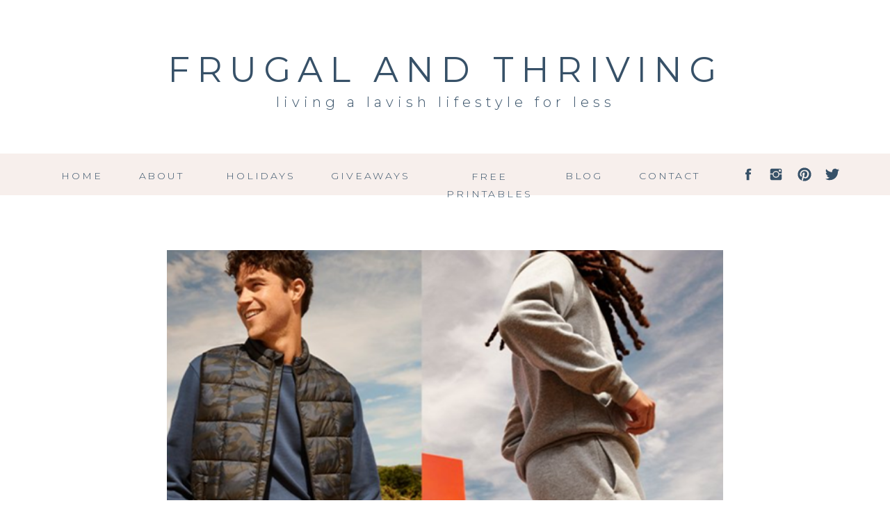

--- FILE ---
content_type: text/html; charset=UTF-8
request_url: https://frugalnthriving.com/2021/08/26/mens-fall-fashion-from-walmart/
body_size: 25762
content:
<!DOCTYPE html>
<html lang="en-US" class="d">
<head>
<link rel="stylesheet" type="text/css" href="//lib.showit.co/engine/2.6.4/showit.css" />
<title>Men&#8217;s Fall Fashion from Walmart | Frugal and Thriving</title>
<meta name='robots' content='max-image-preview:large' />
<link rel='dns-prefetch' href='//secure.gravatar.com' />
<link rel='dns-prefetch' href='//stats.wp.com' />
<link rel='dns-prefetch' href='//widgets.wp.com' />
<link rel='dns-prefetch' href='//jetpack.wordpress.com' />
<link rel='dns-prefetch' href='//s0.wp.com' />
<link rel='dns-prefetch' href='//public-api.wordpress.com' />
<link rel='dns-prefetch' href='//0.gravatar.com' />
<link rel='dns-prefetch' href='//1.gravatar.com' />
<link rel='dns-prefetch' href='//2.gravatar.com' />
<link rel='preconnect' href='//i0.wp.com' />
<link rel='preconnect' href='//c0.wp.com' />
<link rel="alternate" type="application/rss+xml" title="Frugal and Thriving &raquo; Feed" href="https://frugalnthriving.com/feed/" />
<link rel="alternate" type="application/rss+xml" title="Frugal and Thriving &raquo; Comments Feed" href="https://frugalnthriving.com/comments/feed/" />
<link rel="alternate" type="application/rss+xml" title="Frugal and Thriving &raquo; Men&#8217;s Fall Fashion from Walmart Comments Feed" href="https://frugalnthriving.com/2021/08/26/mens-fall-fashion-from-walmart/feed/" />
<script type="text/javascript">
/* <![CDATA[ */
window._wpemojiSettings = {"baseUrl":"https:\/\/s.w.org\/images\/core\/emoji\/16.0.1\/72x72\/","ext":".png","svgUrl":"https:\/\/s.w.org\/images\/core\/emoji\/16.0.1\/svg\/","svgExt":".svg","source":{"concatemoji":"https:\/\/frugalnthriving.com\/wp-includes\/js\/wp-emoji-release.min.js?ver=6.8.3"}};
/*! This file is auto-generated */
!function(s,n){var o,i,e;function c(e){try{var t={supportTests:e,timestamp:(new Date).valueOf()};sessionStorage.setItem(o,JSON.stringify(t))}catch(e){}}function p(e,t,n){e.clearRect(0,0,e.canvas.width,e.canvas.height),e.fillText(t,0,0);var t=new Uint32Array(e.getImageData(0,0,e.canvas.width,e.canvas.height).data),a=(e.clearRect(0,0,e.canvas.width,e.canvas.height),e.fillText(n,0,0),new Uint32Array(e.getImageData(0,0,e.canvas.width,e.canvas.height).data));return t.every(function(e,t){return e===a[t]})}function u(e,t){e.clearRect(0,0,e.canvas.width,e.canvas.height),e.fillText(t,0,0);for(var n=e.getImageData(16,16,1,1),a=0;a<n.data.length;a++)if(0!==n.data[a])return!1;return!0}function f(e,t,n,a){switch(t){case"flag":return n(e,"\ud83c\udff3\ufe0f\u200d\u26a7\ufe0f","\ud83c\udff3\ufe0f\u200b\u26a7\ufe0f")?!1:!n(e,"\ud83c\udde8\ud83c\uddf6","\ud83c\udde8\u200b\ud83c\uddf6")&&!n(e,"\ud83c\udff4\udb40\udc67\udb40\udc62\udb40\udc65\udb40\udc6e\udb40\udc67\udb40\udc7f","\ud83c\udff4\u200b\udb40\udc67\u200b\udb40\udc62\u200b\udb40\udc65\u200b\udb40\udc6e\u200b\udb40\udc67\u200b\udb40\udc7f");case"emoji":return!a(e,"\ud83e\udedf")}return!1}function g(e,t,n,a){var r="undefined"!=typeof WorkerGlobalScope&&self instanceof WorkerGlobalScope?new OffscreenCanvas(300,150):s.createElement("canvas"),o=r.getContext("2d",{willReadFrequently:!0}),i=(o.textBaseline="top",o.font="600 32px Arial",{});return e.forEach(function(e){i[e]=t(o,e,n,a)}),i}function t(e){var t=s.createElement("script");t.src=e,t.defer=!0,s.head.appendChild(t)}"undefined"!=typeof Promise&&(o="wpEmojiSettingsSupports",i=["flag","emoji"],n.supports={everything:!0,everythingExceptFlag:!0},e=new Promise(function(e){s.addEventListener("DOMContentLoaded",e,{once:!0})}),new Promise(function(t){var n=function(){try{var e=JSON.parse(sessionStorage.getItem(o));if("object"==typeof e&&"number"==typeof e.timestamp&&(new Date).valueOf()<e.timestamp+604800&&"object"==typeof e.supportTests)return e.supportTests}catch(e){}return null}();if(!n){if("undefined"!=typeof Worker&&"undefined"!=typeof OffscreenCanvas&&"undefined"!=typeof URL&&URL.createObjectURL&&"undefined"!=typeof Blob)try{var e="postMessage("+g.toString()+"("+[JSON.stringify(i),f.toString(),p.toString(),u.toString()].join(",")+"));",a=new Blob([e],{type:"text/javascript"}),r=new Worker(URL.createObjectURL(a),{name:"wpTestEmojiSupports"});return void(r.onmessage=function(e){c(n=e.data),r.terminate(),t(n)})}catch(e){}c(n=g(i,f,p,u))}t(n)}).then(function(e){for(var t in e)n.supports[t]=e[t],n.supports.everything=n.supports.everything&&n.supports[t],"flag"!==t&&(n.supports.everythingExceptFlag=n.supports.everythingExceptFlag&&n.supports[t]);n.supports.everythingExceptFlag=n.supports.everythingExceptFlag&&!n.supports.flag,n.DOMReady=!1,n.readyCallback=function(){n.DOMReady=!0}}).then(function(){return e}).then(function(){var e;n.supports.everything||(n.readyCallback(),(e=n.source||{}).concatemoji?t(e.concatemoji):e.wpemoji&&e.twemoji&&(t(e.twemoji),t(e.wpemoji)))}))}((window,document),window._wpemojiSettings);
/* ]]> */
</script>
<style id='wp-emoji-styles-inline-css' type='text/css'>

	img.wp-smiley, img.emoji {
		display: inline !important;
		border: none !important;
		box-shadow: none !important;
		height: 1em !important;
		width: 1em !important;
		margin: 0 0.07em !important;
		vertical-align: -0.1em !important;
		background: none !important;
		padding: 0 !important;
	}
</style>
<link rel='stylesheet' id='wp-block-library-css' href='https://c0.wp.com/c/6.8.3/wp-includes/css/dist/block-library/style.min.css' type='text/css' media='all' />
<style id='classic-theme-styles-inline-css' type='text/css'>
/*! This file is auto-generated */
.wp-block-button__link{color:#fff;background-color:#32373c;border-radius:9999px;box-shadow:none;text-decoration:none;padding:calc(.667em + 2px) calc(1.333em + 2px);font-size:1.125em}.wp-block-file__button{background:#32373c;color:#fff;text-decoration:none}
</style>
<link rel='stylesheet' id='mediaelement-css' href='https://c0.wp.com/c/6.8.3/wp-includes/js/mediaelement/mediaelementplayer-legacy.min.css' type='text/css' media='all' />
<link rel='stylesheet' id='wp-mediaelement-css' href='https://c0.wp.com/c/6.8.3/wp-includes/js/mediaelement/wp-mediaelement.min.css' type='text/css' media='all' />
<style id='jetpack-sharing-buttons-style-inline-css' type='text/css'>
.jetpack-sharing-buttons__services-list{display:flex;flex-direction:row;flex-wrap:wrap;gap:0;list-style-type:none;margin:5px;padding:0}.jetpack-sharing-buttons__services-list.has-small-icon-size{font-size:12px}.jetpack-sharing-buttons__services-list.has-normal-icon-size{font-size:16px}.jetpack-sharing-buttons__services-list.has-large-icon-size{font-size:24px}.jetpack-sharing-buttons__services-list.has-huge-icon-size{font-size:36px}@media print{.jetpack-sharing-buttons__services-list{display:none!important}}.editor-styles-wrapper .wp-block-jetpack-sharing-buttons{gap:0;padding-inline-start:0}ul.jetpack-sharing-buttons__services-list.has-background{padding:1.25em 2.375em}
</style>
<style id='global-styles-inline-css' type='text/css'>
:root{--wp--preset--aspect-ratio--square: 1;--wp--preset--aspect-ratio--4-3: 4/3;--wp--preset--aspect-ratio--3-4: 3/4;--wp--preset--aspect-ratio--3-2: 3/2;--wp--preset--aspect-ratio--2-3: 2/3;--wp--preset--aspect-ratio--16-9: 16/9;--wp--preset--aspect-ratio--9-16: 9/16;--wp--preset--color--black: #000000;--wp--preset--color--cyan-bluish-gray: #abb8c3;--wp--preset--color--white: #ffffff;--wp--preset--color--pale-pink: #f78da7;--wp--preset--color--vivid-red: #cf2e2e;--wp--preset--color--luminous-vivid-orange: #ff6900;--wp--preset--color--luminous-vivid-amber: #fcb900;--wp--preset--color--light-green-cyan: #7bdcb5;--wp--preset--color--vivid-green-cyan: #00d084;--wp--preset--color--pale-cyan-blue: #8ed1fc;--wp--preset--color--vivid-cyan-blue: #0693e3;--wp--preset--color--vivid-purple: #9b51e0;--wp--preset--gradient--vivid-cyan-blue-to-vivid-purple: linear-gradient(135deg,rgba(6,147,227,1) 0%,rgb(155,81,224) 100%);--wp--preset--gradient--light-green-cyan-to-vivid-green-cyan: linear-gradient(135deg,rgb(122,220,180) 0%,rgb(0,208,130) 100%);--wp--preset--gradient--luminous-vivid-amber-to-luminous-vivid-orange: linear-gradient(135deg,rgba(252,185,0,1) 0%,rgba(255,105,0,1) 100%);--wp--preset--gradient--luminous-vivid-orange-to-vivid-red: linear-gradient(135deg,rgba(255,105,0,1) 0%,rgb(207,46,46) 100%);--wp--preset--gradient--very-light-gray-to-cyan-bluish-gray: linear-gradient(135deg,rgb(238,238,238) 0%,rgb(169,184,195) 100%);--wp--preset--gradient--cool-to-warm-spectrum: linear-gradient(135deg,rgb(74,234,220) 0%,rgb(151,120,209) 20%,rgb(207,42,186) 40%,rgb(238,44,130) 60%,rgb(251,105,98) 80%,rgb(254,248,76) 100%);--wp--preset--gradient--blush-light-purple: linear-gradient(135deg,rgb(255,206,236) 0%,rgb(152,150,240) 100%);--wp--preset--gradient--blush-bordeaux: linear-gradient(135deg,rgb(254,205,165) 0%,rgb(254,45,45) 50%,rgb(107,0,62) 100%);--wp--preset--gradient--luminous-dusk: linear-gradient(135deg,rgb(255,203,112) 0%,rgb(199,81,192) 50%,rgb(65,88,208) 100%);--wp--preset--gradient--pale-ocean: linear-gradient(135deg,rgb(255,245,203) 0%,rgb(182,227,212) 50%,rgb(51,167,181) 100%);--wp--preset--gradient--electric-grass: linear-gradient(135deg,rgb(202,248,128) 0%,rgb(113,206,126) 100%);--wp--preset--gradient--midnight: linear-gradient(135deg,rgb(2,3,129) 0%,rgb(40,116,252) 100%);--wp--preset--font-size--small: 13px;--wp--preset--font-size--medium: 20px;--wp--preset--font-size--large: 36px;--wp--preset--font-size--x-large: 42px;--wp--preset--font-family--albert-sans: 'Albert Sans', sans-serif;--wp--preset--font-family--alegreya: Alegreya, serif;--wp--preset--font-family--arvo: Arvo, serif;--wp--preset--font-family--bodoni-moda: 'Bodoni Moda', serif;--wp--preset--font-family--bricolage-grotesque: 'Bricolage Grotesque', sans-serif;--wp--preset--font-family--cabin: Cabin, sans-serif;--wp--preset--font-family--chivo: Chivo, sans-serif;--wp--preset--font-family--commissioner: Commissioner, sans-serif;--wp--preset--font-family--cormorant: Cormorant, serif;--wp--preset--font-family--courier-prime: 'Courier Prime', monospace;--wp--preset--font-family--crimson-pro: 'Crimson Pro', serif;--wp--preset--font-family--dm-mono: 'DM Mono', monospace;--wp--preset--font-family--dm-sans: 'DM Sans', sans-serif;--wp--preset--font-family--dm-serif-display: 'DM Serif Display', serif;--wp--preset--font-family--domine: Domine, serif;--wp--preset--font-family--eb-garamond: 'EB Garamond', serif;--wp--preset--font-family--epilogue: Epilogue, sans-serif;--wp--preset--font-family--fahkwang: Fahkwang, sans-serif;--wp--preset--font-family--figtree: Figtree, sans-serif;--wp--preset--font-family--fira-sans: 'Fira Sans', sans-serif;--wp--preset--font-family--fjalla-one: 'Fjalla One', sans-serif;--wp--preset--font-family--fraunces: Fraunces, serif;--wp--preset--font-family--gabarito: Gabarito, system-ui;--wp--preset--font-family--ibm-plex-mono: 'IBM Plex Mono', monospace;--wp--preset--font-family--ibm-plex-sans: 'IBM Plex Sans', sans-serif;--wp--preset--font-family--ibarra-real-nova: 'Ibarra Real Nova', serif;--wp--preset--font-family--instrument-serif: 'Instrument Serif', serif;--wp--preset--font-family--inter: Inter, sans-serif;--wp--preset--font-family--josefin-sans: 'Josefin Sans', sans-serif;--wp--preset--font-family--jost: Jost, sans-serif;--wp--preset--font-family--libre-baskerville: 'Libre Baskerville', serif;--wp--preset--font-family--libre-franklin: 'Libre Franklin', sans-serif;--wp--preset--font-family--literata: Literata, serif;--wp--preset--font-family--lora: Lora, serif;--wp--preset--font-family--merriweather: Merriweather, serif;--wp--preset--font-family--montserrat: Montserrat, sans-serif;--wp--preset--font-family--newsreader: Newsreader, serif;--wp--preset--font-family--noto-sans-mono: 'Noto Sans Mono', sans-serif;--wp--preset--font-family--nunito: Nunito, sans-serif;--wp--preset--font-family--open-sans: 'Open Sans', sans-serif;--wp--preset--font-family--overpass: Overpass, sans-serif;--wp--preset--font-family--pt-serif: 'PT Serif', serif;--wp--preset--font-family--petrona: Petrona, serif;--wp--preset--font-family--piazzolla: Piazzolla, serif;--wp--preset--font-family--playfair-display: 'Playfair Display', serif;--wp--preset--font-family--plus-jakarta-sans: 'Plus Jakarta Sans', sans-serif;--wp--preset--font-family--poppins: Poppins, sans-serif;--wp--preset--font-family--raleway: Raleway, sans-serif;--wp--preset--font-family--roboto: Roboto, sans-serif;--wp--preset--font-family--roboto-slab: 'Roboto Slab', serif;--wp--preset--font-family--rubik: Rubik, sans-serif;--wp--preset--font-family--rufina: Rufina, serif;--wp--preset--font-family--sora: Sora, sans-serif;--wp--preset--font-family--source-sans-3: 'Source Sans 3', sans-serif;--wp--preset--font-family--source-serif-4: 'Source Serif 4', serif;--wp--preset--font-family--space-mono: 'Space Mono', monospace;--wp--preset--font-family--syne: Syne, sans-serif;--wp--preset--font-family--texturina: Texturina, serif;--wp--preset--font-family--urbanist: Urbanist, sans-serif;--wp--preset--font-family--work-sans: 'Work Sans', sans-serif;--wp--preset--spacing--20: 0.44rem;--wp--preset--spacing--30: 0.67rem;--wp--preset--spacing--40: 1rem;--wp--preset--spacing--50: 1.5rem;--wp--preset--spacing--60: 2.25rem;--wp--preset--spacing--70: 3.38rem;--wp--preset--spacing--80: 5.06rem;--wp--preset--shadow--natural: 6px 6px 9px rgba(0, 0, 0, 0.2);--wp--preset--shadow--deep: 12px 12px 50px rgba(0, 0, 0, 0.4);--wp--preset--shadow--sharp: 6px 6px 0px rgba(0, 0, 0, 0.2);--wp--preset--shadow--outlined: 6px 6px 0px -3px rgba(255, 255, 255, 1), 6px 6px rgba(0, 0, 0, 1);--wp--preset--shadow--crisp: 6px 6px 0px rgba(0, 0, 0, 1);}:where(.is-layout-flex){gap: 0.5em;}:where(.is-layout-grid){gap: 0.5em;}body .is-layout-flex{display: flex;}.is-layout-flex{flex-wrap: wrap;align-items: center;}.is-layout-flex > :is(*, div){margin: 0;}body .is-layout-grid{display: grid;}.is-layout-grid > :is(*, div){margin: 0;}:where(.wp-block-columns.is-layout-flex){gap: 2em;}:where(.wp-block-columns.is-layout-grid){gap: 2em;}:where(.wp-block-post-template.is-layout-flex){gap: 1.25em;}:where(.wp-block-post-template.is-layout-grid){gap: 1.25em;}.has-black-color{color: var(--wp--preset--color--black) !important;}.has-cyan-bluish-gray-color{color: var(--wp--preset--color--cyan-bluish-gray) !important;}.has-white-color{color: var(--wp--preset--color--white) !important;}.has-pale-pink-color{color: var(--wp--preset--color--pale-pink) !important;}.has-vivid-red-color{color: var(--wp--preset--color--vivid-red) !important;}.has-luminous-vivid-orange-color{color: var(--wp--preset--color--luminous-vivid-orange) !important;}.has-luminous-vivid-amber-color{color: var(--wp--preset--color--luminous-vivid-amber) !important;}.has-light-green-cyan-color{color: var(--wp--preset--color--light-green-cyan) !important;}.has-vivid-green-cyan-color{color: var(--wp--preset--color--vivid-green-cyan) !important;}.has-pale-cyan-blue-color{color: var(--wp--preset--color--pale-cyan-blue) !important;}.has-vivid-cyan-blue-color{color: var(--wp--preset--color--vivid-cyan-blue) !important;}.has-vivid-purple-color{color: var(--wp--preset--color--vivid-purple) !important;}.has-black-background-color{background-color: var(--wp--preset--color--black) !important;}.has-cyan-bluish-gray-background-color{background-color: var(--wp--preset--color--cyan-bluish-gray) !important;}.has-white-background-color{background-color: var(--wp--preset--color--white) !important;}.has-pale-pink-background-color{background-color: var(--wp--preset--color--pale-pink) !important;}.has-vivid-red-background-color{background-color: var(--wp--preset--color--vivid-red) !important;}.has-luminous-vivid-orange-background-color{background-color: var(--wp--preset--color--luminous-vivid-orange) !important;}.has-luminous-vivid-amber-background-color{background-color: var(--wp--preset--color--luminous-vivid-amber) !important;}.has-light-green-cyan-background-color{background-color: var(--wp--preset--color--light-green-cyan) !important;}.has-vivid-green-cyan-background-color{background-color: var(--wp--preset--color--vivid-green-cyan) !important;}.has-pale-cyan-blue-background-color{background-color: var(--wp--preset--color--pale-cyan-blue) !important;}.has-vivid-cyan-blue-background-color{background-color: var(--wp--preset--color--vivid-cyan-blue) !important;}.has-vivid-purple-background-color{background-color: var(--wp--preset--color--vivid-purple) !important;}.has-black-border-color{border-color: var(--wp--preset--color--black) !important;}.has-cyan-bluish-gray-border-color{border-color: var(--wp--preset--color--cyan-bluish-gray) !important;}.has-white-border-color{border-color: var(--wp--preset--color--white) !important;}.has-pale-pink-border-color{border-color: var(--wp--preset--color--pale-pink) !important;}.has-vivid-red-border-color{border-color: var(--wp--preset--color--vivid-red) !important;}.has-luminous-vivid-orange-border-color{border-color: var(--wp--preset--color--luminous-vivid-orange) !important;}.has-luminous-vivid-amber-border-color{border-color: var(--wp--preset--color--luminous-vivid-amber) !important;}.has-light-green-cyan-border-color{border-color: var(--wp--preset--color--light-green-cyan) !important;}.has-vivid-green-cyan-border-color{border-color: var(--wp--preset--color--vivid-green-cyan) !important;}.has-pale-cyan-blue-border-color{border-color: var(--wp--preset--color--pale-cyan-blue) !important;}.has-vivid-cyan-blue-border-color{border-color: var(--wp--preset--color--vivid-cyan-blue) !important;}.has-vivid-purple-border-color{border-color: var(--wp--preset--color--vivid-purple) !important;}.has-vivid-cyan-blue-to-vivid-purple-gradient-background{background: var(--wp--preset--gradient--vivid-cyan-blue-to-vivid-purple) !important;}.has-light-green-cyan-to-vivid-green-cyan-gradient-background{background: var(--wp--preset--gradient--light-green-cyan-to-vivid-green-cyan) !important;}.has-luminous-vivid-amber-to-luminous-vivid-orange-gradient-background{background: var(--wp--preset--gradient--luminous-vivid-amber-to-luminous-vivid-orange) !important;}.has-luminous-vivid-orange-to-vivid-red-gradient-background{background: var(--wp--preset--gradient--luminous-vivid-orange-to-vivid-red) !important;}.has-very-light-gray-to-cyan-bluish-gray-gradient-background{background: var(--wp--preset--gradient--very-light-gray-to-cyan-bluish-gray) !important;}.has-cool-to-warm-spectrum-gradient-background{background: var(--wp--preset--gradient--cool-to-warm-spectrum) !important;}.has-blush-light-purple-gradient-background{background: var(--wp--preset--gradient--blush-light-purple) !important;}.has-blush-bordeaux-gradient-background{background: var(--wp--preset--gradient--blush-bordeaux) !important;}.has-luminous-dusk-gradient-background{background: var(--wp--preset--gradient--luminous-dusk) !important;}.has-pale-ocean-gradient-background{background: var(--wp--preset--gradient--pale-ocean) !important;}.has-electric-grass-gradient-background{background: var(--wp--preset--gradient--electric-grass) !important;}.has-midnight-gradient-background{background: var(--wp--preset--gradient--midnight) !important;}.has-small-font-size{font-size: var(--wp--preset--font-size--small) !important;}.has-medium-font-size{font-size: var(--wp--preset--font-size--medium) !important;}.has-large-font-size{font-size: var(--wp--preset--font-size--large) !important;}.has-x-large-font-size{font-size: var(--wp--preset--font-size--x-large) !important;}.has-albert-sans-font-family{font-family: var(--wp--preset--font-family--albert-sans) !important;}.has-alegreya-font-family{font-family: var(--wp--preset--font-family--alegreya) !important;}.has-arvo-font-family{font-family: var(--wp--preset--font-family--arvo) !important;}.has-bodoni-moda-font-family{font-family: var(--wp--preset--font-family--bodoni-moda) !important;}.has-bricolage-grotesque-font-family{font-family: var(--wp--preset--font-family--bricolage-grotesque) !important;}.has-cabin-font-family{font-family: var(--wp--preset--font-family--cabin) !important;}.has-chivo-font-family{font-family: var(--wp--preset--font-family--chivo) !important;}.has-commissioner-font-family{font-family: var(--wp--preset--font-family--commissioner) !important;}.has-cormorant-font-family{font-family: var(--wp--preset--font-family--cormorant) !important;}.has-courier-prime-font-family{font-family: var(--wp--preset--font-family--courier-prime) !important;}.has-crimson-pro-font-family{font-family: var(--wp--preset--font-family--crimson-pro) !important;}.has-dm-mono-font-family{font-family: var(--wp--preset--font-family--dm-mono) !important;}.has-dm-sans-font-family{font-family: var(--wp--preset--font-family--dm-sans) !important;}.has-dm-serif-display-font-family{font-family: var(--wp--preset--font-family--dm-serif-display) !important;}.has-domine-font-family{font-family: var(--wp--preset--font-family--domine) !important;}.has-eb-garamond-font-family{font-family: var(--wp--preset--font-family--eb-garamond) !important;}.has-epilogue-font-family{font-family: var(--wp--preset--font-family--epilogue) !important;}.has-fahkwang-font-family{font-family: var(--wp--preset--font-family--fahkwang) !important;}.has-figtree-font-family{font-family: var(--wp--preset--font-family--figtree) !important;}.has-fira-sans-font-family{font-family: var(--wp--preset--font-family--fira-sans) !important;}.has-fjalla-one-font-family{font-family: var(--wp--preset--font-family--fjalla-one) !important;}.has-fraunces-font-family{font-family: var(--wp--preset--font-family--fraunces) !important;}.has-gabarito-font-family{font-family: var(--wp--preset--font-family--gabarito) !important;}.has-ibm-plex-mono-font-family{font-family: var(--wp--preset--font-family--ibm-plex-mono) !important;}.has-ibm-plex-sans-font-family{font-family: var(--wp--preset--font-family--ibm-plex-sans) !important;}.has-ibarra-real-nova-font-family{font-family: var(--wp--preset--font-family--ibarra-real-nova) !important;}.has-instrument-serif-font-family{font-family: var(--wp--preset--font-family--instrument-serif) !important;}.has-inter-font-family{font-family: var(--wp--preset--font-family--inter) !important;}.has-josefin-sans-font-family{font-family: var(--wp--preset--font-family--josefin-sans) !important;}.has-jost-font-family{font-family: var(--wp--preset--font-family--jost) !important;}.has-libre-baskerville-font-family{font-family: var(--wp--preset--font-family--libre-baskerville) !important;}.has-libre-franklin-font-family{font-family: var(--wp--preset--font-family--libre-franklin) !important;}.has-literata-font-family{font-family: var(--wp--preset--font-family--literata) !important;}.has-lora-font-family{font-family: var(--wp--preset--font-family--lora) !important;}.has-merriweather-font-family{font-family: var(--wp--preset--font-family--merriweather) !important;}.has-montserrat-font-family{font-family: var(--wp--preset--font-family--montserrat) !important;}.has-newsreader-font-family{font-family: var(--wp--preset--font-family--newsreader) !important;}.has-noto-sans-mono-font-family{font-family: var(--wp--preset--font-family--noto-sans-mono) !important;}.has-nunito-font-family{font-family: var(--wp--preset--font-family--nunito) !important;}.has-open-sans-font-family{font-family: var(--wp--preset--font-family--open-sans) !important;}.has-overpass-font-family{font-family: var(--wp--preset--font-family--overpass) !important;}.has-pt-serif-font-family{font-family: var(--wp--preset--font-family--pt-serif) !important;}.has-petrona-font-family{font-family: var(--wp--preset--font-family--petrona) !important;}.has-piazzolla-font-family{font-family: var(--wp--preset--font-family--piazzolla) !important;}.has-playfair-display-font-family{font-family: var(--wp--preset--font-family--playfair-display) !important;}.has-plus-jakarta-sans-font-family{font-family: var(--wp--preset--font-family--plus-jakarta-sans) !important;}.has-poppins-font-family{font-family: var(--wp--preset--font-family--poppins) !important;}.has-raleway-font-family{font-family: var(--wp--preset--font-family--raleway) !important;}.has-roboto-font-family{font-family: var(--wp--preset--font-family--roboto) !important;}.has-roboto-slab-font-family{font-family: var(--wp--preset--font-family--roboto-slab) !important;}.has-rubik-font-family{font-family: var(--wp--preset--font-family--rubik) !important;}.has-rufina-font-family{font-family: var(--wp--preset--font-family--rufina) !important;}.has-sora-font-family{font-family: var(--wp--preset--font-family--sora) !important;}.has-source-sans-3-font-family{font-family: var(--wp--preset--font-family--source-sans-3) !important;}.has-source-serif-4-font-family{font-family: var(--wp--preset--font-family--source-serif-4) !important;}.has-space-mono-font-family{font-family: var(--wp--preset--font-family--space-mono) !important;}.has-syne-font-family{font-family: var(--wp--preset--font-family--syne) !important;}.has-texturina-font-family{font-family: var(--wp--preset--font-family--texturina) !important;}.has-urbanist-font-family{font-family: var(--wp--preset--font-family--urbanist) !important;}.has-work-sans-font-family{font-family: var(--wp--preset--font-family--work-sans) !important;}
:where(.wp-block-post-template.is-layout-flex){gap: 1.25em;}:where(.wp-block-post-template.is-layout-grid){gap: 1.25em;}
:where(.wp-block-columns.is-layout-flex){gap: 2em;}:where(.wp-block-columns.is-layout-grid){gap: 2em;}
:root :where(.wp-block-pullquote){font-size: 1.5em;line-height: 1.6;}
</style>
<link rel='stylesheet' id='jetpack_likes-css' href='https://c0.wp.com/p/jetpack/15.4/modules/likes/style.css' type='text/css' media='all' />
<link rel='stylesheet' id='pub-style-css' href='https://frugalnthriving.com/wp-content/themes/showit/pubs/9nopmdnyt8-miuxqs8vseq/20251229220957Sgyqyz9/assets/pub.css?ver=1767046200' type='text/css' media='all' />
<link rel='stylesheet' id='sharedaddy-css' href='https://c0.wp.com/p/jetpack/15.4/modules/sharedaddy/sharing.css' type='text/css' media='all' />
<link rel='stylesheet' id='social-logos-css' href='https://c0.wp.com/p/jetpack/15.4/_inc/social-logos/social-logos.min.css' type='text/css' media='all' />
<script type="text/javascript" src="https://c0.wp.com/c/6.8.3/wp-includes/js/jquery/jquery.min.js" id="jquery-core-js"></script>
<script type="text/javascript" id="jquery-core-js-after">
/* <![CDATA[ */
$ = jQuery;
/* ]]> */
</script>
<script type="text/javascript" src="https://frugalnthriving.com/wp-content/themes/showit/pubs/9nopmdnyt8-miuxqs8vseq/20251229220957Sgyqyz9/assets/pub.js?ver=1767046200" id="pub-script-js"></script>
<link rel="https://api.w.org/" href="https://frugalnthriving.com/wp-json/" /><link rel="alternate" title="JSON" type="application/json" href="https://frugalnthriving.com/wp-json/wp/v2/posts/6375" /><link rel="EditURI" type="application/rsd+xml" title="RSD" href="https://frugalnthriving.com/xmlrpc.php?rsd" />
<link rel="canonical" href="https://frugalnthriving.com/2021/08/26/mens-fall-fashion-from-walmart/" />
<link rel='shortlink' href='https://wp.me/pcyn55-1EP' />
<link rel="alternate" title="oEmbed (JSON)" type="application/json+oembed" href="https://frugalnthriving.com/wp-json/oembed/1.0/embed?url=https%3A%2F%2Ffrugalnthriving.com%2F2021%2F08%2F26%2Fmens-fall-fashion-from-walmart%2F" />
<link rel="alternate" title="oEmbed (XML)" type="text/xml+oembed" href="https://frugalnthriving.com/wp-json/oembed/1.0/embed?url=https%3A%2F%2Ffrugalnthriving.com%2F2021%2F08%2F26%2Fmens-fall-fashion-from-walmart%2F&#038;format=xml" />
	<style>img#wpstats{display:none}</style>
		<meta name="description" content="Men&#039;s fall fashion from Walmart." />

<!-- Jetpack Open Graph Tags -->
<meta property="og:type" content="article" />
<meta property="og:title" content="Men&#8217;s Fall Fashion from Walmart" />
<meta property="og:url" content="https://frugalnthriving.com/2021/08/26/mens-fall-fashion-from-walmart/" />
<meta property="og:description" content="Men&#039;s fall fashion from Walmart." />
<meta property="article:published_time" content="2021-08-26T12:30:42+00:00" />
<meta property="article:modified_time" content="2021-08-26T12:30:43+00:00" />
<meta property="og:site_name" content="Frugal and Thriving" />
<meta property="og:image" content="https://i0.wp.com/frugalnthriving.com/wp-content/uploads/2021/08/Header-9.png?fit=624%2C369&#038;ssl=1" />
<meta property="og:image:width" content="624" />
<meta property="og:image:height" content="369" />
<meta property="og:image:alt" content="" />
<meta property="og:locale" content="en_US" />
<meta name="twitter:text:title" content="Men&#8217;s Fall Fashion from Walmart" />
<meta name="twitter:image" content="https://i0.wp.com/frugalnthriving.com/wp-content/uploads/2021/08/Header-9.png?fit=624%2C369&#038;ssl=1&#038;w=640" />
<meta name="twitter:card" content="summary_large_image" />

<!-- End Jetpack Open Graph Tags -->
<link rel="icon" href="https://i0.wp.com/frugalnthriving.com/wp-content/uploads/2021/05/image-2.jpg?fit=32%2C32&#038;ssl=1" sizes="32x32" />
<link rel="icon" href="https://i0.wp.com/frugalnthriving.com/wp-content/uploads/2021/05/image-2.jpg?fit=192%2C192&#038;ssl=1" sizes="192x192" />
<link rel="apple-touch-icon" href="https://i0.wp.com/frugalnthriving.com/wp-content/uploads/2021/05/image-2.jpg?fit=180%2C180&#038;ssl=1" />
<meta name="msapplication-TileImage" content="https://i0.wp.com/frugalnthriving.com/wp-content/uploads/2021/05/image-2.jpg?fit=270%2C270&#038;ssl=1" />
	<!-- Shopr 3.1.11 -->
	<script>
		var shopr_mosaic_ids = [], shopr_mosaic_filters = [], shopr_columns = 4;
	</script>
	
<meta charset="UTF-8" />
<meta name="viewport" content="width=device-width, initial-scale=1" />
<link rel="preconnect" href="https://static.showit.co" />

<link rel="preconnect" href="https://fonts.googleapis.com">
<link rel="preconnect" href="https://fonts.gstatic.com" crossorigin>
<link href="https://fonts.googleapis.com/css?family=Montserrat:300|Montserrat:regular|Rufina:regular" rel="stylesheet" type="text/css"/>
<script id="init_data" type="application/json">
{"mobile":{"w":320},"desktop":{"w":1200,"defaultTrIn":{"type":"fade"},"defaultTrOut":{"type":"fade"},"bgFillType":"color","bgColor":"#000000:0"},"sid":"9nopmdnyt8-miuxqs8vseq","break":768,"assetURL":"//static.showit.co","contactFormId":"241912/383494","cfAction":"aHR0cHM6Ly9jbGllbnRzZXJ2aWNlLnNob3dpdC5jby9jb250YWN0Zm9ybQ==","sgAction":"aHR0cHM6Ly9jbGllbnRzZXJ2aWNlLnNob3dpdC5jby9zb2NpYWxncmlk","blockData":[{"slug":"header-mobile","visible":"m","states":[],"d":{"h":60,"w":1200,"locking":{},"bgFillType":"color","bgColor":"colors-2","bgMediaType":"none"},"m":{"h":50,"w":320,"locking":{},"bgFillType":"color","bgColor":"colors-2","bgMediaType":"none"}},{"slug":"header","visible":"a","states":[],"d":{"h":221,"w":1200,"bgFillType":"color","bgColor":"colors-7","bgMediaType":"none"},"m":{"h":51,"w":320,"bgFillType":"color","bgColor":"colors-7","bgMediaType":"none"}},{"slug":"menu","visible":"d","states":[],"d":{"h":60,"w":1200,"locking":{},"bgFillType":"color","bgColor":"colors-2","bgMediaType":"none"},"m":{"h":50,"w":320,"locking":{},"bgFillType":"color","bgColor":"colors-2","bgMediaType":"none"}},{"slug":"post-title","visible":"a","states":[],"d":{"h":719,"w":1200,"locking":{"offset":100},"nature":"dH","bgFillType":"color","bgColor":"#FFFFFF","bgMediaType":"none"},"m":{"h":344,"w":320,"bgFillType":"color","bgColor":"#FFFFFF","bgMediaType":"none"}},{"slug":"post-meta","visible":"a","states":[],"d":{"h":125,"w":1200,"nature":"dH","bgFillType":"color","bgColor":"#FFFFFF","bgMediaType":"none"},"m":{"h":112,"w":320,"nature":"dH","bgFillType":"color","bgColor":"#FFFFFF","bgMediaType":"none"}},{"slug":"post-content","visible":"a","states":[],"d":{"h":194,"w":1200,"nature":"dH","stateTrIn":{"type":"none"},"bgFillType":"color","bgColor":"#FFFFFF","bgMediaType":"none"},"m":{"h":331,"w":320,"nature":"dH","stateTrIn":{"type":"none"},"bgFillType":"color","bgColor":"#FFFFFF","bgMediaType":"none"}},{"slug":"comments","visible":"a","states":[],"d":{"h":201,"w":1200,"nature":"dH","bgFillType":"color","bgColor":"#FFFFFF","bgMediaType":"none"},"m":{"h":90,"w":320,"nature":"dH","bgFillType":"color","bgColor":"#FFFFFF","bgMediaType":"none"}},{"slug":"comments-form","visible":"a","states":[],"d":{"h":105,"w":1200,"nature":"dH","bgFillType":"color","bgColor":"#FFFFFF","bgMediaType":"none"},"m":{"h":54,"w":320,"nature":"dH","bgFillType":"color","bgColor":"#FFFFFF","bgMediaType":"none"}},{"slug":"pagination","visible":"a","states":[],"d":{"h":99,"w":1200,"nature":"dH","bgFillType":"color","bgColor":"#FFFFFF","bgMediaType":"none"},"m":{"h":77,"w":320,"nature":"dH","bgFillType":"color","bgColor":"colors-2","bgMediaType":"none"}},{"slug":"footer","visible":"a","states":[],"d":{"h":471,"w":1200,"bgFillType":"color","bgColor":"colors-7","bgMediaType":"none"},"m":{"h":318,"w":320,"bgFillType":"color","bgColor":"colors-7","bgMediaType":"none"}},{"slug":"mobile-nav","visible":"m","states":[],"d":{"h":200,"w":1200,"bgFillType":"color","bgColor":"colors-7","bgMediaType":"none"},"m":{"h":420,"w":320,"locking":{"side":"t"},"nature":"wH","bgFillType":"color","bgColor":"colors-7","bgMediaType":"none"}}],"elementData":[{"type":"icon","visible":"d","id":"header-mobile_0","blockId":"header-mobile","m":{"x":194,"y":400,"w":23,"h":23,"a":0},"d":{"x":1146,"y":19,"w":22,"h":22,"a":0}},{"type":"icon","visible":"d","id":"header-mobile_1","blockId":"header-mobile","m":{"x":160,"y":400,"w":23,"h":23,"a":0},"d":{"x":1106,"y":19,"w":22,"h":22,"a":0}},{"type":"icon","visible":"d","id":"header-mobile_2","blockId":"header-mobile","m":{"x":127,"y":400,"w":23,"h":23,"a":0},"d":{"x":1065,"y":19,"w":22,"h":22,"a":0}},{"type":"icon","visible":"d","id":"header-mobile_3","blockId":"header-mobile","m":{"x":99,"y":400,"w":23,"h":23,"a":0},"d":{"x":1025,"y":19,"w":22,"h":22,"a":0}},{"type":"text","visible":"d","id":"header-mobile_4","blockId":"header-mobile","m":{"x":109,"y":62,"w":102,"h":17,"a":0},"d":{"x":873,"y":20,"w":100,"h":19,"a":0}},{"type":"text","visible":"d","id":"header-mobile_5","blockId":"header-mobile","m":{"x":109,"y":62,"w":102,"h":17,"a":0},"d":{"x":765,"y":20,"w":70,"h":19,"a":0}},{"type":"text","visible":"d","id":"header-mobile_6","blockId":"header-mobile","m":{"x":109,"y":62,"w":102,"h":17,"a":0},"d":{"x":577,"y":21,"w":174,"h":19,"a":0}},{"type":"text","visible":"d","id":"header-mobile_7","blockId":"header-mobile","m":{"x":109,"y":62,"w":102,"h":17,"a":0},"d":{"x":433,"y":20,"w":120,"h":19,"a":0}},{"type":"text","visible":"d","id":"header-mobile_8","blockId":"header-mobile","m":{"x":109,"y":62,"w":102,"h":17,"a":0},"d":{"x":275,"y":20,"w":120,"h":19,"a":0}},{"type":"text","visible":"d","id":"header-mobile_9","blockId":"header-mobile","m":{"x":109,"y":62,"w":102,"h":17,"a":0},"d":{"x":152,"y":20,"w":80,"h":19,"a":0}},{"type":"text","visible":"d","id":"header-mobile_10","blockId":"header-mobile","m":{"x":109,"y":62,"w":102,"h":17,"a":0},"d":{"x":38,"y":20,"w":80,"h":19,"a":0}},{"type":"text","visible":"m","id":"header-mobile_11","blockId":"header-mobile","m":{"x":73,"y":17,"w":175,"h":17,"a":0},"d":{"x":549,"y":33,"w":102,"h":17,"a":0},"pc":[{"type":"show","block":"mobile-nav"}]},{"type":"text","visible":"d","id":"header_0","blockId":"header","m":{"x":80,"y":43,"w":161,"h":19,"a":0},"d":{"x":352,"y":129,"w":497,"h":28,"a":0}},{"type":"text","visible":"a","id":"header_1","blockId":"header","m":{"x":0,"y":15,"w":320,"h":27,"a":0},"d":{"x":187,"y":71,"w":826,"h":60,"a":0}},{"type":"icon","visible":"d","id":"menu_0","blockId":"menu","m":{"x":194,"y":400,"w":23,"h":23,"a":0},"d":{"x":1146,"y":19,"w":22,"h":22,"a":0}},{"type":"icon","visible":"d","id":"menu_1","blockId":"menu","m":{"x":160,"y":400,"w":23,"h":23,"a":0},"d":{"x":1106,"y":19,"w":22,"h":22,"a":0}},{"type":"icon","visible":"d","id":"menu_2","blockId":"menu","m":{"x":127,"y":400,"w":23,"h":23,"a":0},"d":{"x":1065,"y":19,"w":22,"h":22,"a":0}},{"type":"icon","visible":"d","id":"menu_3","blockId":"menu","m":{"x":99,"y":400,"w":23,"h":23,"a":0},"d":{"x":1025,"y":19,"w":22,"h":22,"a":0}},{"type":"text","visible":"d","id":"menu_4","blockId":"menu","m":{"x":109,"y":62,"w":102,"h":17,"a":0},"d":{"x":873,"y":20,"w":100,"h":19,"a":0}},{"type":"text","visible":"d","id":"menu_5","blockId":"menu","m":{"x":109,"y":62,"w":102,"h":17,"a":0},"d":{"x":765,"y":20,"w":70,"h":19,"a":0}},{"type":"text","visible":"d","id":"menu_6","blockId":"menu","m":{"x":109,"y":62,"w":102,"h":17,"a":0},"d":{"x":577,"y":21,"w":174,"h":19,"a":0}},{"type":"text","visible":"d","id":"menu_7","blockId":"menu","m":{"x":109,"y":62,"w":102,"h":17,"a":0},"d":{"x":433,"y":20,"w":120,"h":19,"a":0}},{"type":"text","visible":"d","id":"menu_8","blockId":"menu","m":{"x":109,"y":62,"w":102,"h":17,"a":0},"d":{"x":275,"y":20,"w":120,"h":19,"a":0}},{"type":"text","visible":"d","id":"menu_9","blockId":"menu","m":{"x":109,"y":62,"w":102,"h":17,"a":0},"d":{"x":152,"y":20,"w":80,"h":19,"a":0}},{"type":"text","visible":"d","id":"menu_10","blockId":"menu","m":{"x":109,"y":62,"w":102,"h":17,"a":0},"d":{"x":38,"y":20,"w":80,"h":19,"a":0}},{"type":"text","visible":"m","id":"menu_11","blockId":"menu","m":{"x":73,"y":17,"w":175,"h":17,"a":0},"d":{"x":549,"y":33,"w":102,"h":17,"a":0},"pc":[{"type":"show","block":"mobile-nav"}]},{"type":"text","visible":"a","id":"post-title_0","blockId":"post-title","m":{"x":17,"y":295,"w":290,"h":24,"a":0},"d":{"x":311,"y":615,"w":579,"h":51,"a":0}},{"type":"graphic","visible":"a","id":"post-title_1","blockId":"post-title","m":{"x":13,"y":14,"w":294,"h":257,"a":0,"gs":{"t":"cover","p":105}},"d":{"x":200,"y":79,"w":800,"h":500,"a":0,"gs":{"t":"cover","p":105,"s":100}},"c":{"key":"HIpVF9hYSe68wyNqRSjPUw/shared/beautiful-bloom-blooming-540522-min.jpg","aspect_ratio":1.5}},{"type":"text","visible":"a","id":"post-meta_0","blockId":"post-meta","m":{"x":20,"y":56,"w":280,"h":26,"a":0},"d":{"x":150,"y":66,"w":900,"h":29.016,"a":0}},{"type":"text","visible":"a","id":"post-meta_1","blockId":"post-meta","m":{"x":20,"y":29,"w":280,"h":22,"a":0},"d":{"x":150,"y":34,"w":900,"h":29.016,"a":0}},{"type":"simple","visible":"a","id":"post-meta_2","blockId":"post-meta","m":{"x":141.5,"y":9,"w":37,"h":3,"a":0},"d":{"x":563,"y":3,"w":74,"h":3,"a":0}},{"type":"text","visible":"a","id":"post-content_0","blockId":"post-content","m":{"x":20,"y":10,"w":280,"h":317,"a":0},"d":{"x":222,"y":10,"w":764,"h":250,"a":0}},{"type":"text","visible":"a","id":"comments_0","blockId":"comments","m":{"x":30,"y":53,"w":260,"h":18,"a":0},"d":{"x":210,"y":143,"w":780,"h":27,"a":0}},{"type":"text","visible":"a","id":"comments_1","blockId":"comments","m":{"x":40,"y":18,"w":241,"h":22,"a":0},"d":{"x":425,"y":84,"w":351,"h":25,"a":0}},{"type":"simple","visible":"a","id":"comments_2","blockId":"comments","m":{"x":116,"y":44,"w":88,"h":3,"a":0},"d":{"x":512,"y":114,"w":177,"h":3,"a":0}},{"type":"icon","visible":"d","id":"comments_3","blockId":"comments","m":{"x":135,"y":21,"w":50,"h":50,"a":0},"d":{"x":515,"y":7,"w":25,"h":25,"a":0}},{"type":"icon","visible":"d","id":"comments_4","blockId":"comments","m":{"x":135,"y":21,"w":50,"h":50,"a":0},"d":{"x":549,"y":7,"w":25,"h":25,"a":0}},{"type":"icon","visible":"d","id":"comments_5","blockId":"comments","m":{"x":135,"y":21,"w":50,"h":50,"a":0},"d":{"x":585,"y":7,"w":25,"h":25,"a":0}},{"type":"icon","visible":"d","id":"comments_6","blockId":"comments","m":{"x":135,"y":21,"w":50,"h":50,"a":0},"d":{"x":618,"y":7,"w":25,"h":25,"a":0}},{"type":"icon","visible":"d","id":"comments_7","blockId":"comments","m":{"x":135,"y":21,"w":50,"h":50,"a":0},"d":{"x":660,"y":7,"w":25,"h":25,"a":0}},{"type":"text","visible":"a","id":"comments-form_0","blockId":"comments-form","m":{"x":30,"y":19,"w":260,"h":18,"a":0},"d":{"x":208,"y":40,"w":784,"h":27,"a":0}},{"type":"text","visible":"a","id":"pagination_0","blockId":"pagination","m":{"x":168,"y":29,"w":142,"h":26,"a":0},"d":{"x":644,"y":32,"w":495.02,"h":29.002,"a":0,"lockH":"r"}},{"type":"text","visible":"a","id":"pagination_1","blockId":"pagination","m":{"x":11,"y":29,"w":142,"h":22,"a":0},"d":{"x":50,"y":32,"w":527.021,"h":29.022,"a":0,"lockH":"l"}},{"type":"text","visible":"a","id":"footer_0","blockId":"footer","m":{"x":68,"y":286,"w":182,"h":14,"a":0},"d":{"x":784,"y":441,"w":174,"h":18,"a":0}},{"type":"text","visible":"a","id":"footer_1","blockId":"footer","m":{"x":71,"y":253,"w":182,"h":17,"a":0},"d":{"x":242,"y":440,"w":214,"h":19,"a":0}},{"type":"text","visible":"d","id":"footer_2","blockId":"footer","m":{"x":71,"y":154,"w":182,"h":17,"a":0},"d":{"x":444,"y":440,"w":313,"h":20,"a":0}},{"type":"text","visible":"m","id":"footer_3","blockId":"footer","m":{"x":71,"y":269,"w":182,"h":17,"a":0},"d":{"x":466,"y":78,"w":288,"h":24,"a":0}},{"type":"graphic","visible":"a","id":"footer_4","blockId":"footer","m":{"x":0,"y":130,"w":107,"h":107,"a":0},"d":{"x":-1,"y":60,"w":240,"h":240,"a":0,"lockH":"l"},"c":{"key":"M6dq9O9YTJuVNJJSj2VKfg/241912/img_3819.jpg","aspect_ratio":1.33333}},{"type":"graphic","visible":"a","id":"footer_5","blockId":"footer","m":{"x":107,"y":130,"w":107,"h":107,"a":0},"d":{"x":239,"y":60,"w":245,"h":240,"a":0,"lockH":"l"},"c":{"key":"Uw7jHRqpREq9U1RmQGHIXw/241912/img_5103.jpg","aspect_ratio":0.88701}},{"type":"graphic","visible":"a","id":"footer_6","blockId":"footer","m":{"x":214,"y":130,"w":107,"h":107,"a":0},"d":{"x":479,"y":60,"w":246,"h":240,"a":0,"lockH":"l"},"c":{"key":"0yk2JOYCRvaZRxsPzSAmXQ/241912/img_2612.jpg","aspect_ratio":0.83447}},{"type":"graphic","visible":"d","id":"footer_7","blockId":"footer","m":{"x":240,"y":0,"w":60,"h":80,"a":0},"d":{"x":936,"y":60,"w":274,"h":240,"a":0,"gs":{"t":"zoom","p":100,"x":50,"y":72.872},"lockH":"l"},"c":{"key":"6ooTWV4YTCqlW5kesr_nzw/241912/img_0756.jpg","aspect_ratio":0.75}},{"type":"graphic","visible":"d","id":"footer_8","blockId":"footer","m":{"x":321,"y":0,"w":107,"h":107,"a":0},"d":{"x":720,"y":60,"w":243,"h":240,"a":0,"lockH":"l"},"c":{"key":"HdATPSJGTuC5vzHPUrkoxg/241912/img_1327.jpg","aspect_ratio":0.75}},{"type":"graphic","visible":"d","id":"footer_9","blockId":"footer","m":{"x":80,"y":0,"w":80,"h":80,"a":0},"d":{"x":1188,"y":60,"w":238,"h":240,"a":0,"lockH":"l"},"c":{"key":"jZaZiaXURMSFHHUiYb7sDw/241912/img_4441.jpg","aspect_ratio":0.91811}},{"type":"icon","visible":"a","id":"footer_13","blockId":"footer","m":{"x":105,"y":93,"w":17,"h":17,"a":0},"d":{"x":1042,"y":312,"w":22,"h":22,"a":0,"lockH":"r"}},{"type":"icon","visible":"a","id":"footer_14","blockId":"footer","m":{"x":168,"y":93,"w":17,"h":17,"a":0},"d":{"x":1123,"y":312,"w":22,"h":22,"a":0,"lockH":"r"}},{"type":"icon","visible":"a","id":"footer_15","blockId":"footer","m":{"x":136,"y":93,"w":17,"h":17,"a":0},"d":{"x":1082,"y":312,"w":22,"h":22,"a":0,"lockH":"r"}},{"type":"icon","visible":"a","id":"footer_16","blockId":"footer","m":{"x":199,"y":93,"w":17,"h":17,"a":0},"d":{"x":1163,"y":312,"w":22,"h":22,"a":0,"lockH":"r"}},{"type":"text","visible":"a","id":"footer_17","blockId":"footer","m":{"x":24,"y":59,"w":273,"h":28,"a":0},"d":{"x":267,"y":363,"w":665,"h":42,"a":0}},{"type":"icon","visible":"m","id":"footer_18","blockId":"footer","m":{"x":136,"y":14,"w":49,"h":28,"a":0},"d":{"x":192,"y":22,"w":100,"h":100,"a":0}},{"type":"icon","visible":"a","id":"mobile-nav_0","blockId":"mobile-nav","m":{"x":203,"y":384,"w":17,"h":17,"a":0,"lockV":"b"},"d":{"x":649.575,"y":207.637,"w":24.742,"h":25.006,"a":0}},{"type":"icon","visible":"a","id":"mobile-nav_1","blockId":"mobile-nav","m":{"x":174,"y":384,"w":17,"h":17,"a":0,"lockV":"b"},"d":{"x":649.575,"y":207.637,"w":24.742,"h":25.006,"a":0}},{"type":"icon","visible":"a","id":"mobile-nav_2","blockId":"mobile-nav","m":{"x":145,"y":384,"w":17,"h":17,"a":0,"lockV":"b"},"d":{"x":606.399,"y":207.637,"w":24.742,"h":25.006,"a":0}},{"type":"icon","visible":"a","id":"mobile-nav_3","blockId":"mobile-nav","m":{"x":115,"y":384,"w":17,"h":17,"a":0,"lockV":"b"},"d":{"x":565.261,"y":207.637,"w":24.742,"h":25.006,"a":0}},{"type":"icon","visible":"a","id":"mobile-nav_4","blockId":"mobile-nav","m":{"x":86,"y":384,"w":17,"h":17,"a":0,"lockV":"b"},"d":{"x":529.287,"y":207.636,"w":24.742,"h":25.006,"a":0}},{"type":"text","visible":"a","id":"mobile-nav_5","blockId":"mobile-nav","m":{"x":39,"y":342,"w":243,"h":26,"a":0,"lockV":"b"},"d":{"x":89,"y":80,"w":122,"h":35,"a":0}},{"type":"simple","visible":"a","id":"mobile-nav_6","blockId":"mobile-nav","m":{"x":50,"y":60,"w":220,"h":237,"a":0},"d":{"x":360,"y":60,"w":480,"h":80,"a":0}},{"type":"text","visible":"a","id":"mobile-nav_7","blockId":"mobile-nav","m":{"x":26,"y":264,"w":269,"h":18,"a":0},"d":{"x":1093,"y":84,"w":38,"h":26,"a":0},"pc":[{"type":"hide","block":"mobile-nav"}]},{"type":"text","visible":"a","id":"mobile-nav_8","blockId":"mobile-nav","m":{"x":26,"y":232,"w":269,"h":21,"a":0},"d":{"x":1093,"y":84,"w":38,"h":26,"a":0},"pc":[{"type":"show","block":"mobile-nav"}]},{"type":"text","visible":"a","id":"mobile-nav_9","blockId":"mobile-nav","m":{"x":26,"y":201,"w":269,"h":21,"a":0},"d":{"x":983,"y":84,"w":65,"h":26,"a":0},"pc":[{"type":"hide","block":"mobile-nav"}]},{"type":"text","visible":"a","id":"mobile-nav_10","blockId":"mobile-nav","m":{"x":26,"y":169,"w":269,"h":21,"a":0},"d":{"x":885,"y":84,"w":60,"h":26,"a":0},"pc":[{"type":"hide","block":"mobile-nav"}]},{"type":"text","visible":"a","id":"mobile-nav_11","blockId":"mobile-nav","m":{"x":26,"y":137,"w":269,"h":21,"a":0},"d":{"x":885,"y":84,"w":60,"h":26,"a":0},"pc":[{"type":"hide","block":"mobile-nav"}]},{"type":"text","visible":"a","id":"mobile-nav_12","blockId":"mobile-nav","m":{"x":26,"y":106,"w":269,"h":21,"a":0},"d":{"x":795,"y":84,"w":52,"h":26,"a":0}},{"type":"text","visible":"a","id":"mobile-nav_13","blockId":"mobile-nav","m":{"x":24,"y":75,"w":273,"h":20,"a":0},"d":{"x":705,"y":84,"w":52,"h":26,"a":0},"pc":[{"type":"hide","block":"mobile-nav"}]},{"type":"icon","visible":"a","id":"mobile-nav_14","blockId":"mobile-nav","m":{"x":276,"y":0,"w":38,"h":43,"a":0},"d":{"x":550,"y":50,"w":100,"h":100,"a":0},"pc":[{"type":"hide","block":"mobile-nav"}]}]}
</script>
<link
rel="stylesheet"
type="text/css"
href="https://cdnjs.cloudflare.com/ajax/libs/animate.css/3.4.0/animate.min.css"
/>


<script src="//lib.showit.co/engine/2.6.4/showit-lib.min.js"></script>
<script src="//lib.showit.co/engine/2.6.4/showit.min.js"></script>
<script>

function initPage(){

}
</script>

<style id="si-page-css">
html.m {background-color:rgba(0,0,0,0);}
html.d {background-color:rgba(0,0,0,0);}
.d .se:has(.st-primary) {border-radius:10px;box-shadow:none;opacity:1;overflow:hidden;transition-duration:0.5s;}
.d .st-primary {padding:10px 14px 10px 14px;border-width:0px;border-color:rgba(55,81,104,1);background-color:rgba(25,37,51,1);background-image:none;border-radius:inherit;transition-duration:0.5s;}
.d .st-primary span {color:rgba(255,255,255,1);font-family:'Montserrat';font-weight:300;font-style:normal;font-size:14px;text-align:center;text-transform:uppercase;letter-spacing:0.2em;line-height:1.8;transition-duration:0.5s;}
.d .se:has(.st-primary:hover), .d .se:has(.trigger-child-hovers:hover .st-primary) {}
.d .st-primary.se-button:hover, .d .trigger-child-hovers:hover .st-primary.se-button {background-color:rgba(25,37,51,1);background-image:none;transition-property:background-color,background-image;}
.d .st-primary.se-button:hover span, .d .trigger-child-hovers:hover .st-primary.se-button span {}
.m .se:has(.st-primary) {border-radius:10px;box-shadow:none;opacity:1;overflow:hidden;}
.m .st-primary {padding:10px 14px 10px 14px;border-width:0px;border-color:rgba(55,81,104,1);background-color:rgba(25,37,51,1);background-image:none;border-radius:inherit;}
.m .st-primary span {color:rgba(255,255,255,1);font-family:'Montserrat';font-weight:300;font-style:normal;font-size:11px;text-align:center;text-transform:uppercase;letter-spacing:0.2em;line-height:1.6;}
.d .se:has(.st-secondary) {border-radius:10px;box-shadow:none;opacity:1;overflow:hidden;transition-duration:0.5s;}
.d .st-secondary {padding:10px 14px 10px 14px;border-width:2px;border-color:rgba(25,37,51,1);background-color:rgba(0,0,0,0);background-image:none;border-radius:inherit;transition-duration:0.5s;}
.d .st-secondary span {color:rgba(25,37,51,1);font-family:'Montserrat';font-weight:300;font-style:normal;font-size:14px;text-align:center;text-transform:uppercase;letter-spacing:0.2em;line-height:1.8;transition-duration:0.5s;}
.d .se:has(.st-secondary:hover), .d .se:has(.trigger-child-hovers:hover .st-secondary) {}
.d .st-secondary.se-button:hover, .d .trigger-child-hovers:hover .st-secondary.se-button {border-color:rgba(25,37,51,0.7);background-color:rgba(0,0,0,0);background-image:none;transition-property:border-color,background-color,background-image;}
.d .st-secondary.se-button:hover span, .d .trigger-child-hovers:hover .st-secondary.se-button span {color:rgba(25,37,51,0.7);transition-property:color;}
.m .se:has(.st-secondary) {border-radius:10px;box-shadow:none;opacity:1;overflow:hidden;}
.m .st-secondary {padding:10px 14px 10px 14px;border-width:2px;border-color:rgba(25,37,51,1);background-color:rgba(0,0,0,0);background-image:none;border-radius:inherit;}
.m .st-secondary span {color:rgba(25,37,51,1);font-family:'Montserrat';font-weight:300;font-style:normal;font-size:11px;text-align:center;text-transform:uppercase;letter-spacing:0.2em;line-height:1.6;}
.d .st-d-title,.d .se-wpt h1 {color:rgba(55,81,104,1);text-transform:uppercase;line-height:1.2;letter-spacing:0.2em;font-size:35px;text-align:center;font-family:'Montserrat';font-weight:400;font-style:normal;}
.d .se-wpt h1 {margin-bottom:30px;}
.d .st-d-title.se-rc a {color:rgba(55,81,104,1);}
.d .st-d-title.se-rc a:hover {text-decoration:underline;color:rgba(55,81,104,1);opacity:0.8;}
.m .st-m-title,.m .se-wpt h1 {color:rgba(55,81,104,1);text-transform:uppercase;line-height:1.2;letter-spacing:0.2em;font-size:20px;text-align:center;font-family:'Montserrat';font-weight:400;font-style:normal;}
.m .se-wpt h1 {margin-bottom:20px;}
.m .st-m-title.se-rc a {color:rgba(55,81,104,1);}
.m .st-m-title.se-rc a:hover {text-decoration:underline;color:rgba(55,81,104,1);opacity:0.8;}
.d .st-d-heading,.d .se-wpt h2 {color:rgba(55,81,104,1);text-transform:uppercase;line-height:1.6;letter-spacing:0.2em;font-size:23px;text-align:center;font-family:'Rufina';font-weight:400;font-style:normal;}
.d .se-wpt h2 {margin-bottom:24px;}
.d .st-d-heading.se-rc a {color:rgba(55,81,104,1);}
.d .st-d-heading.se-rc a:hover {text-decoration:underline;color:rgba(55,81,104,1);opacity:0.8;}
.m .st-m-heading,.m .se-wpt h2 {color:rgba(55,81,104,1);text-transform:uppercase;line-height:1.6;letter-spacing:0.2em;font-size:14px;text-align:center;font-family:'Rufina';font-weight:400;font-style:normal;}
.m .se-wpt h2 {margin-bottom:20px;}
.m .st-m-heading.se-rc a {color:rgba(55,81,104,1);}
.m .st-m-heading.se-rc a:hover {text-decoration:underline;color:rgba(55,81,104,1);opacity:0.8;}
.d .st-d-subheading,.d .se-wpt h3 {color:rgba(55,81,104,1);text-transform:uppercase;line-height:1.8;letter-spacing:0.2em;font-size:14px;text-align:center;font-family:'Montserrat';font-weight:300;font-style:normal;}
.d .se-wpt h3 {margin-bottom:18px;}
.d .st-d-subheading.se-rc a {color:rgba(55,81,104,1);}
.d .st-d-subheading.se-rc a:hover {text-decoration:underline;color:rgba(55,81,104,1);opacity:0.8;}
.m .st-m-subheading,.m .se-wpt h3 {color:rgba(55,81,104,1);text-transform:uppercase;line-height:1.6;letter-spacing:0.2em;font-size:11px;text-align:center;font-family:'Montserrat';font-weight:300;font-style:normal;}
.m .se-wpt h3 {margin-bottom:18px;}
.m .st-m-subheading.se-rc a {color:rgba(55,81,104,1);}
.m .st-m-subheading.se-rc a:hover {text-decoration:underline;color:rgba(55,81,104,1);opacity:0.8;}
.d .st-d-paragraph {color:rgba(55,81,104,1);line-height:1.8;letter-spacing:0.1em;font-size:13px;text-align:center;font-family:'Rufina';font-weight:400;font-style:normal;}
.d .se-wpt p {margin-bottom:16px;}
.d .st-d-paragraph.se-rc a {color:rgba(55,81,104,1);}
.d .st-d-paragraph.se-rc a:hover {text-decoration:underline;color:rgba(55,81,104,1);opacity:0.8;}
.m .st-m-paragraph {color:rgba(55,81,104,1);line-height:1.8;letter-spacing:0em;font-size:12px;text-align:left;font-family:'Rufina';font-weight:400;font-style:normal;}
.m .se-wpt p {margin-bottom:16px;}
.m .st-m-paragraph.se-rc a {color:rgba(55,81,104,1);}
.m .st-m-paragraph.se-rc a:hover {text-decoration:underline;color:rgba(55,81,104,1);opacity:0.8;}
.sib-header-mobile {z-index:1;}
.m .sib-header-mobile {height:50px;}
.d .sib-header-mobile {height:60px;display:none;}
.m .sib-header-mobile .ss-bg {background-color:rgba(247,239,236,1);}
.d .sib-header-mobile .ss-bg {background-color:rgba(247,239,236,1);}
.d .sie-header-mobile_0:hover {opacity:0.5;transition-duration:0.25s;transition-property:opacity;}
.m .sie-header-mobile_0:hover {opacity:0.5;transition-duration:0.25s;transition-property:opacity;}
.d .sie-header-mobile_0 {left:1146px;top:19px;width:22px;height:22px;transition-duration:0.25s;transition-property:opacity;}
.m .sie-header-mobile_0 {left:194px;top:400px;width:23px;height:23px;display:none;transition-duration:0.25s;transition-property:opacity;}
.d .sie-header-mobile_0 svg {fill:rgba(55,81,104,1);}
.m .sie-header-mobile_0 svg {fill:rgba(25,37,51,1);}
.d .sie-header-mobile_0 svg:hover {}
.m .sie-header-mobile_0 svg:hover {}
.d .sie-header-mobile_1:hover {opacity:0.5;transition-duration:0.25s;transition-property:opacity;}
.m .sie-header-mobile_1:hover {opacity:0.5;transition-duration:0.25s;transition-property:opacity;}
.d .sie-header-mobile_1 {left:1106px;top:19px;width:22px;height:22px;transition-duration:0.25s;transition-property:opacity;}
.m .sie-header-mobile_1 {left:160px;top:400px;width:23px;height:23px;display:none;transition-duration:0.25s;transition-property:opacity;}
.d .sie-header-mobile_1 svg {fill:rgba(55,81,104,1);}
.m .sie-header-mobile_1 svg {fill:rgba(25,37,51,1);}
.d .sie-header-mobile_1 svg:hover {}
.m .sie-header-mobile_1 svg:hover {}
.d .sie-header-mobile_2:hover {opacity:0.5;transition-duration:0.25s;transition-property:opacity;}
.m .sie-header-mobile_2:hover {opacity:0.5;transition-duration:0.25s;transition-property:opacity;}
.d .sie-header-mobile_2 {left:1065px;top:19px;width:22px;height:22px;transition-duration:0.25s;transition-property:opacity;}
.m .sie-header-mobile_2 {left:127px;top:400px;width:23px;height:23px;display:none;transition-duration:0.25s;transition-property:opacity;}
.d .sie-header-mobile_2 svg {fill:rgba(55,81,104,1);}
.m .sie-header-mobile_2 svg {fill:rgba(25,37,51,1);}
.d .sie-header-mobile_2 svg:hover {}
.m .sie-header-mobile_2 svg:hover {}
.d .sie-header-mobile_3:hover {opacity:0.5;transition-duration:0.25s;transition-property:opacity;}
.m .sie-header-mobile_3:hover {opacity:0.5;transition-duration:0.25s;transition-property:opacity;}
.d .sie-header-mobile_3 {left:1025px;top:19px;width:22px;height:22px;transition-duration:0.25s;transition-property:opacity;}
.m .sie-header-mobile_3 {left:99px;top:400px;width:23px;height:23px;display:none;transition-duration:0.25s;transition-property:opacity;}
.d .sie-header-mobile_3 svg {fill:rgba(55,81,104,1);}
.m .sie-header-mobile_3 svg {fill:rgba(25,37,51,1);}
.d .sie-header-mobile_3 svg:hover {}
.m .sie-header-mobile_3 svg:hover {}
.d .sie-header-mobile_4:hover {opacity:0.5;transition-duration:0.25s;transition-property:opacity;}
.m .sie-header-mobile_4:hover {opacity:0.5;transition-duration:0.25s;transition-property:opacity;}
.d .sie-header-mobile_4 {left:873px;top:20px;width:100px;height:19px;transition-duration:0.25s;transition-property:opacity;}
.m .sie-header-mobile_4 {left:109px;top:62px;width:102px;height:17px;display:none;transition-duration:0.25s;transition-property:opacity;}
.d .sie-header-mobile_4-text:hover {}
.m .sie-header-mobile_4-text:hover {}
.d .sie-header-mobile_5:hover {opacity:0.5;transition-duration:0.25s;transition-property:opacity;}
.m .sie-header-mobile_5:hover {opacity:0.5;transition-duration:0.25s;transition-property:opacity;}
.d .sie-header-mobile_5 {left:765px;top:20px;width:70px;height:19px;transition-duration:0.25s;transition-property:opacity;}
.m .sie-header-mobile_5 {left:109px;top:62px;width:102px;height:17px;display:none;transition-duration:0.25s;transition-property:opacity;}
.d .sie-header-mobile_5-text:hover {}
.m .sie-header-mobile_5-text:hover {}
.d .sie-header-mobile_6:hover {opacity:0.5;transition-duration:0.25s;transition-property:opacity;}
.m .sie-header-mobile_6:hover {opacity:0.5;transition-duration:0.25s;transition-property:opacity;}
.d .sie-header-mobile_6 {left:577px;top:21px;width:174px;height:19px;transition-duration:0.25s;transition-property:opacity;}
.m .sie-header-mobile_6 {left:109px;top:62px;width:102px;height:17px;display:none;transition-duration:0.25s;transition-property:opacity;}
.d .sie-header-mobile_6-text:hover {}
.m .sie-header-mobile_6-text:hover {}
.d .sie-header-mobile_7:hover {opacity:0.5;transition-duration:0.25s;transition-property:opacity;}
.m .sie-header-mobile_7:hover {opacity:0.5;transition-duration:0.25s;transition-property:opacity;}
.d .sie-header-mobile_7 {left:433px;top:20px;width:120px;height:19px;transition-duration:0.25s;transition-property:opacity;}
.m .sie-header-mobile_7 {left:109px;top:62px;width:102px;height:17px;display:none;transition-duration:0.25s;transition-property:opacity;}
.d .sie-header-mobile_7-text:hover {}
.m .sie-header-mobile_7-text:hover {}
.d .sie-header-mobile_8:hover {opacity:0.5;transition-duration:0.25s;transition-property:opacity;}
.m .sie-header-mobile_8:hover {opacity:0.5;transition-duration:0.25s;transition-property:opacity;}
.d .sie-header-mobile_8 {left:275px;top:20px;width:120px;height:19px;transition-duration:0.25s;transition-property:opacity;}
.m .sie-header-mobile_8 {left:109px;top:62px;width:102px;height:17px;display:none;transition-duration:0.25s;transition-property:opacity;}
.d .sie-header-mobile_8-text:hover {}
.m .sie-header-mobile_8-text:hover {}
.d .sie-header-mobile_9:hover {opacity:0.5;transition-duration:0.25s;transition-property:opacity;}
.m .sie-header-mobile_9:hover {opacity:0.5;transition-duration:0.25s;transition-property:opacity;}
.d .sie-header-mobile_9 {left:152px;top:20px;width:80px;height:19px;transition-duration:0.25s;transition-property:opacity;}
.m .sie-header-mobile_9 {left:109px;top:62px;width:102px;height:17px;display:none;transition-duration:0.25s;transition-property:opacity;}
.d .sie-header-mobile_9-text:hover {}
.m .sie-header-mobile_9-text:hover {}
.d .sie-header-mobile_10:hover {opacity:0.5;transition-duration:0.25s;transition-property:opacity;}
.m .sie-header-mobile_10:hover {opacity:0.5;transition-duration:0.25s;transition-property:opacity;}
.d .sie-header-mobile_10 {left:38px;top:20px;width:80px;height:19px;transition-duration:0.25s;transition-property:opacity;}
.m .sie-header-mobile_10 {left:109px;top:62px;width:102px;height:17px;display:none;transition-duration:0.25s;transition-property:opacity;}
.d .sie-header-mobile_10-text:hover {}
.m .sie-header-mobile_10-text:hover {}
.d .sie-header-mobile_11 {left:549px;top:33px;width:102px;height:17px;display:none;}
.m .sie-header-mobile_11 {left:73px;top:17px;width:175px;height:17px;}
.m .sie-header-mobile_11-text {color:rgba(55,81,104,1);}
.m .sib-header {height:51px;}
.d .sib-header {height:221px;}
.m .sib-header .ss-bg {background-color:rgba(255,255,255,1);}
.d .sib-header .ss-bg {background-color:rgba(255,255,255,1);}
.d .sie-header_0 {left:352px;top:129px;width:497px;height:28px;}
.m .sie-header_0 {left:80px;top:43px;width:161px;height:19px;display:none;}
.d .sie-header_0-text {text-transform:lowercase;letter-spacing:0.3em;font-size:20px;}
.m .sie-header_0-text {text-transform:lowercase;letter-spacing:0.3em;font-size:20px;}
.d .sie-header_1 {left:187px;top:71px;width:826px;height:60px;}
.m .sie-header_1 {left:0px;top:15px;width:320px;height:27px;}
.d .sie-header_1-text {font-size:50px;}
.m .sie-header_1-text {font-size:20px;}
.sib-menu {z-index:1;}
.m .sib-menu {height:50px;display:none;}
.d .sib-menu {height:60px;}
.m .sib-menu .ss-bg {background-color:rgba(247,239,236,1);}
.d .sib-menu .ss-bg {background-color:rgba(247,239,236,1);}
.d .sie-menu_0:hover {opacity:0.5;transition-duration:0.25s;transition-property:opacity;}
.m .sie-menu_0:hover {opacity:0.5;transition-duration:0.25s;transition-property:opacity;}
.d .sie-menu_0 {left:1146px;top:19px;width:22px;height:22px;transition-duration:0.25s;transition-property:opacity;}
.m .sie-menu_0 {left:194px;top:400px;width:23px;height:23px;display:none;transition-duration:0.25s;transition-property:opacity;}
.d .sie-menu_0 svg {fill:rgba(55,81,104,1);}
.m .sie-menu_0 svg {fill:rgba(25,37,51,1);}
.d .sie-menu_0 svg:hover {}
.m .sie-menu_0 svg:hover {}
.d .sie-menu_1:hover {opacity:0.5;transition-duration:0.25s;transition-property:opacity;}
.m .sie-menu_1:hover {opacity:0.5;transition-duration:0.25s;transition-property:opacity;}
.d .sie-menu_1 {left:1106px;top:19px;width:22px;height:22px;transition-duration:0.25s;transition-property:opacity;}
.m .sie-menu_1 {left:160px;top:400px;width:23px;height:23px;display:none;transition-duration:0.25s;transition-property:opacity;}
.d .sie-menu_1 svg {fill:rgba(55,81,104,1);}
.m .sie-menu_1 svg {fill:rgba(25,37,51,1);}
.d .sie-menu_1 svg:hover {}
.m .sie-menu_1 svg:hover {}
.d .sie-menu_2:hover {opacity:0.5;transition-duration:0.25s;transition-property:opacity;}
.m .sie-menu_2:hover {opacity:0.5;transition-duration:0.25s;transition-property:opacity;}
.d .sie-menu_2 {left:1065px;top:19px;width:22px;height:22px;transition-duration:0.25s;transition-property:opacity;}
.m .sie-menu_2 {left:127px;top:400px;width:23px;height:23px;display:none;transition-duration:0.25s;transition-property:opacity;}
.d .sie-menu_2 svg {fill:rgba(55,81,104,1);}
.m .sie-menu_2 svg {fill:rgba(25,37,51,1);}
.d .sie-menu_2 svg:hover {}
.m .sie-menu_2 svg:hover {}
.d .sie-menu_3:hover {opacity:0.5;transition-duration:0.25s;transition-property:opacity;}
.m .sie-menu_3:hover {opacity:0.5;transition-duration:0.25s;transition-property:opacity;}
.d .sie-menu_3 {left:1025px;top:19px;width:22px;height:22px;transition-duration:0.25s;transition-property:opacity;}
.m .sie-menu_3 {left:99px;top:400px;width:23px;height:23px;display:none;transition-duration:0.25s;transition-property:opacity;}
.d .sie-menu_3 svg {fill:rgba(55,81,104,1);}
.m .sie-menu_3 svg {fill:rgba(25,37,51,1);}
.d .sie-menu_3 svg:hover {}
.m .sie-menu_3 svg:hover {}
.d .sie-menu_4:hover {opacity:0.5;transition-duration:0.25s;transition-property:opacity;}
.m .sie-menu_4:hover {opacity:0.5;transition-duration:0.25s;transition-property:opacity;}
.d .sie-menu_4 {left:873px;top:20px;width:100px;height:19px;transition-duration:0.25s;transition-property:opacity;}
.m .sie-menu_4 {left:109px;top:62px;width:102px;height:17px;display:none;transition-duration:0.25s;transition-property:opacity;}
.d .sie-menu_4-text:hover {}
.m .sie-menu_4-text:hover {}
.d .sie-menu_5:hover {opacity:0.5;transition-duration:0.25s;transition-property:opacity;}
.m .sie-menu_5:hover {opacity:0.5;transition-duration:0.25s;transition-property:opacity;}
.d .sie-menu_5 {left:765px;top:20px;width:70px;height:19px;transition-duration:0.25s;transition-property:opacity;}
.m .sie-menu_5 {left:109px;top:62px;width:102px;height:17px;display:none;transition-duration:0.25s;transition-property:opacity;}
.d .sie-menu_5-text:hover {}
.m .sie-menu_5-text:hover {}
.d .sie-menu_6:hover {opacity:0.5;transition-duration:0.25s;transition-property:opacity;}
.m .sie-menu_6:hover {opacity:0.5;transition-duration:0.25s;transition-property:opacity;}
.d .sie-menu_6 {left:577px;top:21px;width:174px;height:19px;transition-duration:0.25s;transition-property:opacity;}
.m .sie-menu_6 {left:109px;top:62px;width:102px;height:17px;display:none;transition-duration:0.25s;transition-property:opacity;}
.d .sie-menu_6-text:hover {}
.m .sie-menu_6-text:hover {}
.d .sie-menu_7:hover {opacity:0.5;transition-duration:0.25s;transition-property:opacity;}
.m .sie-menu_7:hover {opacity:0.5;transition-duration:0.25s;transition-property:opacity;}
.d .sie-menu_7 {left:433px;top:20px;width:120px;height:19px;transition-duration:0.25s;transition-property:opacity;}
.m .sie-menu_7 {left:109px;top:62px;width:102px;height:17px;display:none;transition-duration:0.25s;transition-property:opacity;}
.d .sie-menu_7-text:hover {}
.m .sie-menu_7-text:hover {}
.d .sie-menu_8:hover {opacity:0.5;transition-duration:0.25s;transition-property:opacity;}
.m .sie-menu_8:hover {opacity:0.5;transition-duration:0.25s;transition-property:opacity;}
.d .sie-menu_8 {left:275px;top:20px;width:120px;height:19px;transition-duration:0.25s;transition-property:opacity;}
.m .sie-menu_8 {left:109px;top:62px;width:102px;height:17px;display:none;transition-duration:0.25s;transition-property:opacity;}
.d .sie-menu_8-text:hover {}
.m .sie-menu_8-text:hover {}
.d .sie-menu_9:hover {opacity:0.5;transition-duration:0.25s;transition-property:opacity;}
.m .sie-menu_9:hover {opacity:0.5;transition-duration:0.25s;transition-property:opacity;}
.d .sie-menu_9 {left:152px;top:20px;width:80px;height:19px;transition-duration:0.25s;transition-property:opacity;}
.m .sie-menu_9 {left:109px;top:62px;width:102px;height:17px;display:none;transition-duration:0.25s;transition-property:opacity;}
.d .sie-menu_9-text:hover {}
.m .sie-menu_9-text:hover {}
.d .sie-menu_10:hover {opacity:0.5;transition-duration:0.25s;transition-property:opacity;}
.m .sie-menu_10:hover {opacity:0.5;transition-duration:0.25s;transition-property:opacity;}
.d .sie-menu_10 {left:38px;top:20px;width:80px;height:19px;transition-duration:0.25s;transition-property:opacity;}
.m .sie-menu_10 {left:109px;top:62px;width:102px;height:17px;display:none;transition-duration:0.25s;transition-property:opacity;}
.d .sie-menu_10-text:hover {}
.m .sie-menu_10-text:hover {}
.d .sie-menu_11 {left:549px;top:33px;width:102px;height:17px;display:none;}
.m .sie-menu_11 {left:73px;top:17px;width:175px;height:17px;}
.m .sie-menu_11-text {color:rgba(55,81,104,1);}
.m .sib-post-title {height:344px;}
.d .sib-post-title {height:719px;}
.m .sib-post-title .ss-bg {background-color:rgba(255,255,255,1);}
.d .sib-post-title .ss-bg {background-color:rgba(255,255,255,1);}
.d .sib-post-title.sb-nd-dH .sc {height:719px;}
.d .sie-post-title_0 {left:311px;top:615px;width:579px;height:51px;}
.m .sie-post-title_0 {left:17px;top:295px;width:290px;height:24px;}
.d .sie-post-title_1 {left:200px;top:79px;width:800px;height:500px;}
.m .sie-post-title_1 {left:13px;top:14px;width:294px;height:257px;}
.d .sie-post-title_1 .se-img img {object-fit: cover;object-position: 100% 100%;border-radius: inherit;height: 100%;width: 100%;}
.m .sie-post-title_1 .se-img img {object-fit: cover;object-position: 50% 50%;border-radius: inherit;height: 100%;width: 100%;}
.m .sib-post-meta {height:112px;}
.d .sib-post-meta {height:125px;}
.m .sib-post-meta .ss-bg {background-color:rgba(255,255,255,1);}
.d .sib-post-meta .ss-bg {background-color:rgba(255,255,255,1);}
.m .sib-post-meta.sb-nm-dH .sc {height:112px;}
.d .sib-post-meta.sb-nd-dH .sc {height:125px;}
.d .sie-post-meta_0 {left:150px;top:66px;width:900px;height:29.016px;}
.m .sie-post-meta_0 {left:20px;top:56px;width:280px;height:26px;}
.d .sie-post-meta_1 {left:150px;top:34px;width:900px;height:29.016px;}
.m .sie-post-meta_1 {left:20px;top:29px;width:280px;height:22px;}
.d .sie-post-meta_2 {left:563px;top:3px;width:74px;height:3px;}
.m .sie-post-meta_2 {left:141.5px;top:9px;width:37px;height:3px;}
.d .sie-post-meta_2 .se-simple:hover {}
.m .sie-post-meta_2 .se-simple:hover {}
.d .sie-post-meta_2 .se-simple {background-color:rgba(247,239,236,1);}
.m .sie-post-meta_2 .se-simple {background-color:rgba(247,239,236,1);}
.sib-post-content {z-index:1;}
.m .sib-post-content {height:331px;}
.d .sib-post-content {height:194px;}
.m .sib-post-content .ss-bg {background-color:rgba(255,255,255,1);}
.d .sib-post-content .ss-bg {background-color:rgba(255,255,255,1);}
.m .sib-post-content.sb-nm-dH .sc {height:331px;}
.d .sib-post-content.sb-nd-dH .sc {height:194px;}
.d .sie-post-content_0 {left:222px;top:10px;width:764px;height:250px;}
.m .sie-post-content_0 {left:20px;top:10px;width:280px;height:317px;}
.m .sib-comments {height:90px;}
.d .sib-comments {height:201px;}
.m .sib-comments .ss-bg {background-color:rgba(255,255,255,1);}
.d .sib-comments .ss-bg {background-color:rgba(255,255,255,1);}
.m .sib-comments.sb-nm-dH .sc {height:90px;}
.d .sib-comments.sb-nd-dH .sc {height:201px;}
.d .sie-comments_0 {left:210px;top:143px;width:780px;height:27px;}
.m .sie-comments_0 {left:30px;top:53px;width:260px;height:18px;}
.d .sie-comments_1 {left:425px;top:84px;width:351px;height:25px;}
.m .sie-comments_1 {left:40px;top:18px;width:241px;height:22px;}
.d .sie-comments_2 {left:512px;top:114px;width:177px;height:3px;}
.m .sie-comments_2 {left:116px;top:44px;width:88px;height:3px;}
.d .sie-comments_2 .se-simple:hover {}
.m .sie-comments_2 .se-simple:hover {}
.d .sie-comments_2 .se-simple {background-color:rgba(247,239,236,1);}
.m .sie-comments_2 .se-simple {background-color:rgba(247,239,236,1);}
.d .sie-comments_3 {left:515px;top:7px;width:25px;height:25px;}
.m .sie-comments_3 {left:135px;top:21px;width:50px;height:50px;display:none;}
.d .sie-comments_3 svg {fill:rgba(55,81,104,1);}
.m .sie-comments_3 svg {fill:rgba(255,255,255,1);}
.d .sie-comments_4 {left:549px;top:7px;width:25px;height:25px;}
.m .sie-comments_4 {left:135px;top:21px;width:50px;height:50px;display:none;}
.d .sie-comments_4 svg {fill:rgba(55,81,104,1);}
.m .sie-comments_4 svg {fill:rgba(255,255,255,1);}
.d .sie-comments_5 {left:585px;top:7px;width:25px;height:25px;}
.m .sie-comments_5 {left:135px;top:21px;width:50px;height:50px;display:none;}
.d .sie-comments_5 svg {fill:rgba(55,81,104,1);}
.m .sie-comments_5 svg {fill:rgba(255,255,255,1);}
.d .sie-comments_6 {left:618px;top:7px;width:25px;height:25px;}
.m .sie-comments_6 {left:135px;top:21px;width:50px;height:50px;display:none;}
.d .sie-comments_6 svg {fill:rgba(55,81,104,1);}
.m .sie-comments_6 svg {fill:rgba(255,255,255,1);}
.d .sie-comments_7 {left:660px;top:7px;width:25px;height:25px;}
.m .sie-comments_7 {left:135px;top:21px;width:50px;height:50px;display:none;}
.d .sie-comments_7 svg {fill:rgba(55,81,104,1);}
.m .sie-comments_7 svg {fill:rgba(255,255,255,1);}
.m .sib-comments-form {height:54px;}
.d .sib-comments-form {height:105px;}
.m .sib-comments-form .ss-bg {background-color:rgba(255,255,255,1);}
.d .sib-comments-form .ss-bg {background-color:rgba(255,255,255,1);}
.m .sib-comments-form.sb-nm-dH .sc {height:54px;}
.d .sib-comments-form.sb-nd-dH .sc {height:105px;}
.d .sie-comments-form_0 {left:208px;top:40px;width:784px;height:27px;}
.m .sie-comments-form_0 {left:30px;top:19px;width:260px;height:18px;}
.sib-pagination {z-index:3;}
.m .sib-pagination {height:77px;}
.d .sib-pagination {height:99px;}
.m .sib-pagination .ss-bg {background-color:rgba(247,239,236,1);}
.d .sib-pagination .ss-bg {background-color:rgba(255,255,255,1);}
.m .sib-pagination.sb-nm-dH .sc {height:77px;}
.d .sib-pagination.sb-nd-dH .sc {height:99px;}
.d .sie-pagination_0 {left:644px;top:32px;width:495.02px;height:29.002px;}
.m .sie-pagination_0 {left:168px;top:29px;width:142px;height:26px;}
.d .sie-pagination_0-text {text-align:right;}
.m .sie-pagination_0-text {text-align:right;}
.d .sie-pagination_1 {left:50px;top:32px;width:527.021px;height:29.022px;}
.m .sie-pagination_1 {left:11px;top:29px;width:142px;height:22px;}
.d .sie-pagination_1-text {text-align:left;}
.m .sie-pagination_1-text {text-align:left;}
.m .sib-footer {height:318px;}
.d .sib-footer {height:471px;}
.m .sib-footer .ss-bg {background-color:rgba(255,255,255,1);}
.d .sib-footer .ss-bg {background-color:rgba(255,255,255,1);}
.d .sie-footer_0 {left:784px;top:441px;width:174px;height:18px;}
.m .sie-footer_0 {left:68px;top:286px;width:182px;height:14px;}
.d .sie-footer_0-text {font-size:10px;}
.m .sie-footer_0-text {font-size:9px;text-align:center;}
.d .sie-footer_1 {left:242px;top:440px;width:214px;height:19px;}
.m .sie-footer_1 {left:71px;top:253px;width:182px;height:17px;}
.d .sie-footer_1-text {font-size:10px;}
.m .sie-footer_1-text {font-size:9px;text-align:center;}
.d .sie-footer_2 {left:444px;top:440px;width:313px;height:20px;}
.m .sie-footer_2 {left:71px;top:154px;width:182px;height:17px;display:none;}
.d .sie-footer_2-text {font-size:10px;}
.m .sie-footer_2-text {font-size:9px;}
.d .sie-footer_3 {left:466px;top:78px;width:288px;height:24px;display:none;}
.m .sie-footer_3 {left:71px;top:269px;width:182px;height:17px;}
.m .sie-footer_3-text {font-size:9px;text-align:center;}
.d .sie-footer_4 {left:-1px;top:60px;width:240px;height:240px;}
.m .sie-footer_4 {left:0px;top:130px;width:107px;height:107px;}
.d .sie-footer_4 .se-img {background-repeat:no-repeat;background-size:cover;background-position:50% 50%;border-radius:inherit;}
.m .sie-footer_4 .se-img {background-repeat:no-repeat;background-size:cover;background-position:50% 50%;border-radius:inherit;}
.d .sie-footer_5 {left:239px;top:60px;width:245px;height:240px;}
.m .sie-footer_5 {left:107px;top:130px;width:107px;height:107px;}
.d .sie-footer_5 .se-img {background-repeat:no-repeat;background-size:cover;background-position:50% 50%;border-radius:inherit;}
.m .sie-footer_5 .se-img {background-repeat:no-repeat;background-size:cover;background-position:50% 50%;border-radius:inherit;}
.d .sie-footer_6 {left:479px;top:60px;width:246px;height:240px;}
.m .sie-footer_6 {left:214px;top:130px;width:107px;height:107px;}
.d .sie-footer_6 .se-img {background-repeat:no-repeat;background-size:cover;background-position:50% 50%;border-radius:inherit;}
.m .sie-footer_6 .se-img {background-repeat:no-repeat;background-size:cover;background-position:50% 50%;border-radius:inherit;}
.d .sie-footer_7 {left:936px;top:60px;width:274px;height:240px;}
.m .sie-footer_7 {left:240px;top:0px;width:60px;height:80px;display:none;}
.d .sie-footer_7 .se-img {background-repeat:no-repeat;background-size:100%;background-position:50% 72.872%;border-radius:inherit;}
.m .sie-footer_7 .se-img {background-repeat:no-repeat;background-size:100%;background-position:50% 72.872%;border-radius:inherit;}
.d .sie-footer_8 {left:720px;top:60px;width:243px;height:240px;}
.m .sie-footer_8 {left:321px;top:0px;width:107px;height:107px;display:none;}
.d .sie-footer_8 .se-img {background-repeat:no-repeat;background-size:cover;background-position:50% 50%;border-radius:inherit;}
.m .sie-footer_8 .se-img {background-repeat:no-repeat;background-size:cover;background-position:50% 50%;border-radius:inherit;}
.d .sie-footer_9 {left:1188px;top:60px;width:238px;height:240px;}
.m .sie-footer_9 {left:80px;top:0px;width:80px;height:80px;display:none;}
.d .sie-footer_9 .se-img {background-repeat:no-repeat;background-size:cover;background-position:50% 50%;border-radius:inherit;}
.m .sie-footer_9 .se-img {background-repeat:no-repeat;background-size:cover;background-position:50% 50%;border-radius:inherit;}
.d .sie-footer_13 {left:1042px;top:312px;width:22px;height:22px;}
.m .sie-footer_13 {left:105px;top:93px;width:17px;height:17px;}
.d .sie-footer_13 svg {fill:rgba(55,81,104,1);}
.m .sie-footer_13 svg {fill:rgba(55,81,104,1);}
.d .sie-footer_14 {left:1123px;top:312px;width:22px;height:22px;}
.m .sie-footer_14 {left:168px;top:93px;width:17px;height:17px;}
.d .sie-footer_14 svg {fill:rgba(55,81,104,1);}
.m .sie-footer_14 svg {fill:rgba(55,81,104,1);}
.d .sie-footer_15 {left:1082px;top:312px;width:22px;height:22px;}
.m .sie-footer_15 {left:136px;top:93px;width:17px;height:17px;}
.d .sie-footer_15 svg {fill:rgba(55,81,104,1);}
.m .sie-footer_15 svg {fill:rgba(55,81,104,1);}
.d .sie-footer_16 {left:1163px;top:312px;width:22px;height:22px;}
.m .sie-footer_16 {left:199px;top:93px;width:17px;height:17px;}
.d .sie-footer_16 svg {fill:rgba(55,81,104,1);}
.m .sie-footer_16 svg {fill:rgba(55,81,104,1);}
.d .sie-footer_17 {left:267px;top:363px;width:665px;height:42px;}
.m .sie-footer_17 {left:24px;top:59px;width:273px;height:28px;}
.m .sie-footer_17-text {font-size:14px;}
.d .sie-footer_18 {left:192px;top:22px;width:100px;height:100px;display:none;}
.m .sie-footer_18 {left:136px;top:14px;width:49px;height:28px;}
.d .sie-footer_18 svg {fill:rgba(247,239,236,1);}
.m .sie-footer_18 svg {fill:rgba(55,81,104,1);}
.sib-mobile-nav {z-index:2;}
.m .sib-mobile-nav {height:420px;display:none;}
.d .sib-mobile-nav {height:200px;display:none;}
.m .sib-mobile-nav .ss-bg {background-color:rgba(255,255,255,1);}
.d .sib-mobile-nav .ss-bg {background-color:rgba(255,255,255,1);}
.m .sib-mobile-nav.sb-nm-wH .sc {height:420px;}
.d .sie-mobile-nav_0 {left:649.575px;top:207.637px;width:24.742px;height:25.006px;}
.m .sie-mobile-nav_0 {left:203px;top:384px;width:17px;height:17px;}
.d .sie-mobile-nav_0 svg {fill:rgba(25,37,51,1);}
.m .sie-mobile-nav_0 svg {fill:rgba(55,81,104,1);}
.d .sie-mobile-nav_1 {left:649.575px;top:207.637px;width:24.742px;height:25.006px;}
.m .sie-mobile-nav_1 {left:174px;top:384px;width:17px;height:17px;}
.d .sie-mobile-nav_1 svg {fill:rgba(25,37,51,1);}
.m .sie-mobile-nav_1 svg {fill:rgba(55,81,104,1);}
.d .sie-mobile-nav_2 {left:606.399px;top:207.637px;width:24.742px;height:25.006px;}
.m .sie-mobile-nav_2 {left:145px;top:384px;width:17px;height:17px;}
.d .sie-mobile-nav_2 svg {fill:rgba(25,37,51,1);}
.m .sie-mobile-nav_2 svg {fill:rgba(55,81,104,1);}
.d .sie-mobile-nav_3 {left:565.261px;top:207.637px;width:24.742px;height:25.006px;}
.m .sie-mobile-nav_3 {left:115px;top:384px;width:17px;height:17px;}
.d .sie-mobile-nav_3 svg {fill:rgba(25,37,51,1);}
.m .sie-mobile-nav_3 svg {fill:rgba(55,81,104,1);}
.d .sie-mobile-nav_4 {left:529.287px;top:207.636px;width:24.742px;height:25.006px;}
.m .sie-mobile-nav_4 {left:86px;top:384px;width:17px;height:17px;}
.d .sie-mobile-nav_4 svg {fill:rgba(25,37,51,1);}
.m .sie-mobile-nav_4 svg {fill:rgba(55,81,104,1);}
.d .sie-mobile-nav_5 {left:89px;top:80px;width:122px;height:35px;}
.m .sie-mobile-nav_5 {left:39px;top:342px;width:243px;height:26px;}
.d .sie-mobile-nav_5-text {letter-spacing:0.1em;font-size:26px;}
.d .sie-mobile-nav_6 {left:360px;top:60px;width:480px;height:80px;}
.m .sie-mobile-nav_6 {left:50px;top:60px;width:220px;height:237px;}
.d .sie-mobile-nav_6 .se-simple:hover {}
.m .sie-mobile-nav_6 .se-simple:hover {}
.d .sie-mobile-nav_6 .se-simple {background-color:rgba(55,81,104,1);}
.m .sie-mobile-nav_6 .se-simple {background-color:rgba(247,239,236,1);}
.d .sie-mobile-nav_7 {left:1093px;top:84px;width:38px;height:26px;}
.m .sie-mobile-nav_7 {left:26px;top:264px;width:269px;height:18px;}
.d .sie-mobile-nav_8 {left:1093px;top:84px;width:38px;height:26px;}
.m .sie-mobile-nav_8 {left:26px;top:232px;width:269px;height:21px;}
.d .sie-mobile-nav_9 {left:983px;top:84px;width:65px;height:26px;}
.m .sie-mobile-nav_9 {left:26px;top:201px;width:269px;height:21px;}
.d .sie-mobile-nav_10 {left:885px;top:84px;width:60px;height:26px;}
.m .sie-mobile-nav_10 {left:26px;top:169px;width:269px;height:21px;}
.d .sie-mobile-nav_11 {left:885px;top:84px;width:60px;height:26px;}
.m .sie-mobile-nav_11 {left:26px;top:137px;width:269px;height:21px;}
.d .sie-mobile-nav_12 {left:795px;top:84px;width:52px;height:26px;}
.m .sie-mobile-nav_12 {left:26px;top:106px;width:269px;height:21px;}
.d .sie-mobile-nav_13 {left:705px;top:84px;width:52px;height:26px;}
.m .sie-mobile-nav_13 {left:24px;top:75px;width:273px;height:20px;}
.d .sie-mobile-nav_14 {left:550px;top:50px;width:100px;height:100px;}
.m .sie-mobile-nav_14 {left:276px;top:0px;width:38px;height:43px;}
.d .sie-mobile-nav_14 svg {fill:rgba(25,37,51,1);}
.m .sie-mobile-nav_14 svg {fill:rgba(25,37,51,1);}

</style>



</head>
<body class="wp-singular post-template-default single single-post postid-6375 single-format-standard wp-custom-logo wp-embed-responsive wp-theme-showit wp-child-theme-showit">

<div id="si-sp" class="sp" data-wp-ver="2.9.3"><div id="header-mobile" data-bid="header-mobile" class="sb sib-header-mobile"><div class="ss-s ss-bg"><div class="sc" style="width:1200px"><a href="https://twitter.com/frugalnthriving" target="_blank" class="sie-header-mobile_0 se" data-sid="header-mobile_0"><div class="se-icon"><svg xmlns="http://www.w3.org/2000/svg" viewbox="0 0 512 512"><path d="M492 109.5c-17.4 7.7-36 12.9-55.6 15.3 20-12 35.4-31 42.6-53.6-18.7 11.1-39.4 19.2-61.5 23.5C399.8 75.8 374.6 64 346.8 64c-53.5 0-96.8 43.4-96.8 96.9 0 7.6.8 15 2.5 22.1-80.5-4-151.9-42.6-199.6-101.3-8.3 14.3-13.1 31-13.1 48.7 0 33.6 17.2 63.3 43.2 80.7-16-.4-31-4.8-44-12.1v1.2c0 47 33.4 86.1 77.7 95-8.1 2.2-16.7 3.4-25.5 3.4-6.2 0-12.3-.6-18.2-1.8 12.3 38.5 48.1 66.5 90.5 67.3-33.1 26-74.9 41.5-120.3 41.5-7.8 0-15.5-.5-23.1-1.4C62.8 432 113.7 448 168.3 448 346.6 448 444 300.3 444 172.2c0-4.2-.1-8.4-.3-12.5C462.6 146 479 129 492 109.5z"/></svg></div></a><a href="https://www.pinterest.com/frugalandthriving/" target="_blank" class="sie-header-mobile_1 se" data-sid="header-mobile_1"><div class="se-icon"><svg xmlns="http://www.w3.org/2000/svg" viewbox="0 0 512 512"><path d="M256 32C132.3 32 32 132.3 32 256c0 91.7 55.2 170.5 134.1 205.2-.6-15.6-.1-34.4 3.9-51.4 4.3-18.2 28.8-122.1 28.8-122.1s-7.2-14.3-7.2-35.4c0-33.2 19.2-58 43.2-58 20.4 0 30.2 15.3 30.2 33.6 0 20.5-13.1 51.1-19.8 79.5-5.6 23.8 11.9 43.1 35.4 43.1 42.4 0 71-54.5 71-119.1 0-49.1-33.1-85.8-93.2-85.8-67.9 0-110.3 50.7-110.3 107.3 0 19.5 5.8 33.3 14.8 43.9 4.1 4.9 4.7 6.9 3.2 12.5-1.1 4.1-3.5 14-4.6 18-1.5 5.7-6.1 7.7-11.2 5.6-31.3-12.8-45.9-47-45.9-85.6 0-63.6 53.7-139.9 160.1-139.9 85.5 0 141.8 61.9 141.8 128.3 0 87.9-48.9 153.5-120.9 153.5-24.2 0-46.9-13.1-54.7-27.9 0 0-13 51.6-15.8 61.6-4.7 17.3-14 34.5-22.5 48 20.1 5.9 41.4 9.2 63.5 9.2 123.7 0 224-100.3 224-224C480 132.3 379.7 32 256 32z"/></svg></div></a><a href="https://www.instagram.com/frugallythriving" target="_blank" class="sie-header-mobile_2 se" data-sid="header-mobile_2"><div class="se-icon"><svg xmlns="http://www.w3.org/2000/svg" viewbox="0 0 512 512"><circle cx="256" cy="255.833" r="80"></circle><path d="M177.805 176.887c21.154-21.154 49.28-32.93 79.195-32.93s58.04 11.838 79.195 32.992c13.422 13.42 23.01 29.55 28.232 47.55H448.5v-113c0-26.51-20.49-47-47-47h-288c-26.51 0-49 20.49-49 47v113h85.072c5.222-18 14.81-34.19 28.233-47.614zM416.5 147.7c0 7.07-5.73 12.8-12.8 12.8h-38.4c-7.07 0-12.8-5.73-12.8-12.8v-38.4c0-7.07 5.73-12.8 12.8-12.8h38.4c7.07 0 12.8 5.73 12.8 12.8v38.4zm-80.305 187.58c-21.154 21.153-49.28 32.678-79.195 32.678s-58.04-11.462-79.195-32.616c-21.115-21.115-32.76-49.842-32.803-78.842H64.5v143c0 26.51 22.49 49 49 49h288c26.51 0 47-22.49 47-49v-143h-79.502c-.043 29-11.687 57.664-32.803 78.78z"></path></svg></div></a><a href="https://www.facebook.com/Frugalmomof2/" target="_blank" class="sie-header-mobile_3 se" data-sid="header-mobile_3"><div class="se-icon"><svg xmlns="http://www.w3.org/2000/svg" viewbox="0 0 512 512"><path d="M288 192v-38.1c0-17.2 3.8-25.9 30.5-25.9H352V64h-55.9c-68.5 0-91.1 31.4-91.1 85.3V192h-45v64h45v192h83V256h56.4l7.6-64h-64z"/></svg></div></a><a href="mailto:admin@frugalnthriving.com" target="_self" class="sie-header-mobile_4 se" data-sid="header-mobile_4"><nav class="se-t sie-header-mobile_4-text st-m-subheading st-d-subheading">contact</nav></a><a href="/blog" target="_self" class="sie-header-mobile_5 se" data-sid="header-mobile_5"><nav class="se-t sie-header-mobile_5-text st-m-subheading st-d-subheading">blog</nav></a><a href="https://frugalnthriving.com/free-printables/" target="_self" class="sie-header-mobile_6 se" data-sid="header-mobile_6"><nav class="se-t sie-header-mobile_6-text st-m-subheading st-d-subheading">Free printables</nav></a><a href="https://frugalnthriving.com/giveaway/" target="_self" class="sie-header-mobile_7 se" data-sid="header-mobile_7"><nav class="se-t sie-header-mobile_7-text st-m-subheading st-d-subheading">Giveaways</nav></a><a href="/" target="_self" class="sie-header-mobile_8 se" data-sid="header-mobile_8"><nav class="se-t sie-header-mobile_8-text st-m-subheading st-d-subheading">holidays</nav></a><a href="https://frugalnthriving.com/about-us/" target="_self" class="sie-header-mobile_9 se" data-sid="header-mobile_9"><nav class="se-t sie-header-mobile_9-text st-m-subheading st-d-subheading">about</nav></a><a href="/" target="_self" class="sie-header-mobile_10 se" data-sid="header-mobile_10"><nav class="se-t sie-header-mobile_10-text st-m-subheading st-d-subheading">home</nav></a><a href="https://campsite.bio/frugalmomof2" target="_blank" class="sie-header-mobile_11 se se-pc" data-sid="header-mobile_11"><div class="se-t sie-header-mobile_11-text st-m-subheading st-d-subheading">shop our instagram</div></a></div></div></div><div id="header" data-bid="header" class="sb sib-header"><div class="ss-s ss-bg"><div class="sc" style="width:1200px"><div data-sid="header_0" class="sie-header_0 se"><p class="se-t sie-header_0-text st-m-subheading st-d-subheading se-rc">living a lavish lifestyle for less</p></div><a href="/homepage" target="_self" class="sie-header_1 se" data-sid="header_1"><p class="se-t sie-header_1-text st-m-title st-d-title">frugal and thriving</p></a></div></div></div><div id="menu" data-bid="menu" class="sb sib-menu"><div class="ss-s ss-bg"><div class="sc" style="width:1200px"><a href="https://twitter.com/frugalnthriving" target="_blank" class="sie-menu_0 se" data-sid="menu_0"><div class="se-icon"><svg xmlns="http://www.w3.org/2000/svg" viewbox="0 0 512 512"><path d="M492 109.5c-17.4 7.7-36 12.9-55.6 15.3 20-12 35.4-31 42.6-53.6-18.7 11.1-39.4 19.2-61.5 23.5C399.8 75.8 374.6 64 346.8 64c-53.5 0-96.8 43.4-96.8 96.9 0 7.6.8 15 2.5 22.1-80.5-4-151.9-42.6-199.6-101.3-8.3 14.3-13.1 31-13.1 48.7 0 33.6 17.2 63.3 43.2 80.7-16-.4-31-4.8-44-12.1v1.2c0 47 33.4 86.1 77.7 95-8.1 2.2-16.7 3.4-25.5 3.4-6.2 0-12.3-.6-18.2-1.8 12.3 38.5 48.1 66.5 90.5 67.3-33.1 26-74.9 41.5-120.3 41.5-7.8 0-15.5-.5-23.1-1.4C62.8 432 113.7 448 168.3 448 346.6 448 444 300.3 444 172.2c0-4.2-.1-8.4-.3-12.5C462.6 146 479 129 492 109.5z"/></svg></div></a><a href="https://www.pinterest.com/frugalandthriving/" target="_blank" class="sie-menu_1 se" data-sid="menu_1"><div class="se-icon"><svg xmlns="http://www.w3.org/2000/svg" viewbox="0 0 512 512"><path d="M256 32C132.3 32 32 132.3 32 256c0 91.7 55.2 170.5 134.1 205.2-.6-15.6-.1-34.4 3.9-51.4 4.3-18.2 28.8-122.1 28.8-122.1s-7.2-14.3-7.2-35.4c0-33.2 19.2-58 43.2-58 20.4 0 30.2 15.3 30.2 33.6 0 20.5-13.1 51.1-19.8 79.5-5.6 23.8 11.9 43.1 35.4 43.1 42.4 0 71-54.5 71-119.1 0-49.1-33.1-85.8-93.2-85.8-67.9 0-110.3 50.7-110.3 107.3 0 19.5 5.8 33.3 14.8 43.9 4.1 4.9 4.7 6.9 3.2 12.5-1.1 4.1-3.5 14-4.6 18-1.5 5.7-6.1 7.7-11.2 5.6-31.3-12.8-45.9-47-45.9-85.6 0-63.6 53.7-139.9 160.1-139.9 85.5 0 141.8 61.9 141.8 128.3 0 87.9-48.9 153.5-120.9 153.5-24.2 0-46.9-13.1-54.7-27.9 0 0-13 51.6-15.8 61.6-4.7 17.3-14 34.5-22.5 48 20.1 5.9 41.4 9.2 63.5 9.2 123.7 0 224-100.3 224-224C480 132.3 379.7 32 256 32z"/></svg></div></a><a href="https://www.instagram.com/frugallythriving" target="_blank" class="sie-menu_2 se" data-sid="menu_2"><div class="se-icon"><svg xmlns="http://www.w3.org/2000/svg" viewbox="0 0 512 512"><circle cx="256" cy="255.833" r="80"></circle><path d="M177.805 176.887c21.154-21.154 49.28-32.93 79.195-32.93s58.04 11.838 79.195 32.992c13.422 13.42 23.01 29.55 28.232 47.55H448.5v-113c0-26.51-20.49-47-47-47h-288c-26.51 0-49 20.49-49 47v113h85.072c5.222-18 14.81-34.19 28.233-47.614zM416.5 147.7c0 7.07-5.73 12.8-12.8 12.8h-38.4c-7.07 0-12.8-5.73-12.8-12.8v-38.4c0-7.07 5.73-12.8 12.8-12.8h38.4c7.07 0 12.8 5.73 12.8 12.8v38.4zm-80.305 187.58c-21.154 21.153-49.28 32.678-79.195 32.678s-58.04-11.462-79.195-32.616c-21.115-21.115-32.76-49.842-32.803-78.842H64.5v143c0 26.51 22.49 49 49 49h288c26.51 0 47-22.49 47-49v-143h-79.502c-.043 29-11.687 57.664-32.803 78.78z"></path></svg></div></a><a href="https://www.facebook.com/Frugalmomof2/" target="_blank" class="sie-menu_3 se" data-sid="menu_3"><div class="se-icon"><svg xmlns="http://www.w3.org/2000/svg" viewbox="0 0 512 512"><path d="M288 192v-38.1c0-17.2 3.8-25.9 30.5-25.9H352V64h-55.9c-68.5 0-91.1 31.4-91.1 85.3V192h-45v64h45v192h83V256h56.4l7.6-64h-64z"/></svg></div></a><a href="mailto:admin@frugalnthriving.com" target="_self" class="sie-menu_4 se" data-sid="menu_4"><nav class="se-t sie-menu_4-text st-m-subheading st-d-subheading">contact</nav></a><a href="/blog" target="_self" class="sie-menu_5 se" data-sid="menu_5"><nav class="se-t sie-menu_5-text st-m-subheading st-d-subheading">blog</nav></a><a href="https://frugalnthriving.com/free-printables/" target="_self" class="sie-menu_6 se" data-sid="menu_6"><nav class="se-t sie-menu_6-text st-m-subheading st-d-subheading">Free printables</nav></a><a href="https://frugalnthriving.com/giveaway/" target="_self" class="sie-menu_7 se" data-sid="menu_7"><nav class="se-t sie-menu_7-text st-m-subheading st-d-subheading">Giveaways</nav></a><a href="/" target="_self" class="sie-menu_8 se" data-sid="menu_8"><nav class="se-t sie-menu_8-text st-m-subheading st-d-subheading">holidays</nav></a><a href="https://frugalnthriving.com/about-us/" target="_self" class="sie-menu_9 se" data-sid="menu_9"><nav class="se-t sie-menu_9-text st-m-subheading st-d-subheading">about</nav></a><a href="/" target="_self" class="sie-menu_10 se" data-sid="menu_10"><nav class="se-t sie-menu_10-text st-m-subheading st-d-subheading">home</nav></a><a href="https://campsite.bio/frugalmomof2" target="_blank" class="sie-menu_11 se se-pc" data-sid="menu_11"><div class="se-t sie-menu_11-text st-m-subheading st-d-subheading">shop our instagram</div></a></div></div></div><div id="postloopcontainer"><div id="post-title(1)" data-bid="post-title" class="sb sib-post-title sb-nd-dH"><div class="ss-s ss-bg"><div class="sc" style="width:1200px"><div data-sid="post-title_0" class="sie-post-title_0 se"><h1 class="se-t sie-post-title_0-text st-m-title st-d-title se-wpt" data-secn="d">Men&#8217;s Fall Fashion from Walmart</h1></div><a href="https://frugalnthriving.com/2021/08/26/mens-fall-fashion-from-walmart/" target="_self" class="sie-post-title_1 se" data-sid="post-title_1" title="Men&#8217;s Fall Fashion from Walmart"><div style="width:100%;height:100%" data-img="post-title_1" class="se-img"><img width="624" height="369" src="https://frugalnthriving.com/wp-content/uploads/2021/08/Header-9.png" class="attachment-post-thumbnail size-post-thumbnail wp-post-image" alt="" decoding="async" fetchpriority="high" srcset="https://i0.wp.com/frugalnthriving.com/wp-content/uploads/2021/08/Header-9.png?w=624&amp;ssl=1 624w, https://i0.wp.com/frugalnthriving.com/wp-content/uploads/2021/08/Header-9.png?resize=300%2C177&amp;ssl=1 300w, https://i0.wp.com/frugalnthriving.com/wp-content/uploads/2021/08/Header-9.png?resize=101%2C60&amp;ssl=1 101w" sizes="(max-width: 624px) 100vw, 624px" data-attachment-id="6412" data-permalink="https://frugalnthriving.com/2021/08/26/mens-fall-fashion-from-walmart/header-11/" data-orig-file="https://i0.wp.com/frugalnthriving.com/wp-content/uploads/2021/08/Header-9.png?fit=624%2C369&amp;ssl=1" data-orig-size="624,369" data-comments-opened="1" data-image-meta="{&quot;aperture&quot;:&quot;0&quot;,&quot;credit&quot;:&quot;&quot;,&quot;camera&quot;:&quot;&quot;,&quot;caption&quot;:&quot;&quot;,&quot;created_timestamp&quot;:&quot;0&quot;,&quot;copyright&quot;:&quot;&quot;,&quot;focal_length&quot;:&quot;0&quot;,&quot;iso&quot;:&quot;0&quot;,&quot;shutter_speed&quot;:&quot;0&quot;,&quot;title&quot;:&quot;&quot;,&quot;orientation&quot;:&quot;0&quot;}" data-image-title="Header" data-image-description="" data-image-caption="" data-medium-file="https://i0.wp.com/frugalnthriving.com/wp-content/uploads/2021/08/Header-9.png?fit=300%2C177&amp;ssl=1" data-large-file="https://i0.wp.com/frugalnthriving.com/wp-content/uploads/2021/08/Header-9.png?fit=624%2C369&amp;ssl=1" /></div></a></div></div></div><div id="post-meta(1)" data-bid="post-meta" class="sb sib-post-meta sb-nm-dH sb-nd-dH"><div class="ss-s ss-bg"><div class="sc" style="width:1200px"><div data-sid="post-meta_0" class="sie-post-meta_0 se"><h3 class="se-t sie-post-meta_0-text st-m-subheading st-d-subheading se-wpt" data-secn="d"><a href="https://frugalnthriving.com/category/fashion/" rel="category tag">Fashion</a></h3></div><div data-sid="post-meta_1" class="sie-post-meta_1 se"><h3 class="se-t sie-post-meta_1-text st-m-subheading st-d-subheading se-wpt" data-secn="d">August 26, 2021</h3></div><div data-sid="post-meta_2" class="sie-post-meta_2 se"><div class="se-simple"></div></div></div></div></div><div id="post-content(1)" data-bid="post-content" class="sb sib-post-content sb-nm-dH sb-nd-dH"><div class="ss-s ss-bg"><div class="sc" style="width:1200px"><div data-sid="post-content_0" class="sie-post-content_0 se"><div class="se-t sie-post-content_0-text st-m-paragraph st-d-paragraph se-wpt se-rc se-wpt-pc">
<p>Don&#8217;t worry gentlemen, we haven&#8217;t forgotten about you! We know you want to look fashionable this fall, too (whether you admit it or not), so we&#8217;ve put together this handy little style guide for you. Free Assembly, a Walmart apparel collection, just dropped their men&#8217;s fall line so you can look rugged and cool all for a super reasonable price. Check out some of the styles below.</p>



<div class="wp-block-image"><figure class="aligncenter size-large is-resized"><img data-recalc-dims="1" decoding="async" data-attachment-id="6377" data-permalink="https://frugalnthriving.com/2021/08/26/mens-fall-fashion-from-walmart/walmart-mens-fall-fashion/" data-orig-file="https://i0.wp.com/frugalnthriving.com/wp-content/uploads/2021/08/Walmart-Mens-Fall-Fashion.png?fit=800%2C1200&amp;ssl=1" data-orig-size="800,1200" data-comments-opened="1" data-image-meta="{&quot;aperture&quot;:&quot;0&quot;,&quot;credit&quot;:&quot;&quot;,&quot;camera&quot;:&quot;&quot;,&quot;caption&quot;:&quot;&quot;,&quot;created_timestamp&quot;:&quot;0&quot;,&quot;copyright&quot;:&quot;&quot;,&quot;focal_length&quot;:&quot;0&quot;,&quot;iso&quot;:&quot;0&quot;,&quot;shutter_speed&quot;:&quot;0&quot;,&quot;title&quot;:&quot;&quot;,&quot;orientation&quot;:&quot;0&quot;}" data-image-title="Walmart-Mens-Fall-Fashion" data-image-description="" data-image-caption="" data-medium-file="https://i0.wp.com/frugalnthriving.com/wp-content/uploads/2021/08/Walmart-Mens-Fall-Fashion.png?fit=200%2C300&amp;ssl=1" data-large-file="https://i0.wp.com/frugalnthriving.com/wp-content/uploads/2021/08/Walmart-Mens-Fall-Fashion.png?fit=683%2C1024&amp;ssl=1" src="https://i0.wp.com/frugalnthriving.com/wp-content/uploads/2021/08/Walmart-Mens-Fall-Fashion.png?resize=588%2C881&#038;ssl=1" alt="" class="wp-image-6377" width="588" height="881" srcset="https://i0.wp.com/frugalnthriving.com/wp-content/uploads/2021/08/Walmart-Mens-Fall-Fashion.png?resize=683%2C1024&amp;ssl=1 683w, https://i0.wp.com/frugalnthriving.com/wp-content/uploads/2021/08/Walmart-Mens-Fall-Fashion.png?resize=200%2C300&amp;ssl=1 200w, https://i0.wp.com/frugalnthriving.com/wp-content/uploads/2021/08/Walmart-Mens-Fall-Fashion.png?resize=768%2C1152&amp;ssl=1 768w, https://i0.wp.com/frugalnthriving.com/wp-content/uploads/2021/08/Walmart-Mens-Fall-Fashion.png?resize=40%2C60&amp;ssl=1 40w, https://i0.wp.com/frugalnthriving.com/wp-content/uploads/2021/08/Walmart-Mens-Fall-Fashion.png?resize=300%2C450&amp;ssl=1 300w, https://i0.wp.com/frugalnthriving.com/wp-content/uploads/2021/08/Walmart-Mens-Fall-Fashion.png?w=800&amp;ssl=1 800w" sizes="(max-width: 588px) 100vw, 588px" /><figcaption><em>Frugal and Thriving may earn a small commission via affiliate links in this post. See full disclosure <a href="https://frugalnthriving.com/disclosure/" data-type="URL" data-id="https://frugalnthriving.com/disclosure/" target="_blank" rel="noreferrer noopener">here</a>.</em></figcaption></figure></div>



<p><a rel="noreferrer noopener" href="https://rstyle.me/+J01kc8m-o3QJUiZ5SeB0vw" data-type="URL" data-id="https://rstyle.me/+J01kc8m-o3QJUiZ5SeB0vw" target="_blank">Quilted Vest</a> | <a rel="noreferrer noopener" href="https://rstyle.me/+6DyOtfCYtLU4gVIBcvYE-Q" data-type="URL" data-id="https://rstyle.me/+6DyOtfCYtLU4gVIBcvYE-Q" target="_blank">Plaid Button Down</a> | <a rel="noreferrer noopener" href="https://rstyle.me/+lB_py8A3VvhR4_rr9iHsDw" data-type="URL" data-id="https://rstyle.me/+lB_py8A3VvhR4_rr9iHsDw" target="_blank">Twill Chinos</a> | <a rel="noreferrer noopener" href="https://rstyle.me/+Hdklgo3WLOEicZzFxklmWA" data-type="URL" data-id="https://rstyle.me/+Hdklgo3WLOEicZzFxklmWA" target="_blank">Classic Boot</a> | <a rel="noreferrer noopener" href="https://rstyle.me/+0p5g8HcM-P1kXAkJdaS1DQ" data-type="URL" data-id="https://rstyle.me/+0p5g8HcM-P1kXAkJdaS1DQ" target="_blank">Bomber Jacket</a> | <a rel="noreferrer noopener" href="https://rstyle.me/+lR5mZ-m0-TwaNukp_eFLKg" data-type="URL" data-id="https://rstyle.me/+lR5mZ-m0-TwaNukp_eFLKg" target="_blank">Everyday T-Shirt</a> | <a rel="noreferrer noopener" href="https://rstyle.me/+EbzSJhW33JLsIzWsrvJ_Ew" data-type="URL" data-id="https://rstyle.me/+EbzSJhW33JLsIzWsrvJ_Ew" target="_blank">Slim Jeans</a> | <a rel="noreferrer noopener" href="https://rstyle.me/+nUvL4AxNtew8X4PFNjGLTQ" data-type="URL" data-id="https://rstyle.me/+nUvL4AxNtew8X4PFNjGLTQ" target="_blank">Chelsea Boot</a> | <a rel="noreferrer noopener" href="https://rstyle.me/+6Wh8zBuMrohD51jyP5N78w" data-type="URL" data-id="https://rstyle.me/+6Wh8zBuMrohD51jyP5N78w" target="_blank">Striped Pocket Tee</a> | <a rel="noreferrer noopener" href="https://rstyle.me/+zs44DHqHSFCVNFQq_PrQlQ" data-type="URL" data-id="https://rstyle.me/+zs44DHqHSFCVNFQq_PrQlQ" target="_blank">Utility Pants</a> | <a rel="noreferrer noopener" href="https://rstyle.me/+RWyH6QDrjtLf6MyOE9Jn2A" data-type="URL" data-id="https://rstyle.me/+RWyH6QDrjtLf6MyOE9Jn2A" target="_blank">Hightop Sneakers</a> | <a rel="noreferrer noopener" href="https://rstyle.me/+sl-OKMP8eaODNbDNMAXh3Q" data-type="URL" data-id="https://rstyle.me/+sl-OKMP8eaODNbDNMAXh3Q" target="_blank">Fatigue Jacket</a> | <a rel="noreferrer noopener" href="https://rstyle.me/+j_g2jCKYzxR0f1h3Hb50Ow" data-type="URL" data-id="https://rstyle.me/+j_g2jCKYzxR0f1h3Hb50Ow" target="_blank">Short Sleeve Chambray Shirt</a> | <a rel="noreferrer noopener" href="https://rstyle.me/+0CMpuslYcw3jERFxKgsVCg" data-type="URL" data-id="https://rstyle.me/+0CMpuslYcw3jERFxKgsVCg" target="_blank">Pocket Shorts</a> | <a rel="noreferrer noopener" href="https://rstyle.me/+AQHh26w1v6fcwmyHX3e0FA" data-type="URL" data-id="https://rstyle.me/+AQHh26w1v6fcwmyHX3e0FA" target="_blank">Causal Sneaker</a></p>



<p>These outfits will put you as a forerunner in the fashion game. For a woodsy, masculine look, style a plaid button down with twill chinos, a quilted vest, and classic work boots. For a casual cool vibe, pair a simple t-shirt with jeans, a bomber jacket, and dress boots. If sporty and laidback is your style, don a striped pocket tee with utility pants and hightop sneakers. And if you prefer fun and fresh, a short sleeve chambray shirt with pocket shorts, a fatigue jacket, and casual sneakers will be your go-to look.</p>


<h3 class="shopr_shopthepost_title">Shop the Styles</h3><div id="shopr_shopthepost_816969683" class="shopr_shopthepost shopr_click_counter nopin shopr_shopthepost_medium" data-flickity='{ "groupCells": true, "cellSelector": ".shopr_product", "wrapAround": true, "lazyLoad": true, "pageDots": false, "prevNextButtons": true, "autoPlay": false }'><div class="shopr_product"><a href="https://rstyle.me/+AQHh26w1v6fcwmyHX3e0FA" target="_blank" rel="nofollow noopener" aria-label="Casual Sneaker" data-shopr-product-id="6408"><span class="shopr_product_img_wrap"><img data-flickity-lazyload="https://i0.wp.com/frugalnthriving.com/wp-content/uploads/2021/08/Picture6-4.png?fit=300%2C268&#038;ssl=1" alt="Casual Sneaker" data-pin-nopin="true" class="skip-lazy nopin" fetchpriority="low" /></span></a><div class="shopr_shopthepost_product_meta"><span class="shopr_shopthepost_product_title">Casual Sneaker</span></div></div><div class="shopr_product"><a href="https://rstyle.me/+0CMpuslYcw3jERFxKgsVCg" target="_blank" rel="nofollow noopener" aria-label="Pocket Shorts" data-shopr-product-id="6406"><span class="shopr_product_img_wrap"><img data-flickity-lazyload="https://i0.wp.com/frugalnthriving.com/wp-content/uploads/2021/08/f247fc8d-a623-4c5a-8144-26eff0b6ceff.b436b8991d928321f94bdb6813db8890.jpeg?fit=300%2C400&#038;ssl=1" alt="Pocket Shorts" data-pin-nopin="true" class="skip-lazy nopin" fetchpriority="low" /></span></a><div class="shopr_shopthepost_product_meta"><span class="shopr_shopthepost_product_title">Pocket Shorts</span></div></div><div class="shopr_product"><a href="https://rstyle.me/+j_g2jCKYzxR0f1h3Hb50Ow" target="_blank" rel="nofollow noopener" aria-label="Short Sleeve Chambray Shirt" data-shopr-product-id="6404"><span class="shopr_product_img_wrap"><img data-flickity-lazyload="https://i0.wp.com/frugalnthriving.com/wp-content/uploads/2021/08/a465bf7e-54e2-4634-85a2-81b21fcfdab0.675c4c3c4c87948b738c6dcaf72b4438.jpeg?fit=300%2C400&#038;ssl=1" alt="Short Sleeve Chambray Shirt" data-pin-nopin="true" class="skip-lazy nopin" fetchpriority="low" /></span></a><div class="shopr_shopthepost_product_meta"><span class="shopr_shopthepost_product_title">Short Sleeve Chambray Shirt</span></div></div><div class="shopr_product"><a href="https://rstyle.me/+sl-OKMP8eaODNbDNMAXh3Q" target="_blank" rel="nofollow noopener" aria-label="Fatigue Jacket" data-shopr-product-id="6402"><span class="shopr_product_img_wrap"><img data-flickity-lazyload="https://i0.wp.com/frugalnthriving.com/wp-content/uploads/2021/08/40d9da3e-3029-4d1f-bd70-e512c241644d.95f0fa4e8d54d3ab7bc8f8be26b096ed.jpeg?fit=300%2C400&#038;ssl=1" alt="Fatigue Jacket" data-pin-nopin="true" class="skip-lazy nopin" fetchpriority="low" /></span></a><div class="shopr_shopthepost_product_meta"><span class="shopr_shopthepost_product_title">Fatigue Jacket</span></div></div><div class="shopr_product"><a href="https://rstyle.me/+RWyH6QDrjtLf6MyOE9Jn2A" target="_blank" rel="nofollow noopener" aria-label="Hightop Sneakers" data-shopr-product-id="6400"><span class="shopr_product_img_wrap"><img data-flickity-lazyload="https://i0.wp.com/frugalnthriving.com/wp-content/uploads/2021/08/08db7b89-055c-4ee8-bb5a-7397d7358e94.ccf134e83d0557e73dc8437b44d65027.jpeg?fit=300%2C400&#038;ssl=1" alt="Hightop Sneakers" data-pin-nopin="true" class="skip-lazy nopin" fetchpriority="low" /></span></a><div class="shopr_shopthepost_product_meta"><span class="shopr_shopthepost_product_title">Hightop Sneakers</span></div></div><div class="shopr_product"><a href="https://rstyle.me/+zs44DHqHSFCVNFQq_PrQlQ" target="_blank" rel="nofollow noopener" aria-label="Utility Pants" data-shopr-product-id="6398"><span class="shopr_product_img_wrap"><img data-flickity-lazyload="https://i0.wp.com/frugalnthriving.com/wp-content/uploads/2021/08/e2513622-0612-4f4f-9f29-873db7987bbc.c94d42fe99043a1f440d9c8b3c99d169.jpeg?fit=300%2C400&#038;ssl=1" alt="Utility Pants" data-pin-nopin="true" class="skip-lazy nopin" fetchpriority="low" /></span></a><div class="shopr_shopthepost_product_meta"><span class="shopr_shopthepost_product_title">Utility Pants</span></div></div><div class="shopr_product"><a href="https://rstyle.me/+6Wh8zBuMrohD51jyP5N78w" target="_blank" rel="nofollow noopener" aria-label="Striped Pocket Tee" data-shopr-product-id="6396"><span class="shopr_product_img_wrap"><img data-flickity-lazyload="https://i0.wp.com/frugalnthriving.com/wp-content/uploads/2021/08/2947b0cc-a7c5-486d-8010-ba68dac5f7c6.fbe320e57a3ce98e5cc0f780506d95dd.jpeg?fit=300%2C400&#038;ssl=1" alt="Striped Pocket Tee" data-pin-nopin="true" class="skip-lazy nopin" fetchpriority="low" /></span></a><div class="shopr_shopthepost_product_meta"><span class="shopr_shopthepost_product_title">Striped Pocket Tee</span></div></div><div class="shopr_product"><a href="https://rstyle.me/+nUvL4AxNtew8X4PFNjGLTQ" target="_blank" rel="nofollow noopener" aria-label="Chelsea Boot" data-shopr-product-id="6394"><span class="shopr_product_img_wrap"><img data-flickity-lazyload="https://i0.wp.com/frugalnthriving.com/wp-content/uploads/2021/08/Picture1-7.png?fit=300%2C259&#038;ssl=1" alt="Chelsea Boot" data-pin-nopin="true" class="skip-lazy nopin" fetchpriority="low" /></span></a><div class="shopr_shopthepost_product_meta"><span class="shopr_shopthepost_product_title">Chelsea Boot</span></div></div><div class="shopr_product"><a href="https://rstyle.me/+EbzSJhW33JLsIzWsrvJ_Ew" target="_blank" rel="nofollow noopener" aria-label="Slim Jeans" data-shopr-product-id="6392"><span class="shopr_product_img_wrap"><img data-flickity-lazyload="https://i0.wp.com/frugalnthriving.com/wp-content/uploads/2021/08/fcd6ec97-f843-435b-8c0a-9a7612834d37.258d0eed3faec3178b95c7d7a002484a.jpeg?fit=300%2C400&#038;ssl=1" alt="Slim Jeans" data-pin-nopin="true" class="skip-lazy nopin" fetchpriority="low" /></span></a><div class="shopr_shopthepost_product_meta"><span class="shopr_shopthepost_product_title">Slim Jeans</span></div></div><div class="shopr_product"><a href="https://rstyle.me/+lR5mZ-m0-TwaNukp_eFLKg" target="_blank" rel="nofollow noopener" aria-label="Everyday T-Shirt" data-shopr-product-id="6390"><span class="shopr_product_img_wrap"><img data-flickity-lazyload="https://i0.wp.com/frugalnthriving.com/wp-content/uploads/2021/08/02215f8c-6727-426b-997b-9bf9df5170bb.dced1ecb3020451c0dd603e33afa0eac.jpeg?fit=300%2C400&#038;ssl=1" alt="Everyday T-Shirt" data-pin-nopin="true" class="skip-lazy nopin" fetchpriority="low" /></span></a><div class="shopr_shopthepost_product_meta"><span class="shopr_shopthepost_product_title">Everyday T-Shirt</span></div></div><div class="shopr_product"><a href="https://rstyle.me/+0p5g8HcM-P1kXAkJdaS1DQ" target="_blank" rel="nofollow noopener" aria-label="Bomber Jacket" data-shopr-product-id="6388"><span class="shopr_product_img_wrap"><img data-flickity-lazyload="https://i0.wp.com/frugalnthriving.com/wp-content/uploads/2021/08/b006ca21-c29b-4b61-9847-a8b968f739a9.4318633404c9e132c42ec9967b21eb6e.jpeg?fit=300%2C400&#038;ssl=1" alt="Bomber Jacket" data-pin-nopin="true" class="skip-lazy nopin" fetchpriority="low" /></span></a><div class="shopr_shopthepost_product_meta"><span class="shopr_shopthepost_product_title">Bomber Jacket</span></div></div><div class="shopr_product"><a href="https://rstyle.me/+Hdklgo3WLOEicZzFxklmWA" target="_blank" rel="nofollow noopener" aria-label="Classic Boot" data-shopr-product-id="6386"><span class="shopr_product_img_wrap"><img data-flickity-lazyload="https://i0.wp.com/frugalnthriving.com/wp-content/uploads/2021/08/Picture5-5.png?fit=300%2C281&#038;ssl=1" alt="Classic Boot" data-pin-nopin="true" class="skip-lazy nopin" fetchpriority="low" /></span></a><div class="shopr_shopthepost_product_meta"><span class="shopr_shopthepost_product_title">Classic Boot</span></div></div><div class="shopr_product"><a href="https://rstyle.me/+lB_py8A3VvhR4_rr9iHsDw" target="_blank" rel="nofollow noopener" aria-label="Twill Chinos" data-shopr-product-id="6384"><span class="shopr_product_img_wrap"><img data-flickity-lazyload="https://i0.wp.com/frugalnthriving.com/wp-content/uploads/2021/08/Picture4-4.png?fit=300%2C478&#038;ssl=1" alt="Twill Chinos" data-pin-nopin="true" class="skip-lazy nopin" fetchpriority="low" /></span></a><div class="shopr_shopthepost_product_meta"><span class="shopr_shopthepost_product_title">Twill Chinos</span></div></div><div class="shopr_product"><a href="https://rstyle.me/+6DyOtfCYtLU4gVIBcvYE-Q" target="_blank" rel="nofollow noopener" aria-label="Plaid Button Down" data-shopr-product-id="6382"><span class="shopr_product_img_wrap"><img data-flickity-lazyload="https://i0.wp.com/frugalnthriving.com/wp-content/uploads/2021/08/Picture3-4.png?fit=300%2C388&#038;ssl=1" alt="Plaid Button Down" data-pin-nopin="true" class="skip-lazy nopin" fetchpriority="low" /></span></a><div class="shopr_shopthepost_product_meta"><span class="shopr_shopthepost_product_title">Plaid Button Down</span></div></div><div class="shopr_product"><a href="https://rstyle.me/+J01kc8m-o3QJUiZ5SeB0vw" target="_blank" rel="nofollow noopener" aria-label="Quilted Vest" data-shopr-product-id="6380"><span class="shopr_product_img_wrap"><img data-flickity-lazyload="https://i0.wp.com/frugalnthriving.com/wp-content/uploads/2021/08/Picture2-5.png?fit=300%2C411&#038;ssl=1" alt="Quilted Vest" data-pin-nopin="true" class="skip-lazy nopin" fetchpriority="low" /></span></a><div class="shopr_shopthepost_product_meta"><span class="shopr_shopthepost_product_title">Quilted Vest</span></div></div></div>


<p>Thanks for reading! Which of these fall fashions are you feeling?</p>
<div class="sharedaddy sd-sharing-enabled"><div class="robots-nocontent sd-block sd-social sd-social-icon-text sd-sharing"><h3 class="sd-title">Share this:</h3><div class="sd-content"><ul><li class="share-twitter"><a rel="nofollow noopener noreferrer"
				data-shared="sharing-twitter-6375"
				class="share-twitter sd-button share-icon"
				href="https://frugalnthriving.com/2021/08/26/mens-fall-fashion-from-walmart/?share=twitter"
				target="_blank"
				aria-labelledby="sharing-twitter-6375"
				>
				<span id="sharing-twitter-6375" hidden>Click to share on X (Opens in new window)</span>
				<span>X</span>
			</a></li><li class="share-facebook"><a rel="nofollow noopener noreferrer"
				data-shared="sharing-facebook-6375"
				class="share-facebook sd-button share-icon"
				href="https://frugalnthriving.com/2021/08/26/mens-fall-fashion-from-walmart/?share=facebook"
				target="_blank"
				aria-labelledby="sharing-facebook-6375"
				>
				<span id="sharing-facebook-6375" hidden>Click to share on Facebook (Opens in new window)</span>
				<span>Facebook</span>
			</a></li><li class="share-pinterest"><a rel="nofollow noopener noreferrer"
				data-shared="sharing-pinterest-6375"
				class="share-pinterest sd-button share-icon"
				href="https://frugalnthriving.com/2021/08/26/mens-fall-fashion-from-walmart/?share=pinterest"
				target="_blank"
				aria-labelledby="sharing-pinterest-6375"
				>
				<span id="sharing-pinterest-6375" hidden>Click to share on Pinterest (Opens in new window)</span>
				<span>Pinterest</span>
			</a></li><li class="share-end"></li></ul></div></div></div><div class='sharedaddy sd-block sd-like jetpack-likes-widget-wrapper jetpack-likes-widget-unloaded' id='like-post-wrapper-185507911-6375-6967beb8628a9' data-src='https://widgets.wp.com/likes/?ver=15.4#blog_id=185507911&amp;post_id=6375&amp;origin=frugalnthriving.com&amp;obj_id=185507911-6375-6967beb8628a9' data-name='like-post-frame-185507911-6375-6967beb8628a9' data-title='Like or Reblog'><h3 class="sd-title">Like this:</h3><div class='likes-widget-placeholder post-likes-widget-placeholder' style='height: 55px;'><span class='button'><span>Like</span></span> <span class="loading">Loading...</span></div><span class='sd-text-color'></span><a class='sd-link-color'></a></div></div></div></div></div></div></div><div id="comments" data-bid="comments" class="sb sib-comments sb-nm-dH sb-nd-dH"><div class="ss-s ss-bg"><div class="sc" style="width:1200px"><div data-sid="comments_0" class="sie-comments_0 se"><div class="se-t sie-comments_0-text st-m-paragraph st-d-paragraph se-wpt si-element-comment-text">
<!-- You can start editing here. -->


	
</div></div><div data-sid="comments_1" class="sie-comments_1 se"><p class="se-t sie-comments_1-text st-m-subheading st-d-subheading se-rc">leave a comment</p></div><div data-sid="comments_2" class="sie-comments_2 se"><div class="se-simple"></div></div><a href="#" target="_self" class="sie-comments_3 se" data-sid="comments_3" data-social-link="twitter"><div class="se-icon"><svg xmlns="http://www.w3.org/2000/svg" viewbox="0 0 512 512"><path d="M492 109.5c-17.4 7.7-36 12.9-55.6 15.3 20-12 35.4-31 42.6-53.6-18.7 11.1-39.4 19.2-61.5 23.5C399.8 75.8 374.6 64 346.8 64c-53.5 0-96.8 43.4-96.8 96.9 0 7.6.8 15 2.5 22.1-80.5-4-151.9-42.6-199.6-101.3-8.3 14.3-13.1 31-13.1 48.7 0 33.6 17.2 63.3 43.2 80.7-16-.4-31-4.8-44-12.1v1.2c0 47 33.4 86.1 77.7 95-8.1 2.2-16.7 3.4-25.5 3.4-6.2 0-12.3-.6-18.2-1.8 12.3 38.5 48.1 66.5 90.5 67.3-33.1 26-74.9 41.5-120.3 41.5-7.8 0-15.5-.5-23.1-1.4C62.8 432 113.7 448 168.3 448 346.6 448 444 300.3 444 172.2c0-4.2-.1-8.4-.3-12.5C462.6 146 479 129 492 109.5z"/></svg></div></a><a href="#" target="_self" class="sie-comments_4 se" data-sid="comments_4" data-social-link="fb"><div class="se-icon"><svg xmlns="http://www.w3.org/2000/svg" viewbox="0 0 512 512"><path d="M288 192v-38.1c0-17.2 3.8-25.9 30.5-25.9H352V64h-55.9c-68.5 0-91.1 31.4-91.1 85.3V192h-45v64h45v192h83V256h56.4l7.6-64h-64z"/></svg></div></a><a href="#" target="_self" class="sie-comments_5 se" data-sid="comments_5" data-social-link="gplus"><div class="se-icon"><svg xmlns="http://www.w3.org/2000/svg" viewbox="0 0 512 512"><path d="M34.73,248.16c1.21-72.75,68.1-136.47,140.85-134,34.86-1.62,67.63,13.55,94.33,34.86a502.73,502.73,0,0,1-35.8,37.08c-32.09-22.18-77.74-28.52-109.84-2.9-45.92,31.76-48,106.74-3.84,140.92,43,39,124.13,19.62,136-40.05-26.9-.4-53.87,0-80.78-.88-.07-16-.13-32.09-.07-48.14,45-.13,89.95-.2,135,.13,2.7,37.76-2.29,77.94-25.49,109.16C250,393.73,179.43,408.16,124.41,387,69.18,366,30.08,307.63,34.73,248.16Z"/><path d="M398.29,194.49h40.12c.07,13.42.13,26.9.27,40.32,13.42.13,26.9.13,40.32.27V275.2c-13.42.13-26.84.2-40.32.34q-.2,20.23-.27,40.32H398.22c-.13-13.42-.13-26.84-.27-40.25l-40.32-.4V235.08q20.13-.2,40.32-.27Q398.06,214.58,398.29,194.49Z"/></svg></div></a><a href="#" target="_self" class="sie-comments_6 se" data-sid="comments_6" data-social-link="pin"><div class="se-icon"><svg xmlns="http://www.w3.org/2000/svg" viewbox="0 0 512 512"><path d="M256 32C132.3 32 32 132.3 32 256c0 91.7 55.2 170.5 134.1 205.2-.6-15.6-.1-34.4 3.9-51.4 4.3-18.2 28.8-122.1 28.8-122.1s-7.2-14.3-7.2-35.4c0-33.2 19.2-58 43.2-58 20.4 0 30.2 15.3 30.2 33.6 0 20.5-13.1 51.1-19.8 79.5-5.6 23.8 11.9 43.1 35.4 43.1 42.4 0 71-54.5 71-119.1 0-49.1-33.1-85.8-93.2-85.8-67.9 0-110.3 50.7-110.3 107.3 0 19.5 5.8 33.3 14.8 43.9 4.1 4.9 4.7 6.9 3.2 12.5-1.1 4.1-3.5 14-4.6 18-1.5 5.7-6.1 7.7-11.2 5.6-31.3-12.8-45.9-47-45.9-85.6 0-63.6 53.7-139.9 160.1-139.9 85.5 0 141.8 61.9 141.8 128.3 0 87.9-48.9 153.5-120.9 153.5-24.2 0-46.9-13.1-54.7-27.9 0 0-13 51.6-15.8 61.6-4.7 17.3-14 34.5-22.5 48 20.1 5.9 41.4 9.2 63.5 9.2 123.7 0 224-100.3 224-224C480 132.3 379.7 32 256 32z"/></svg></div></a><a href="#" target="_self" class="sie-comments_7 se" data-sid="comments_7" data-social-link="email"><div class="se-icon"><svg xmlns="http://www.w3.org/2000/svg" viewbox="0 0 512 512"><path d="M452,108H60a14,14,0,0,0-14,14V390a14,14,0,0,0,14,14H452a14,14,0,0,0,14-14V122A14,14,0,0,0,452,108ZM296.31,261.5a62.48,62.48,0,0,1-80.63,0L93.22,136H418.78Zm-120-.25L74,357.59V156.39Zm19.56,20,.2.2q.41.42.85.8a90.16,90.16,0,0,0,118.16,0q.44-.38.85-.8l.17-.18L416.7,376H95.29Zm139.78-20L438,156.39V357.6Z"/></svg></div></a></div></div></div><div id="comments-form" data-bid="comments-form" class="sb sib-comments-form sb-nm-dH sb-nd-dH"><div class="ss-s ss-bg"><div class="sc" style="width:1200px"><div data-sid="comments-form_0" class="sie-comments-form_0 se"><div class="se-t sie-comments-form_0-text st-m-paragraph st-d-paragraph se-wpt">
		<div id="respond" class="comment-respond">
			<h3 id="reply-title" class="comment-reply-title">Leave a Reply<small><a rel="nofollow" id="cancel-comment-reply-link" href="/2021/08/26/mens-fall-fashion-from-walmart/#respond" style="display:none;">Cancel reply</a></small></h3>			<form id="commentform" class="comment-form">
				<iframe
					title="Comment Form"
					src="https://jetpack.wordpress.com/jetpack-comment/?blogid=185507911&#038;postid=6375&#038;comment_registration=0&#038;require_name_email=1&#038;stc_enabled=1&#038;stb_enabled=1&#038;show_avatars=1&#038;avatar_default=identicon&#038;greeting=Leave+a+Reply&#038;jetpack_comments_nonce=085d719045&#038;greeting_reply=Leave+a+Reply+to+%25s&#038;color_scheme=light&#038;lang=en_US&#038;jetpack_version=15.4&#038;iframe_unique_id=1&#038;show_cookie_consent=10&#038;has_cookie_consent=0&#038;is_current_user_subscribed=0&#038;token_key=%3Bnormal%3B&#038;sig=13c243501ba9280b553da3c1e28124020eb4b47e#parent=https%3A%2F%2Ffrugalnthriving.com%2F2021%2F08%2F26%2Fmens-fall-fashion-from-walmart%2F"
											name="jetpack_remote_comment"
						style="width:100%; height: 430px; border:0;"
										class="jetpack_remote_comment"
					id="jetpack_remote_comment"
					sandbox="allow-same-origin allow-top-navigation allow-scripts allow-forms allow-popups"
				>
									</iframe>
									<!--[if !IE]><!-->
					<script>
						document.addEventListener('DOMContentLoaded', function () {
							var commentForms = document.getElementsByClassName('jetpack_remote_comment');
							for (var i = 0; i < commentForms.length; i++) {
								commentForms[i].allowTransparency = false;
								commentForms[i].scrolling = 'no';
							}
						});
					</script>
					<!--<![endif]-->
							</form>
		</div>

		
		<input type="hidden" name="comment_parent" id="comment_parent" value="" />

		</div></div></div></div></div><div id="pagination" data-bid="pagination" class="sb sib-pagination sb-nm-dH sb-nd-dH"><div class="ss-s ss-bg"><div class="sc" style="width:1200px"><div data-sid="pagination_0" class="sie-pagination_0 se"><nav class="se-t sie-pagination_0-text st-m-subheading st-d-subheading se-wpt" data-secn="d"><a href="https://frugalnthriving.com/2021/08/27/summer-best-sellers-at-jane/" rel="next">Summer Best Sellers at Jane</a> &raquo;</nav></div><div data-sid="pagination_1" class="sie-pagination_1 se"><nav class="se-t sie-pagination_1-text st-m-subheading st-d-subheading se-wpt" data-secn="d" data-wp-format="F j, Y">&laquo; <a href="https://frugalnthriving.com/2021/08/25/labor-day-weekend-fun/" rel="prev">Labor Day Weekend Fun</a></nav></div></div></div></div><div id="footer" data-bid="footer" class="sb sib-footer"><div class="ss-s ss-bg"><div class="sc" style="width:1200px"><a href="http://showit.co" target="_blank" class="sie-footer_0 se" data-sid="footer_0"><div class="se-t sie-footer_0-text st-m-paragraph st-d-paragraph">admin@frugalnthriving.com<br></div></a><div data-sid="footer_1" class="sie-footer_1 se"><div class="se-t sie-footer_1-text st-m-paragraph st-d-paragraph se-rc">© 2019<br></div></div><a href="http://www.jessicagingrich.com" target="_blank" class="sie-footer_2 se" data-sid="footer_2"><div class="se-t sie-footer_2-text st-m-paragraph st-d-paragraph">|&nbsp; &nbsp; &nbsp; &nbsp;www.frugalnthriving.com&nbsp; &nbsp; &nbsp; &nbsp;|<br></div></a><a href="http://www.jessicagingrich.com" target="_blank" class="sie-footer_3 se" data-sid="footer_3"><div class="se-t sie-footer_3-text st-m-paragraph st-d-paragraph">www.frugalnthriving.com<br></div></a><div data-sid="footer_4" class="sie-footer_4 se"><div style="width:100%;height:100%" data-img="footer_4" class="se-img se-gr slzy"></div><noscript><img src="//static.showit.co/400/M6dq9O9YTJuVNJJSj2VKfg/241912/img_3819.jpg" class="se-img" alt="" title="IMG_3819"/></noscript></div><div data-sid="footer_5" class="sie-footer_5 se"><div style="width:100%;height:100%" data-img="footer_5" class="se-img se-gr slzy"></div><noscript><img src="//static.showit.co/400/Uw7jHRqpREq9U1RmQGHIXw/241912/img_5103.jpg" class="se-img" alt="" title="IMG_5103"/></noscript></div><div data-sid="footer_6" class="sie-footer_6 se"><div style="width:100%;height:100%" data-img="footer_6" class="se-img se-gr slzy"></div><noscript><img src="//static.showit.co/400/0yk2JOYCRvaZRxsPzSAmXQ/241912/img_2612.jpg" class="se-img" alt="" title="IMG_2612"/></noscript></div><div data-sid="footer_7" class="sie-footer_7 se"><div style="width:100%;height:100%" data-img="footer_7" class="se-img se-gr slzy"></div><noscript><img src="//static.showit.co/400/6ooTWV4YTCqlW5kesr_nzw/241912/img_0756.jpg" class="se-img" alt="" title="IMG_0756"/></noscript></div><div data-sid="footer_8" class="sie-footer_8 se"><div style="width:100%;height:100%" data-img="footer_8" class="se-img se-gr slzy"></div><noscript><img src="//static.showit.co/400/HdATPSJGTuC5vzHPUrkoxg/241912/img_1327.jpg" class="se-img" alt="" title="IMG_1327"/></noscript></div><div data-sid="footer_9" class="sie-footer_9 se"><div style="width:100%;height:100%" data-img="footer_9" class="se-img se-gr slzy"></div><noscript><img src="//static.showit.co/400/jZaZiaXURMSFHHUiYb7sDw/241912/img_4441.jpg" class="se-img" alt="" title="IMG_4441"/></noscript></div><a href="https://www.facebook.com/groups/404136030038400" target="_blank" class="sie-footer_13 se" data-sid="footer_13"><div class="se-icon"><svg xmlns="http://www.w3.org/2000/svg" viewbox="0 0 512 512"><path d="M288 192v-38.1c0-17.2 3.8-25.9 30.5-25.9H352V64h-55.9c-68.5 0-91.1 31.4-91.1 85.3V192h-45v64h45v192h83V256h56.4l7.6-64h-64z"/></svg></div></a><a href="www.pinterest.com/jessica_gingrich" target="_blank" class="sie-footer_14 se" data-sid="footer_14"><div class="se-icon"><svg xmlns="http://www.w3.org/2000/svg" viewbox="0 0 512 512"><path d="M256 32C132.3 32 32 132.3 32 256c0 91.7 55.2 170.5 134.1 205.2-.6-15.6-.1-34.4 3.9-51.4 4.3-18.2 28.8-122.1 28.8-122.1s-7.2-14.3-7.2-35.4c0-33.2 19.2-58 43.2-58 20.4 0 30.2 15.3 30.2 33.6 0 20.5-13.1 51.1-19.8 79.5-5.6 23.8 11.9 43.1 35.4 43.1 42.4 0 71-54.5 71-119.1 0-49.1-33.1-85.8-93.2-85.8-67.9 0-110.3 50.7-110.3 107.3 0 19.5 5.8 33.3 14.8 43.9 4.1 4.9 4.7 6.9 3.2 12.5-1.1 4.1-3.5 14-4.6 18-1.5 5.7-6.1 7.7-11.2 5.6-31.3-12.8-45.9-47-45.9-85.6 0-63.6 53.7-139.9 160.1-139.9 85.5 0 141.8 61.9 141.8 128.3 0 87.9-48.9 153.5-120.9 153.5-24.2 0-46.9-13.1-54.7-27.9 0 0-13 51.6-15.8 61.6-4.7 17.3-14 34.5-22.5 48 20.1 5.9 41.4 9.2 63.5 9.2 123.7 0 224-100.3 224-224C480 132.3 379.7 32 256 32z"/></svg></div></a><a href="www.instagram.com/jess.gingrich" target="_blank" class="sie-footer_15 se" data-sid="footer_15"><div class="se-icon"><svg xmlns="http://www.w3.org/2000/svg" viewbox="0 0 512 512"><circle cx="256" cy="255.833" r="80"></circle><path d="M177.805 176.887c21.154-21.154 49.28-32.93 79.195-32.93s58.04 11.838 79.195 32.992c13.422 13.42 23.01 29.55 28.232 47.55H448.5v-113c0-26.51-20.49-47-47-47h-288c-26.51 0-49 20.49-49 47v113h85.072c5.222-18 14.81-34.19 28.233-47.614zM416.5 147.7c0 7.07-5.73 12.8-12.8 12.8h-38.4c-7.07 0-12.8-5.73-12.8-12.8v-38.4c0-7.07 5.73-12.8 12.8-12.8h38.4c7.07 0 12.8 5.73 12.8 12.8v38.4zm-80.305 187.58c-21.154 21.153-49.28 32.678-79.195 32.678s-58.04-11.462-79.195-32.616c-21.115-21.115-32.76-49.842-32.803-78.842H64.5v143c0 26.51 22.49 49 49 49h288c26.51 0 47-22.49 47-49v-143h-79.502c-.043 29-11.687 57.664-32.803 78.78z"></path></svg></div></a><a href="www.instagram.com/ellie.and.rae" target="_blank" class="sie-footer_16 se" data-sid="footer_16"><div class="se-icon"><svg xmlns="http://www.w3.org/2000/svg" viewbox="0 0 512 512"><path d="M492 109.5c-17.4 7.7-36 12.9-55.6 15.3 20-12 35.4-31 42.6-53.6-18.7 11.1-39.4 19.2-61.5 23.5C399.8 75.8 374.6 64 346.8 64c-53.5 0-96.8 43.4-96.8 96.9 0 7.6.8 15 2.5 22.1-80.5-4-151.9-42.6-199.6-101.3-8.3 14.3-13.1 31-13.1 48.7 0 33.6 17.2 63.3 43.2 80.7-16-.4-31-4.8-44-12.1v1.2c0 47 33.4 86.1 77.7 95-8.1 2.2-16.7 3.4-25.5 3.4-6.2 0-12.3-.6-18.2-1.8 12.3 38.5 48.1 66.5 90.5 67.3-33.1 26-74.9 41.5-120.3 41.5-7.8 0-15.5-.5-23.1-1.4C62.8 432 113.7 448 168.3 448 346.6 448 444 300.3 444 172.2c0-4.2-.1-8.4-.3-12.5C462.6 146 479 129 492 109.5z"/></svg></div></a><a href="/home" target="_self" class="sie-footer_17 se" data-sid="footer_17"><p class="se-t sie-footer_17-text st-m-title st-d-title">frugal and thriving LLC</p></a><a href="#si-sp" target="_self" class="sie-footer_18 se se-sl" data-sid="footer_18"><div class="se-icon"><svg xmlns="http://www.w3.org/2000/svg" viewbox="0 0 512 512"><path d="M473.5,355.94c0,4.45-1.11,8.9-4.45,12.23a16.12,16.12,0,0,1-23.35,0L257.78,180.25,69.86,368.17A16.51,16.51,0,0,1,46.5,344.82l199-199a16.12,16.12,0,0,1,23.35,0l200.15,199A14.28,14.28,0,0,1,473.5,355.94Z"/></svg></div></a></div></div></div><div id="mobile-nav" data-bid="mobile-nav" class="sb sib-mobile-nav sb-nm-wH sb-lm"><div class="ss-s ss-bg"><div class="sc" style="width:1200px"><a href="mailto:admin@frugalnthriving.com" target="_self" class="sie-mobile-nav_0 se" data-sid="mobile-nav_0"><div class="se-icon"><svg xmlns="http://www.w3.org/2000/svg" viewbox="0 0 512 512"><path d="M452,108H60a14,14,0,0,0-14,14V390a14,14,0,0,0,14,14H452a14,14,0,0,0,14-14V122A14,14,0,0,0,452,108ZM296.31,261.5a62.48,62.48,0,0,1-80.63,0L93.22,136H418.78Zm-120-.25L74,357.59V156.39Zm19.56,20,.2.2q.41.42.85.8a90.16,90.16,0,0,0,118.16,0q.44-.38.85-.8l.17-.18L416.7,376H95.29Zm139.78-20L438,156.39V357.6Z"/></svg></div></a><a href="https://twitter.com/frugalnthriving" target="_blank" class="sie-mobile-nav_1 se" data-sid="mobile-nav_1"><div class="se-icon"><svg xmlns="http://www.w3.org/2000/svg" viewbox="0 0 512 512"><path d="M492 109.5c-17.4 7.7-36 12.9-55.6 15.3 20-12 35.4-31 42.6-53.6-18.7 11.1-39.4 19.2-61.5 23.5C399.8 75.8 374.6 64 346.8 64c-53.5 0-96.8 43.4-96.8 96.9 0 7.6.8 15 2.5 22.1-80.5-4-151.9-42.6-199.6-101.3-8.3 14.3-13.1 31-13.1 48.7 0 33.6 17.2 63.3 43.2 80.7-16-.4-31-4.8-44-12.1v1.2c0 47 33.4 86.1 77.7 95-8.1 2.2-16.7 3.4-25.5 3.4-6.2 0-12.3-.6-18.2-1.8 12.3 38.5 48.1 66.5 90.5 67.3-33.1 26-74.9 41.5-120.3 41.5-7.8 0-15.5-.5-23.1-1.4C62.8 432 113.7 448 168.3 448 346.6 448 444 300.3 444 172.2c0-4.2-.1-8.4-.3-12.5C462.6 146 479 129 492 109.5z"/></svg></div></a><a href="https://www.pinterest.com/frugalandthriving/" target="_blank" class="sie-mobile-nav_2 se" data-sid="mobile-nav_2"><div class="se-icon"><svg xmlns="http://www.w3.org/2000/svg" viewbox="0 0 512 512"><path d="M256 32C132.3 32 32 132.3 32 256c0 91.7 55.2 170.5 134.1 205.2-.6-15.6-.1-34.4 3.9-51.4 4.3-18.2 28.8-122.1 28.8-122.1s-7.2-14.3-7.2-35.4c0-33.2 19.2-58 43.2-58 20.4 0 30.2 15.3 30.2 33.6 0 20.5-13.1 51.1-19.8 79.5-5.6 23.8 11.9 43.1 35.4 43.1 42.4 0 71-54.5 71-119.1 0-49.1-33.1-85.8-93.2-85.8-67.9 0-110.3 50.7-110.3 107.3 0 19.5 5.8 33.3 14.8 43.9 4.1 4.9 4.7 6.9 3.2 12.5-1.1 4.1-3.5 14-4.6 18-1.5 5.7-6.1 7.7-11.2 5.6-31.3-12.8-45.9-47-45.9-85.6 0-63.6 53.7-139.9 160.1-139.9 85.5 0 141.8 61.9 141.8 128.3 0 87.9-48.9 153.5-120.9 153.5-24.2 0-46.9-13.1-54.7-27.9 0 0-13 51.6-15.8 61.6-4.7 17.3-14 34.5-22.5 48 20.1 5.9 41.4 9.2 63.5 9.2 123.7 0 224-100.3 224-224C480 132.3 379.7 32 256 32z"/></svg></div></a><a href="http://www.instagram.com/jess.gingrich" target="_blank" class="sie-mobile-nav_3 se" data-sid="mobile-nav_3"><div class="se-icon"><svg xmlns="http://www.w3.org/2000/svg" viewbox="0 0 512 512"><circle cx="256" cy="255.833" r="80"></circle><path d="M177.805 176.887c21.154-21.154 49.28-32.93 79.195-32.93s58.04 11.838 79.195 32.992c13.422 13.42 23.01 29.55 28.232 47.55H448.5v-113c0-26.51-20.49-47-47-47h-288c-26.51 0-49 20.49-49 47v113h85.072c5.222-18 14.81-34.19 28.233-47.614zM416.5 147.7c0 7.07-5.73 12.8-12.8 12.8h-38.4c-7.07 0-12.8-5.73-12.8-12.8v-38.4c0-7.07 5.73-12.8 12.8-12.8h38.4c7.07 0 12.8 5.73 12.8 12.8v38.4zm-80.305 187.58c-21.154 21.153-49.28 32.678-79.195 32.678s-58.04-11.462-79.195-32.616c-21.115-21.115-32.76-49.842-32.803-78.842H64.5v143c0 26.51 22.49 49 49 49h288c26.51 0 47-22.49 47-49v-143h-79.502c-.043 29-11.687 57.664-32.803 78.78z"></path></svg></div></a><a href="https://www.facebook.com/groups/404136030038400" target="_blank" class="sie-mobile-nav_4 se" data-sid="mobile-nav_4"><div class="se-icon"><svg xmlns="http://www.w3.org/2000/svg" viewbox="0 0 512 512"><path d="M288 192v-38.1c0-17.2 3.8-25.9 30.5-25.9H352V64h-55.9c-68.5 0-91.1 31.4-91.1 85.3V192h-45v64h45v192h83V256h56.4l7.6-64h-64z"/></svg></div></a><div data-sid="mobile-nav_5" class="sie-mobile-nav_5 se"><div class="se-t sie-mobile-nav_5-text st-m-title st-d-title se-rc">Follow us</div></div><div data-sid="mobile-nav_6" class="sie-mobile-nav_6 se"><div class="se-simple"></div></div><a href="mailto:admin@frugalnthriving.com" target="_self" class="sie-mobile-nav_7 se se-pc" data-sid="mobile-nav_7"><nav class="se-t sie-mobile-nav_7-text st-m-subheading st-d-paragraph">contact</nav></a><a href="/blog" target="_self" class="sie-mobile-nav_8 se se-pc" data-sid="mobile-nav_8"><nav class="se-t sie-mobile-nav_8-text st-m-subheading st-d-paragraph">blog</nav></a><a href="https://frugalnthriving.com/free-printables/" target="_self" class="sie-mobile-nav_9 se se-pc" data-sid="mobile-nav_9"><nav class="se-t sie-mobile-nav_9-text st-m-subheading st-d-paragraph">free printables</nav></a><a href="" target="_self" class="sie-mobile-nav_10 se se-pc" data-sid="mobile-nav_10"><nav class="se-t sie-mobile-nav_10-text st-m-subheading st-d-paragraph">Giveaways</nav></a><a href="" target="_self" class="sie-mobile-nav_11 se se-pc" data-sid="mobile-nav_11"><nav class="se-t sie-mobile-nav_11-text st-m-subheading st-d-paragraph">Holidays</nav></a><a href="https://frugalnthriving.com/about-us/" target="_self" class="sie-mobile-nav_12 se" data-sid="mobile-nav_12"><nav class="se-t sie-mobile-nav_12-text st-m-subheading st-d-paragraph">About</nav></a><a href="/home" target="_self" class="sie-mobile-nav_13 se se-pc" data-sid="mobile-nav_13"><nav class="se-t sie-mobile-nav_13-text st-m-subheading st-d-paragraph">home</nav></a><a href="#/" target="_self" class="sie-mobile-nav_14 se se-pc se-sl" data-sid="mobile-nav_14" data-scrollto="#mobile-nav"><div class="se-icon"><svg xmlns="http://www.w3.org/2000/svg" viewbox="0 0 512 512"><path d="M405 136.798L375.202 107 256 226.202 136.798 107 107 136.798 226.202 256 107 375.202 136.798 405 256 285.798 375.202 405 405 375.202 285.798 256"/></svg></div></a></div></div></div></div>


<!-- 9nopmdnyt8-miuxqs8vseq/20251229220957Sgyqyz9/UHmxOc4iNy -->
<script type="speculationrules">
{"prefetch":[{"source":"document","where":{"and":[{"href_matches":"\/*"},{"not":{"href_matches":["\/wp-*.php","\/wp-admin\/*","\/wp-content\/uploads\/*","\/wp-content\/*","\/wp-content\/plugins\/*","\/wp-content\/themes\/showit\/pubs\/9nopmdnyt8-miuxqs8vseq\/20251229220957Sgyqyz9\/*","\/wp-content\/themes\/showit\/*","\/*\\?(.+)"]}},{"not":{"selector_matches":"a[rel~=\"nofollow\"]"}},{"not":{"selector_matches":".no-prefetch, .no-prefetch a"}}]},"eagerness":"conservative"}]}
</script>
		<div id="jp-carousel-loading-overlay">
			<div id="jp-carousel-loading-wrapper">
				<span id="jp-carousel-library-loading">&nbsp;</span>
			</div>
		</div>
		<div class="jp-carousel-overlay" style="display: none;">

		<div class="jp-carousel-container">
			<!-- The Carousel Swiper -->
			<div
				class="jp-carousel-wrap swiper jp-carousel-swiper-container jp-carousel-transitions"
				itemscope
				itemtype="https://schema.org/ImageGallery">
				<div class="jp-carousel swiper-wrapper"></div>
				<div class="jp-swiper-button-prev swiper-button-prev">
					<svg width="25" height="24" viewBox="0 0 25 24" fill="none" xmlns="http://www.w3.org/2000/svg">
						<mask id="maskPrev" mask-type="alpha" maskUnits="userSpaceOnUse" x="8" y="6" width="9" height="12">
							<path d="M16.2072 16.59L11.6496 12L16.2072 7.41L14.8041 6L8.8335 12L14.8041 18L16.2072 16.59Z" fill="white"/>
						</mask>
						<g mask="url(#maskPrev)">
							<rect x="0.579102" width="23.8823" height="24" fill="#FFFFFF"/>
						</g>
					</svg>
				</div>
				<div class="jp-swiper-button-next swiper-button-next">
					<svg width="25" height="24" viewBox="0 0 25 24" fill="none" xmlns="http://www.w3.org/2000/svg">
						<mask id="maskNext" mask-type="alpha" maskUnits="userSpaceOnUse" x="8" y="6" width="8" height="12">
							<path d="M8.59814 16.59L13.1557 12L8.59814 7.41L10.0012 6L15.9718 12L10.0012 18L8.59814 16.59Z" fill="white"/>
						</mask>
						<g mask="url(#maskNext)">
							<rect x="0.34375" width="23.8822" height="24" fill="#FFFFFF"/>
						</g>
					</svg>
				</div>
			</div>
			<!-- The main close buton -->
			<div class="jp-carousel-close-hint">
				<svg width="25" height="24" viewBox="0 0 25 24" fill="none" xmlns="http://www.w3.org/2000/svg">
					<mask id="maskClose" mask-type="alpha" maskUnits="userSpaceOnUse" x="5" y="5" width="15" height="14">
						<path d="M19.3166 6.41L17.9135 5L12.3509 10.59L6.78834 5L5.38525 6.41L10.9478 12L5.38525 17.59L6.78834 19L12.3509 13.41L17.9135 19L19.3166 17.59L13.754 12L19.3166 6.41Z" fill="white"/>
					</mask>
					<g mask="url(#maskClose)">
						<rect x="0.409668" width="23.8823" height="24" fill="#FFFFFF"/>
					</g>
				</svg>
			</div>
			<!-- Image info, comments and meta -->
			<div class="jp-carousel-info">
				<div class="jp-carousel-info-footer">
					<div class="jp-carousel-pagination-container">
						<div class="jp-swiper-pagination swiper-pagination"></div>
						<div class="jp-carousel-pagination"></div>
					</div>
					<div class="jp-carousel-photo-title-container">
						<h2 class="jp-carousel-photo-caption"></h2>
					</div>
					<div class="jp-carousel-photo-icons-container">
						<a href="#" class="jp-carousel-icon-btn jp-carousel-icon-info" aria-label="Toggle photo metadata visibility">
							<span class="jp-carousel-icon">
								<svg width="25" height="24" viewBox="0 0 25 24" fill="none" xmlns="http://www.w3.org/2000/svg">
									<mask id="maskInfo" mask-type="alpha" maskUnits="userSpaceOnUse" x="2" y="2" width="21" height="20">
										<path fill-rule="evenodd" clip-rule="evenodd" d="M12.7537 2C7.26076 2 2.80273 6.48 2.80273 12C2.80273 17.52 7.26076 22 12.7537 22C18.2466 22 22.7046 17.52 22.7046 12C22.7046 6.48 18.2466 2 12.7537 2ZM11.7586 7V9H13.7488V7H11.7586ZM11.7586 11V17H13.7488V11H11.7586ZM4.79292 12C4.79292 16.41 8.36531 20 12.7537 20C17.142 20 20.7144 16.41 20.7144 12C20.7144 7.59 17.142 4 12.7537 4C8.36531 4 4.79292 7.59 4.79292 12Z" fill="white"/>
									</mask>
									<g mask="url(#maskInfo)">
										<rect x="0.8125" width="23.8823" height="24" fill="#FFFFFF"/>
									</g>
								</svg>
							</span>
						</a>
												<a href="#" class="jp-carousel-icon-btn jp-carousel-icon-comments" aria-label="Toggle photo comments visibility">
							<span class="jp-carousel-icon">
								<svg width="25" height="24" viewBox="0 0 25 24" fill="none" xmlns="http://www.w3.org/2000/svg">
									<mask id="maskComments" mask-type="alpha" maskUnits="userSpaceOnUse" x="2" y="2" width="21" height="20">
										<path fill-rule="evenodd" clip-rule="evenodd" d="M4.3271 2H20.2486C21.3432 2 22.2388 2.9 22.2388 4V16C22.2388 17.1 21.3432 18 20.2486 18H6.31729L2.33691 22V4C2.33691 2.9 3.2325 2 4.3271 2ZM6.31729 16H20.2486V4H4.3271V18L6.31729 16Z" fill="white"/>
									</mask>
									<g mask="url(#maskComments)">
										<rect x="0.34668" width="23.8823" height="24" fill="#FFFFFF"/>
									</g>
								</svg>

								<span class="jp-carousel-has-comments-indicator" aria-label="This image has comments."></span>
							</span>
						</a>
											</div>
				</div>
				<div class="jp-carousel-info-extra">
					<div class="jp-carousel-info-content-wrapper">
						<div class="jp-carousel-photo-title-container">
							<h2 class="jp-carousel-photo-title"></h2>
						</div>
						<div class="jp-carousel-comments-wrapper">
															<div id="jp-carousel-comments-loading">
									<span>Loading Comments...</span>
								</div>
								<div class="jp-carousel-comments"></div>
								<div id="jp-carousel-comment-form-container">
									<span id="jp-carousel-comment-form-spinner">&nbsp;</span>
									<div id="jp-carousel-comment-post-results"></div>
																														<form id="jp-carousel-comment-form">
												<label for="jp-carousel-comment-form-comment-field" class="screen-reader-text">Write a Comment...</label>
												<textarea
													name="comment"
													class="jp-carousel-comment-form-field jp-carousel-comment-form-textarea"
													id="jp-carousel-comment-form-comment-field"
													placeholder="Write a Comment..."
												></textarea>
												<div id="jp-carousel-comment-form-submit-and-info-wrapper">
													<div id="jp-carousel-comment-form-commenting-as">
																													<fieldset>
																<label for="jp-carousel-comment-form-email-field">Email (Required)</label>
																<input type="text" name="email" class="jp-carousel-comment-form-field jp-carousel-comment-form-text-field" id="jp-carousel-comment-form-email-field" />
															</fieldset>
															<fieldset>
																<label for="jp-carousel-comment-form-author-field">Name (Required)</label>
																<input type="text" name="author" class="jp-carousel-comment-form-field jp-carousel-comment-form-text-field" id="jp-carousel-comment-form-author-field" />
															</fieldset>
															<fieldset>
																<label for="jp-carousel-comment-form-url-field">Website</label>
																<input type="text" name="url" class="jp-carousel-comment-form-field jp-carousel-comment-form-text-field" id="jp-carousel-comment-form-url-field" />
															</fieldset>
																											</div>
													<input
														type="submit"
														name="submit"
														class="jp-carousel-comment-form-button"
														id="jp-carousel-comment-form-button-submit"
														value="Post Comment" />
												</div>
											</form>
																											</div>
													</div>
						<div class="jp-carousel-image-meta">
							<div class="jp-carousel-title-and-caption">
								<div class="jp-carousel-photo-info">
									<h3 class="jp-carousel-caption" itemprop="caption description"></h3>
								</div>

								<div class="jp-carousel-photo-description"></div>
							</div>
							<ul class="jp-carousel-image-exif" style="display: none;"></ul>
							<a class="jp-carousel-image-download" href="#" target="_blank" style="display: none;">
								<svg width="25" height="24" viewBox="0 0 25 24" fill="none" xmlns="http://www.w3.org/2000/svg">
									<mask id="mask0" mask-type="alpha" maskUnits="userSpaceOnUse" x="3" y="3" width="19" height="18">
										<path fill-rule="evenodd" clip-rule="evenodd" d="M5.84615 5V19H19.7775V12H21.7677V19C21.7677 20.1 20.8721 21 19.7775 21H5.84615C4.74159 21 3.85596 20.1 3.85596 19V5C3.85596 3.9 4.74159 3 5.84615 3H12.8118V5H5.84615ZM14.802 5V3H21.7677V10H19.7775V6.41L9.99569 16.24L8.59261 14.83L18.3744 5H14.802Z" fill="white"/>
									</mask>
									<g mask="url(#mask0)">
										<rect x="0.870605" width="23.8823" height="24" fill="#FFFFFF"/>
									</g>
								</svg>
								<span class="jp-carousel-download-text"></span>
							</a>
							<div class="jp-carousel-image-map" style="display: none;"></div>
						</div>
					</div>
				</div>
			</div>
		</div>

		</div>
		
	<script type="text/javascript">
		window.WPCOM_sharing_counts = {"https://frugalnthriving.com/2021/08/26/mens-fall-fashion-from-walmart/":6375};
	</script>
						<link rel='stylesheet' id='shopr-css' href='https://frugalnthriving.com/wp-content/plugins/shopr/public/assets/style.css?ver=3.1.11' type='text/css' media='all' />
<link rel='stylesheet' id='jetpack-swiper-library-css' href='https://c0.wp.com/p/jetpack/15.4/_inc/blocks/swiper.css' type='text/css' media='all' />
<link rel='stylesheet' id='jetpack-carousel-css' href='https://c0.wp.com/p/jetpack/15.4/modules/carousel/jetpack-carousel.css' type='text/css' media='all' />
<script type="text/javascript" src="https://c0.wp.com/p/jetpack/15.4/_inc/build/likes/queuehandler.min.js" id="jetpack_likes_queuehandler-js"></script>
<script type="text/javascript" src="https://c0.wp.com/c/6.8.3/wp-includes/js/comment-reply.min.js" id="comment-reply-js" async="async" data-wp-strategy="async"></script>
<script type="text/javascript" id="jetpack-stats-js-before">
/* <![CDATA[ */
_stq = window._stq || [];
_stq.push([ "view", {"v":"ext","blog":"185507911","post":"6375","tz":"-5","srv":"frugalnthriving.com","j":"1:15.4"} ]);
_stq.push([ "clickTrackerInit", "185507911", "6375" ]);
/* ]]> */
</script>
<script type="text/javascript" src="https://stats.wp.com/e-202603.js" id="jetpack-stats-js" defer="defer" data-wp-strategy="defer"></script>
<script type="text/javascript" src="https://c0.wp.com/c/6.8.3/wp-includes/js/jquery/jquery-migrate.min.js" id="jquery-migrate-js"></script>
<script type="text/javascript" src="https://cdnjs.cloudflare.com/ajax/libs/flickity/2.3.0/flickity.pkgd.min.js" id="pipdig-flickity-js"></script>
<script type="text/javascript" id="jetpack-carousel-js-extra">
/* <![CDATA[ */
var jetpackSwiperLibraryPath = {"url":"https:\/\/frugalnthriving.com\/wp-content\/plugins\/jetpack\/_inc\/blocks\/swiper.js"};
var jetpackCarouselStrings = {"widths":[370,700,1000,1200,1400,2000],"is_logged_in":"","lang":"en","ajaxurl":"https:\/\/frugalnthriving.com\/wp-admin\/admin-ajax.php","nonce":"5e03be0f4e","display_exif":"1","display_comments":"1","single_image_gallery":"1","single_image_gallery_media_file":"","background_color":"black","comment":"Comment","post_comment":"Post Comment","write_comment":"Write a Comment...","loading_comments":"Loading Comments...","image_label":"Open image in full-screen.","download_original":"View full size <span class=\"photo-size\">{0}<span class=\"photo-size-times\">\u00d7<\/span>{1}<\/span>","no_comment_text":"Please be sure to submit some text with your comment.","no_comment_email":"Please provide an email address to comment.","no_comment_author":"Please provide your name to comment.","comment_post_error":"Sorry, but there was an error posting your comment. Please try again later.","comment_approved":"Your comment was approved.","comment_unapproved":"Your comment is in moderation.","camera":"Camera","aperture":"Aperture","shutter_speed":"Shutter Speed","focal_length":"Focal Length","copyright":"Copyright","comment_registration":"0","require_name_email":"1","login_url":"https:\/\/frugalnthriving.com\/wp-login.php?redirect_to=https%3A%2F%2Ffrugalnthriving.com%2F2021%2F08%2F26%2Fmens-fall-fashion-from-walmart%2F","blog_id":"1","meta_data":["camera","aperture","shutter_speed","focal_length","copyright"]};
/* ]]> */
</script>
<script type="text/javascript" src="https://c0.wp.com/p/jetpack/15.4/_inc/build/carousel/jetpack-carousel.min.js" id="jetpack-carousel-js"></script>
<script type="text/javascript" id="sharing-js-js-extra">
/* <![CDATA[ */
var sharing_js_options = {"lang":"en","counts":"1","is_stats_active":"1"};
/* ]]> */
</script>
<script type="text/javascript" src="https://c0.wp.com/p/jetpack/15.4/_inc/build/sharedaddy/sharing.min.js" id="sharing-js-js"></script>
<script type="text/javascript" id="sharing-js-js-after">
/* <![CDATA[ */
var windowOpen;
			( function () {
				function matches( el, sel ) {
					return !! (
						el.matches && el.matches( sel ) ||
						el.msMatchesSelector && el.msMatchesSelector( sel )
					);
				}

				document.body.addEventListener( 'click', function ( event ) {
					if ( ! event.target ) {
						return;
					}

					var el;
					if ( matches( event.target, 'a.share-twitter' ) ) {
						el = event.target;
					} else if ( event.target.parentNode && matches( event.target.parentNode, 'a.share-twitter' ) ) {
						el = event.target.parentNode;
					}

					if ( el ) {
						event.preventDefault();

						// If there's another sharing window open, close it.
						if ( typeof windowOpen !== 'undefined' ) {
							windowOpen.close();
						}
						windowOpen = window.open( el.getAttribute( 'href' ), 'wpcomtwitter', 'menubar=1,resizable=1,width=600,height=350' );
						return false;
					}
				} );
			} )();
var windowOpen;
			( function () {
				function matches( el, sel ) {
					return !! (
						el.matches && el.matches( sel ) ||
						el.msMatchesSelector && el.msMatchesSelector( sel )
					);
				}

				document.body.addEventListener( 'click', function ( event ) {
					if ( ! event.target ) {
						return;
					}

					var el;
					if ( matches( event.target, 'a.share-facebook' ) ) {
						el = event.target;
					} else if ( event.target.parentNode && matches( event.target.parentNode, 'a.share-facebook' ) ) {
						el = event.target.parentNode;
					}

					if ( el ) {
						event.preventDefault();

						// If there's another sharing window open, close it.
						if ( typeof windowOpen !== 'undefined' ) {
							windowOpen.close();
						}
						windowOpen = window.open( el.getAttribute( 'href' ), 'wpcomfacebook', 'menubar=1,resizable=1,width=600,height=400' );
						return false;
					}
				} );
			} )();
/* ]]> */
</script>
	<iframe src='https://widgets.wp.com/likes/master.html?ver=20260114#ver=20260114' scrolling='no' id='likes-master' name='likes-master' style='display:none;'></iframe>
	<div id='likes-other-gravatars' role="dialog" aria-hidden="true" tabindex="-1"><div class="likes-text"><span>%d</span></div><ul class="wpl-avatars sd-like-gravatars"></ul></div>
			<script type="text/javascript">
			(function () {
				const iframe = document.getElementById( 'jetpack_remote_comment' );
								const watchReply = function() {
					// Check addComment._Jetpack_moveForm to make sure we don't monkey-patch twice.
					if ( 'undefined' !== typeof addComment && ! addComment._Jetpack_moveForm ) {
						// Cache the Core function.
						addComment._Jetpack_moveForm = addComment.moveForm;
						const commentParent = document.getElementById( 'comment_parent' );
						const cancel = document.getElementById( 'cancel-comment-reply-link' );

						function tellFrameNewParent ( commentParentValue ) {
							const url = new URL( iframe.src );
							if ( commentParentValue ) {
								url.searchParams.set( 'replytocom', commentParentValue )
							} else {
								url.searchParams.delete( 'replytocom' );
							}
							if( iframe.src !== url.href ) {
								iframe.src = url.href;
							}
						};

						cancel.addEventListener( 'click', function () {
							tellFrameNewParent( false );
						} );

						addComment.moveForm = function ( _, parentId ) {
							tellFrameNewParent( parentId );
							return addComment._Jetpack_moveForm.apply( null, arguments );
						};
					}
				}
				document.addEventListener( 'DOMContentLoaded', watchReply );
				// In WP 6.4+, the script is loaded asynchronously, so we need to wait for it to load before we monkey-patch the functions it introduces.
				document.querySelector('#comment-reply-js')?.addEventListener( 'load', watchReply );

								
				const commentIframes = document.getElementsByClassName('jetpack_remote_comment');

				window.addEventListener('message', function(event) {
					if (event.origin !== 'https://jetpack.wordpress.com') {
						return;
					}

					if (!event?.data?.iframeUniqueId && !event?.data?.height) {
						return;
					}

					const eventDataUniqueId = event.data.iframeUniqueId;

					// Change height for the matching comment iframe
					for (let i = 0; i < commentIframes.length; i++) {
						const iframe = commentIframes[i];
						const url = new URL(iframe.src);
						const iframeUniqueIdParam = url.searchParams.get('iframe_unique_id');
						if (iframeUniqueIdParam == event.data.iframeUniqueId) {
							iframe.style.height = event.data.height + 'px';
							return;
						}
					}
				});
			})();
		</script>
			<!-- Shopr -->
	<style>
	.shopr_grid_filters li a, .shopr_grid_filters li a:hover, .entry-content .shopr_grid_filters li a, .entry-content .shopr_grid_filters li a:hover, .shopr_carousel_widget_button, .shopr_carousel_widget_button:hover {
		background: #111111;
		color: #ffffff;
	}
	.shopr_mosaic .shopr_product {
		border: 1px solid #e6e6e6;
	}
	.shopr_mosaic .shopr_product_title {
		color: #222222;
	}
	.shopr_mosaic .shopr_product_subtitle {
		color: #666666;
	}
	.shopr_mosaic .shopr_product_price {
		color: #666666;
	}
	.shopr_grid_layout_left_filters {
		border-color: #111111;
	}
	.shopr_filters_title {
		background: #111111;
		color: #ffffff;
	}
	.shopr_mosaic .shopr_product_title {
		font-size: 14px;
		line-height: 1.1;
	}
	.shopr_mosaic .shopr_product_subtitle {
		font-size: 12px;
		line-height: 1.25;
	}
	.shopr_mosaic .shopr_product_price {
		font-size: 12px;
		line-height: 1.25;
	}
	</style>
	<!-- /Shopr -->
		<!--noptimize-->
	<script>
	jQuery(document).ready(function($){
		// Shopr click counter
		$('body').on('click', '.shopr_click_counter a', function() {
			if ($(this).attr("data-shopr-product-id")) {
				var id = $(this).data("shopr-product-id");
				if (typeof id == 'number') {
					var data = {
						"action": "shopr_product_click_counter",
						"sec": "578d7b8af2",
						"shopr_product_id": id,
					};
					$.post("https://frugalnthriving.com/wp-admin/admin-ajax.php", data, function(response) {
											});
				}
			}
		});
	});
	</script>
	<!--/noptimize-->
	<script>(function(){function c(){var b=a.contentDocument||a.contentWindow.document;if(b){var d=b.createElement('script');d.innerHTML="window.__CF$cv$params={r:'9bde5f8e5aacf25b',t:'MTc2ODQwNjcxMi4wMDAwMDA='};var a=document.createElement('script');a.nonce='';a.src='/cdn-cgi/challenge-platform/scripts/jsd/main.js';document.getElementsByTagName('head')[0].appendChild(a);";b.getElementsByTagName('head')[0].appendChild(d)}}if(document.body){var a=document.createElement('iframe');a.height=1;a.width=1;a.style.position='absolute';a.style.top=0;a.style.left=0;a.style.border='none';a.style.visibility='hidden';document.body.appendChild(a);if('loading'!==document.readyState)c();else if(window.addEventListener)document.addEventListener('DOMContentLoaded',c);else{var e=document.onreadystatechange||function(){};document.onreadystatechange=function(b){e(b);'loading'!==document.readyState&&(document.onreadystatechange=e,c())}}}})();</script></body>
</html>

--- FILE ---
content_type: text/css
request_url: https://frugalnthriving.com/wp-content/plugins/shopr/public/assets/style.css?ver=3.1.11
body_size: 1751
content:
/*! Flickity v2.0.9
---------------------------------------------- */
.flickity-enabled{position:relative}.flickity-enabled:focus{outline:0}.flickity-viewport{overflow:hidden;position:relative;height:100%}.flickity-slider{position:absolute;width:100%;height:100%}.flickity-enabled.is-draggable{-webkit-tap-highlight-color:transparent;tap-highlight-color:transparent;-webkit-user-select:none;-moz-user-select:none;-ms-user-select:none;user-select:none}.flickity-enabled.is-draggable .flickity-viewport{cursor:move;cursor:-webkit-grab;cursor:grab}.flickity-enabled.is-draggable .flickity-viewport.is-pointer-down{cursor:-webkit-grabbing;cursor:grabbing}.flickity-prev-next-button{position:absolute;top:50%;width:44px;height:44px;border:none;border-radius:50%;background:#fff;background:hsla(0,0%,100%,.75);cursor:pointer;-webkit-transform:translateY(-50%);transform:translateY(-50%)}.flickity-prev-next-button:hover{background:#fff}.flickity-prev-next-button:focus{outline:0;box-shadow:0 0 0 5px #09F}.flickity-prev-next-button:active{opacity:.6}.flickity-prev-next-button.previous{left:10px}.flickity-prev-next-button.next{right:10px}.flickity-rtl .flickity-prev-next-button.previous{left:auto;right:10px}.flickity-rtl .flickity-prev-next-button.next{right:auto;left:10px}#KBD{opacity:0;visibility:hidden;}.flickity-prev-next-button:disabled{opacity:.3;cursor:auto}.flickity-prev-next-button svg{position:absolute;left:20%;top:20%;width:60%;height:60%}.flickity-prev-next-button .arrow{fill:#333}.flickity-page-dots{position:absolute;width:100%;bottom:-25px;padding:0;margin:0;list-style:none;text-align:center;line-height:1}.flickity-rtl .flickity-page-dots{direction:rtl}.flickity-page-dots .dot{display:inline-block;width:10px;height:10px;margin:0 8px;background:#333;border-radius:50%;opacity:.25;cursor:pointer}.flickity-page-dots .dot.is-selected{opacity:1}

.shopr_product img {
	max-width: 100%;
	height: auto;
}

.shopr_shopthepost {
	text-align: center;
	margin: 10px auto 20px;
}
.shopr_widget_shopthepost {
	text-align: center;
	margin-bottom: 25px;
}
.shopr_widget_shopthepost .shopr_shopthepost {
	margin: 0 auto;
}

.shopr_shopthepost_title, .entry-content .shopr_shopthepost_title {
	text-align: center;
	margin-bottom: 3px;
}
.shopr_shopthepost .shopr_product {
	width: 110px;
	margin: 0 5px;
	counter-increment: carousel-cell;
}
.shopr_shopthepost.shopr_shopthepost_medium .shopr_product {
	width: 140px;
}
.shopr_shopthepost.shopr_shopthepost_medium .flickity-viewport {
	height: 180px !important;
}
.shopr_shopthepost.shopr_shopthepost_medium .shopr_product .shopr_product_img_wrap img {
	max-height: 180px;
}
.shopr_shopthepost.shopr_shopthepost_large .shopr_product {
	width: 160px;
}
.shopr_shopthepost.shopr_shopthepost_large .flickity-viewport {
	height: 200px !important;
}
.shopr_shopthepost.shopr_shopthepost_large .shopr_product .shopr_product_img_wrap img {
	max-height: 200px;
}
.shopr_shopthepost .shopr_product .shopr_shopthepost_product_meta {
	opacity: 0;
	-moz-transition: all 0.25s ease-out; -webkit-transition: all 0.25s ease-out; transition: all 0.25s ease-out;
}
.shopr_shopthepost .shopr_product:hover .shopr_shopthepost_product_meta {
	opacity: 1;
}
.shopr_shopthepost .flickity-prev-next-button {
	background: #fff;
	border-radius: 0;
	width: 32px;
	height: 100%;
	padding: 0;
	opacity: 1;
}
.shopr_shopthepost .flickity-prev-next-button:hover {
	background: #000;
}
.shopr_shopthepost .flickity-prev-next-button:hover .arrow {
	fill: #fff;
}
.shopr_shopthepost .flickity-prev-next-button.previous {
	left: 0;
}
.shopr_shopthepost .flickity-prev-next-button.next {
	right: 0;
}
.shopr_shopthepost .flickity-prev-next-button .arrow {
	fill: #000;
}
.shopr_shopthepost .flickity-page-dots {
	bottom: -22px;
}

.shopr_shopthepost_product_meta {
	display: block;
	position: absolute;
	bottom: 0;
	left: 0;
	width: 101%;
	background: rgba(255,255,255,.83);
	line-height: 1.1;
	padding: 3px;
}
.shopr_shopthepost_product_subtitle {
	font-style: italic;
}

.shopr_shopthepost_static {
	text-align: center;
}
.shopr_shopthepost_static a {
	width: 120px;
	display: inline-block;
	vertical-align: middle;
	margin: 5px;
	-moz-transition: all 0.25s ease-out; -webkit-transition: all 0.25s ease-out; transition: all 0.25s ease-out;
}
.shopr_shopthepost_static a:hover {
	opacity: .7;
}
.shopr_shopthepost_static.shopr_shopthepost_medium a {
	width: 140px;
}
.shopr_shopthepost_static.shopr_shopthepost_large a {
	width: 160px;
}
.shopr_shopthepost_static_title {
	display: block;
	margin-top: 5px;
}


/*
.shopr_shopthepost .flickity-page-dots .dot {
	height: 6px;
	width: 40px;
	margin: 0;
	border-radius: 0;
}
*/

/* Force flickety cells to be a central height. Might cause problems. */
.shopr_shopthepost .shopr_product {
	height: 100%;
}
.shopr_shopthepost .flickity-viewport {
	height: 150px !important;
}
.shopr_shopthepost .shopr_product_img_wrap {
	height: 100%;
}
.shopr_shopthepost .shopr_product .shopr_product_img_wrap img {
	position: absolute;
	left: 50%;
	top: 50%;
	transform: translate(-50%, -50%);
	max-height: 150px;
}


/* lazy load stuff */
.shopr_shopthepost .shopr_product .shopr_product_img_wrap img {
	transition: opacity 0.3s;
	opacity: 0;
}
.shopr_shopthepost .shopr_product .shopr_product_img_wrap img.flickity-lazyloaded {
	opacity: 1;
}
.shopr_shopthepost .shopr_product .shopr_product_img_wrap img.flickity-lazyerror {
	display: none;
}

.shopr_product_title {
	overflow-wrap: break-word;
	word-wrap: break-word;
	-webkit-hyphens: auto;
	-ms-hyphens: auto;
	-moz-hyphens: auto;
	hyphens: auto;
	line-height: 1.2;
}

.shopr_mosaic {
	opacity: 0;
}
.shopr_mosaic_loaded {
	opacity: 1;
	-moz-transition: all 0.25s ease-out; -webkit-transition: all 0.25s ease-out; transition: all 0.25s ease-out;
}
.shopr_mosaic .shopr_product {
	width: 18%;
	margin: 0 1% 20px;
	padding: 15px;
	text-align: center;
	box-sizing: border-box;
}
.shopr_mosaic .shopr_product img {
	margin: 0 auto;
}
.shopr_mosaic .shopr_product_details {
	text-align: left;
	margin-top: 10px;
}
.shopr_mosaic .shopr_product_title {
	margin: 0 0 5px;
}
.shopr_mosaic .shopr_product .shopr_product_img_wrap {
	position: relative;
	text-decoration: none;
}
.shopr_mosaic .shopr_product a .shopr_product_img_wrap img {
	-moz-transition: all 0.25s ease-out;
	-webkit-transition: all 0.25s ease-out;
	transition: all 0.25s ease-out;
}
.shopr_mosaic .shopr_product a:hover .shopr_product_img_wrap img {
	opacity: .5;
}
.shopr_product a .shopr_shopnow {
	position: absolute;
	top: 50%;
	left: 50%;
	transform: translate(-50%, -50%);
	opacity: 0;
	visibility: hidden;
	padding: 4px 7px;
	border: 1px solid #111;
	background: #fff;
	color: #000;
	text-align: center;
	line-height: 1.5;
}
.shopr_product a:hover .shopr_shopnow {
	opacity: 1;
	visibility: visible;
}
.shopr_grid_filters {
	text-align: center;
}
.shopr_grid_filters ul {
	margin: 0 0 15px;
	padding: 0;
}
.shopr_grid_filters li {
	display: inline-block;
	margin: 5px;
	padding: 0;
}
.shopr_grid_filters li a {
	padding: 3px 7px;
	text-decoration: none;
	border: 0;
	-webkit-box-shadow: none;
	box-shadow: none;
	-moz-transition: all 0.25s ease-out;
	-webkit-transition: all 0.25s ease-out;
	transition: all 0.25s ease-out;
}
.shopr_grid_filters li a:hover {
	opacity: .3;
}
.shopr_grid_filters li a:active {
	opacity: .3;
}

.shopr_grid_layout_left_mosaic {
	float: left;
	width: 76.5%;
}
.shopr_grid_layout_left_filters {
	text-align: left;
	float: left;
	width: 20%;
	margin-right: 3%;
	border: 2px solid #111;
	font: 12px Montserrat, Arial, sans-serif;
	text-transform: uppercase;
	letter-spacing: .5px;
}
.shopr_grid_layout_left_filters ul {
	padding: 5px 10px;
}
.shopr_grid_layout_left_filters li {
	display: block;
	margin: 5px 0;
	line-height: 1.2;
	border-bottom: 1px solid #eee;
	padding: 5px 0 8px;
}
.shopr_grid_layout_left_filters  li a {
	background: none !important;
	color: initial !important;
	padding: 0;
}
.shopr_grid_layout_left_filters  li a:hover {
	background: none;
	color: initial;
}
.shopr_filters_title {
	background: #111;
	color: #fff;
	padding: 8px 10px;
	-webkit-hyphens: none;
	-ms-hyphens: none;
	-moz-hyphens: none;
	hyphens: none;
}

.shopr_carousel_widget_button {
	display: inline-block;
	margin-top: 10px;
	padding: 5px 15px;
	font: 12px Montserrat, Arial, sans-serif;
	text-transform: uppercase;
	letter-spacing: 1px;
}

.shopr_intro_text {
	text-align: center;
}

/* isotope */
.isotope-item {
	z-index: 2;
}
.isotope-hidden.isotope-item {
	pointer-events: none;
	z-index: 1;
}

/* Responsive */
@media screen and (max-width: 769px) {
	.shopr_mosaic .shopr_product {
		width: 24%;
	}
	.shopr_grid_filters li {
		display: block;
		width: 100%;
		margin: 5px 0;
	}
	.shopr_grid_filters li a {
		display: block;
		width: 100%;
	}
	.shopr_grid_layout_left_filters, .shopr_grid_layout_left_mosaic {
		width: 100%;
		float: none;
		margin: 0 0 10px 0;
	}
	.shopr_shopthepost .shopr_product .shopr_shopthepost_product_meta {
		opacity: 1;
	}
}
@media screen and (max-width: 500px) {
	.shopr_mosaic .shopr_product {
		width: 44%
	}
	.shopr_shopthepost .flickity-prev-next-button {
		height: 32px;
		background: none;
	}
}


--- FILE ---
content_type: application/javascript; charset=UTF-8
request_url: https://frugalnthriving.com/cdn-cgi/challenge-platform/h/g/scripts/jsd/fc21b7e0d793/main.js?
body_size: 4686
content:
window._cf_chl_opt={oPNF3:'g'};~function(I5,W,b,E,v,B,m,D,h){I5=T,function(P,j,Il,I4,J,z){for(Il={P:559,j:516,J:570,z:477,i:515,x:489,Y:484,o:496,X:487,K:509,R:567},I4=T,J=P();!![];)try{if(z=-parseInt(I4(Il.P))/1+-parseInt(I4(Il.j))/2*(-parseInt(I4(Il.J))/3)+parseInt(I4(Il.z))/4*(-parseInt(I4(Il.i))/5)+-parseInt(I4(Il.x))/6+parseInt(I4(Il.Y))/7+-parseInt(I4(Il.o))/8*(parseInt(I4(Il.X))/9)+-parseInt(I4(Il.K))/10*(-parseInt(I4(Il.R))/11),z===j)break;else J.push(J.shift())}catch(i){J.push(J.shift())}}(I,165395),W=this||self,b=W[I5(519)],E=function(In,Ir,IU,Ih,I6,j,J,z){return In={P:491,j:549},Ir={P:542,j:542,J:483,z:542,i:521,x:542,Y:503,o:483,X:503,K:542},IU={P:511},Ih={P:511,j:503,J:514,z:476,i:502,x:502,Y:502,o:471,X:483,K:471,R:483,Q:471,f:483,k:542,d:483,c:542,H:514,g:502,Z:471,s:471,a:471,O:542,G:483,I0:483,I1:521},I6=I5,j=String[I6(In.P)],J={'h':function(i,IV){return IV={P:481,j:503},null==i?'':J.g(i,6,function(x,I7){return I7=T,I7(IV.P)[I7(IV.j)](x)})},'g':function(i,x,Y,I8,o,X,K,R,Q,H,Z,s,O,G,I0,I1,I2,I3){if(I8=I6,i==null)return'';for(X={},K={},R='',Q=2,H=3,Z=2,s=[],O=0,G=0,I0=0;I0<i[I8(Ih.P)];I0+=1)if(I1=i[I8(Ih.j)](I0),Object[I8(Ih.J)][I8(Ih.z)][I8(Ih.i)](X,I1)||(X[I1]=H++,K[I1]=!0),I2=R+I1,Object[I8(Ih.J)][I8(Ih.z)][I8(Ih.x)](X,I2))R=I2;else{if(Object[I8(Ih.J)][I8(Ih.z)][I8(Ih.Y)](K,R)){if(256>R[I8(Ih.o)](0)){for(o=0;o<Z;O<<=1,G==x-1?(G=0,s[I8(Ih.X)](Y(O)),O=0):G++,o++);for(I3=R[I8(Ih.K)](0),o=0;8>o;O=O<<1.92|I3&1.09,x-1==G?(G=0,s[I8(Ih.X)](Y(O)),O=0):G++,I3>>=1,o++);}else{for(I3=1,o=0;o<Z;O=I3|O<<1,x-1==G?(G=0,s[I8(Ih.R)](Y(O)),O=0):G++,I3=0,o++);for(I3=R[I8(Ih.Q)](0),o=0;16>o;O=O<<1|I3&1,G==x-1?(G=0,s[I8(Ih.f)](Y(O)),O=0):G++,I3>>=1,o++);}Q--,Q==0&&(Q=Math[I8(Ih.k)](2,Z),Z++),delete K[R]}else for(I3=X[R],o=0;o<Z;O=I3&1|O<<1,x-1==G?(G=0,s[I8(Ih.d)](Y(O)),O=0):G++,I3>>=1,o++);R=(Q--,Q==0&&(Q=Math[I8(Ih.c)](2,Z),Z++),X[I2]=H++,String(I1))}if(R!==''){if(Object[I8(Ih.H)][I8(Ih.z)][I8(Ih.g)](K,R)){if(256>R[I8(Ih.Z)](0)){for(o=0;o<Z;O<<=1,x-1==G?(G=0,s[I8(Ih.X)](Y(O)),O=0):G++,o++);for(I3=R[I8(Ih.s)](0),o=0;8>o;O=O<<1.23|1&I3,G==x-1?(G=0,s[I8(Ih.d)](Y(O)),O=0):G++,I3>>=1,o++);}else{for(I3=1,o=0;o<Z;O=O<<1|I3,G==x-1?(G=0,s[I8(Ih.X)](Y(O)),O=0):G++,I3=0,o++);for(I3=R[I8(Ih.a)](0),o=0;16>o;O=O<<1|1.59&I3,x-1==G?(G=0,s[I8(Ih.f)](Y(O)),O=0):G++,I3>>=1,o++);}Q--,0==Q&&(Q=Math[I8(Ih.O)](2,Z),Z++),delete K[R]}else for(I3=X[R],o=0;o<Z;O=O<<1|1&I3,G==x-1?(G=0,s[I8(Ih.G)](Y(O)),O=0):G++,I3>>=1,o++);Q--,Q==0&&Z++}for(I3=2,o=0;o<Z;O=1.8&I3|O<<1.02,x-1==G?(G=0,s[I8(Ih.X)](Y(O)),O=0):G++,I3>>=1,o++);for(;;)if(O<<=1,G==x-1){s[I8(Ih.I0)](Y(O));break}else G++;return s[I8(Ih.I1)]('')},'j':function(i,IA,I9){return IA={P:471},I9=I6,i==null?'':''==i?null:J.i(i[I9(IU.P)],32768,function(x,II){return II=I9,i[II(IA.P)](x)})},'i':function(i,x,Y,IT,o,X,K,R,Q,H,Z,s,O,G,I0,I1,I3,I2){for(IT=I6,o=[],X=4,K=4,R=3,Q=[],s=Y(0),O=x,G=1,H=0;3>H;o[H]=H,H+=1);for(I0=0,I1=Math[IT(Ir.P)](2,2),Z=1;I1!=Z;I2=s&O,O>>=1,0==O&&(O=x,s=Y(G++)),I0|=Z*(0<I2?1:0),Z<<=1);switch(I0){case 0:for(I0=0,I1=Math[IT(Ir.P)](2,8),Z=1;Z!=I1;I2=s&O,O>>=1,0==O&&(O=x,s=Y(G++)),I0|=(0<I2?1:0)*Z,Z<<=1);I3=j(I0);break;case 1:for(I0=0,I1=Math[IT(Ir.j)](2,16),Z=1;Z!=I1;I2=s&O,O>>=1,0==O&&(O=x,s=Y(G++)),I0|=Z*(0<I2?1:0),Z<<=1);I3=j(I0);break;case 2:return''}for(H=o[3]=I3,Q[IT(Ir.J)](I3);;){if(G>i)return'';for(I0=0,I1=Math[IT(Ir.j)](2,R),Z=1;Z!=I1;I2=O&s,O>>=1,O==0&&(O=x,s=Y(G++)),I0|=(0<I2?1:0)*Z,Z<<=1);switch(I3=I0){case 0:for(I0=0,I1=Math[IT(Ir.z)](2,8),Z=1;Z!=I1;I2=O&s,O>>=1,0==O&&(O=x,s=Y(G++)),I0|=(0<I2?1:0)*Z,Z<<=1);o[K++]=j(I0),I3=K-1,X--;break;case 1:for(I0=0,I1=Math[IT(Ir.j)](2,16),Z=1;Z!=I1;I2=s&O,O>>=1,O==0&&(O=x,s=Y(G++)),I0|=Z*(0<I2?1:0),Z<<=1);o[K++]=j(I0),I3=K-1,X--;break;case 2:return Q[IT(Ir.i)]('')}if(0==X&&(X=Math[IT(Ir.x)](2,R),R++),o[I3])I3=o[I3];else if(I3===K)I3=H+H[IT(Ir.Y)](0);else return null;Q[IT(Ir.o)](I3),o[K++]=H+I3[IT(Ir.X)](0),X--,H=I3,X==0&&(X=Math[IT(Ir.K)](2,R),R++)}}},z={},z[I6(In.j)]=J.h,z}(),v=e(),B={},B[I5(485)]='o',B[I5(513)]='s',B[I5(551)]='u',B[I5(583)]='z',B[I5(575)]='n',B[I5(525)]='I',B[I5(531)]='b',m=B,W[I5(478)]=function(P,j,J,z,IZ,Ig,IH,Iu,x,Y,o,X,K,R){if(IZ={P:533,j:495,J:508,z:533,i:543,x:472,Y:528,o:472,X:532,K:529,R:511,Q:497,f:492},Ig={P:470,j:511,J:553},IH={P:514,j:476,J:502,z:483},Iu=I5,null===j||j===void 0)return z;for(x=V(j),P[Iu(IZ.P)][Iu(IZ.j)]&&(x=x[Iu(IZ.J)](P[Iu(IZ.z)][Iu(IZ.j)](j))),x=P[Iu(IZ.i)][Iu(IZ.x)]&&P[Iu(IZ.Y)]?P[Iu(IZ.i)][Iu(IZ.o)](new P[(Iu(IZ.Y))](x)):function(Q,Iv,H){for(Iv=Iu,Q[Iv(Ig.P)](),H=0;H<Q[Iv(Ig.j)];Q[H]===Q[H+1]?Q[Iv(Ig.J)](H+1,1):H+=1);return Q}(x),Y='nAsAaAb'.split('A'),Y=Y[Iu(IZ.X)][Iu(IZ.K)](Y),o=0;o<x[Iu(IZ.R)];X=x[o],K=l(P,j,X),Y(K)?(R=K==='s'&&!P[Iu(IZ.Q)](j[X]),Iu(IZ.f)===J+X?i(J+X,K):R||i(J+X,j[X])):i(J+X,K),o++);return z;function i(Q,H,Ie){Ie=T,Object[Ie(IH.P)][Ie(IH.j)][Ie(IH.J)](z,H)||(z[H]=[]),z[H][Ie(IH.z)](Q)}},D=I5(517)[I5(550)](';'),h=D[I5(532)][I5(529)](D),W[I5(588)]=function(P,j,Ia,Ip,J,z,i,x){for(Ia={P:590,j:511,J:587,z:483,i:522},Ip=I5,J=Object[Ip(Ia.P)](j),z=0;z<J[Ip(Ia.j)];z++)if(i=J[z],'f'===i&&(i='N'),P[i]){for(x=0;x<j[J[z]][Ip(Ia.j)];-1===P[i][Ip(Ia.J)](j[J[z]][x])&&(h(j[J[z]][x])||P[i][Ip(Ia.z)]('o.'+j[J[z]][x])),x++);}else P[i]=j[J[z]][Ip(Ia.i)](function(Y){return'o.'+Y})},U();function F(Ii,Iw,P){return Ii={P:576,j:563},Iw=I5,P=W[Iw(Ii.P)],Math[Iw(Ii.j)](+atob(P.t))}function N(P,Iz,IP){return Iz={P:569},IP=I5,Math[IP(Iz.P)]()<P}function V(P,Ic,IL,j){for(Ic={P:508,j:590,J:486},IL=I5,j=[];P!==null;j=j[IL(Ic.P)](Object[IL(Ic.j)](P)),P=Object[IL(Ic.J)](P));return j}function l(P,j,J,Id,Iy,z,i){Iy=(Id={P:485,j:501,J:499,z:543,i:475},I5);try{z=j[J]}catch(x){return'i'}if(z==null)return void 0===z?'u':'x';if(Iy(Id.P)==typeof z)try{if(Iy(Id.j)==typeof z[Iy(Id.J)])return z[Iy(Id.J)](function(){}),'p'}catch(Y){}return P[Iy(Id.z)][Iy(Id.i)](z)?'a':z===P[Iy(Id.z)]?'C':!0===z?'T':z===!1?'F':(i=typeof z,Iy(Id.j)==i?S(P,z)?'N':'f':m[i]||'?')}function e(It,IE){return It={P:565},IE=I5,crypto&&crypto[IE(It.P)]?crypto[IE(It.P)]():''}function M(z,i,IQ,IN,x,Y,o,X,K,R,Q,f){if(IQ={P:473,j:510,J:576,z:582,i:578,x:474,Y:530,o:556,X:524,K:505,R:518,Q:539,f:546,k:558,d:578,c:535,H:578,g:535,Z:507,s:578,a:507,O:540,G:562,I0:580,I1:512,I2:493,I3:574,If:490,Ik:537,Id:549},IN=I5,!N(0))return![];Y=(x={},x[IN(IQ.P)]=z,x[IN(IQ.j)]=i,x);try{o=W[IN(IQ.J)],X=IN(IQ.z)+W[IN(IQ.i)][IN(IQ.x)]+IN(IQ.Y)+o.r+IN(IQ.o),K=new W[(IN(IQ.X))](),K[IN(IQ.K)](IN(IQ.R),X),K[IN(IQ.Q)]=2500,K[IN(IQ.f)]=function(){},R={},R[IN(IQ.k)]=W[IN(IQ.d)][IN(IQ.k)],R[IN(IQ.c)]=W[IN(IQ.H)][IN(IQ.g)],R[IN(IQ.Z)]=W[IN(IQ.s)][IN(IQ.a)],R[IN(IQ.O)]=W[IN(IQ.i)][IN(IQ.G)],R[IN(IQ.I0)]=v,Q=R,f={},f[IN(IQ.I1)]=Y,f[IN(IQ.I2)]=Q,f[IN(IQ.I3)]=IN(IQ.If),K[IN(IQ.Ik)](E[IN(IQ.Id)](f))}catch(k){}}function S(P,j,If,IF){return If={P:544,j:544,J:514,z:557,i:502,x:587,Y:547},IF=I5,j instanceof P[IF(If.P)]&&0<P[IF(If.j)][IF(If.J)][IF(If.z)][IF(If.i)](j)[IF(If.x)](IF(If.Y))}function y(Ix,Ij,P,j,J){return Ix={P:563,j:536},Ij=I5,P=3600,j=F(),J=Math[Ij(Ix.P)](Date[Ij(Ix.j)]()/1e3),J-j>P?![]:!![]}function U(T3,T2,T0,IM,P,j,J,z,i){if(T3={P:576,j:548,J:573,z:534,i:586,x:561,Y:545,o:545},T2={P:573,j:534,J:545},T0={P:527},IM=I5,P=W[IM(T3.P)],!P)return;if(!y())return;(j=![],J=P[IM(T3.j)]===!![],z=function(IB,x){if(IB=IM,!j){if(j=!![],!y())return;x=A(),L(x.r,function(Y){n(P,Y)}),x.e&&M(IB(T0.P),x.e)}},b[IM(T3.J)]!==IM(T3.z))?z():W[IM(T3.i)]?b[IM(T3.i)](IM(T3.x),z):(i=b[IM(T3.Y)]||function(){},b[IM(T3.o)]=function(Im){Im=IM,i(),b[Im(T2.P)]!==Im(T2.j)&&(b[Im(T2.J)]=i,z())})}function T(P,w,j,J){return P=P-469,j=I(),J=j[P],J}function I(T5){return T5='display: none,random,13914ILQRyV,http-code:,cloudflare-invisible,readyState,source,number,__CF$cv$params,href,_cf_chl_opt,tabIndex,ntYsJ1,navigator,/cdn-cgi/challenge-platform/h/,symbol,body,status,addEventListener,indexOf,oxFY5,parent,keys,stringify,sort,charCodeAt,from,jCNy9,oPNF3,isArray,hasOwnProperty,4YqVvXt,Ntxi4,event,onerror,1-LNjBd9pCH4R7xOMQyEcgGX5iW$JIYSvazlmkUrh6oV2ZfTAuwq+P3stbneF0DK8,contentDocument,push,1772162ybSVFl,object,getPrototypeOf,375957mHoKdn,success,1850796qGeuve,jsd,fromCharCode,d.cookie,chctx,/jsd/oneshot/fc21b7e0d793/0.8181663152233032:1768404234:9R5dWX4nwXYMj4u3Nubbe6HWd4Y42sE3JIsE4jmrsB8/,getOwnPropertyNames,40HvnWkL,isNaN,error,catch,appendChild,function,call,charAt,createElement,open,contentWindow,HnhLR9,concat,8629130chhiKi,GsWUx0,length,errorInfoObject,string,prototype,1231995pzGxiQ,58GjzURX,_cf_chl_opt;NaZoI3;Bshk0;IzgW1;qzjKa3;GBApq0;giyU9;KutOj0;QgiX4;Khftj4;Lfpaq4;zBhRN3;JSmY9;Ntxi4;oxFY5;TDAZ2;ldLC0,POST,document,clientInformation,join,map,location,XMLHttpRequest,bigint,onload,error on cf_chl_props,Set,bind,/b/ov1/0.8181663152233032:1768404234:9R5dWX4nwXYMj4u3Nubbe6HWd4Y42sE3JIsE4jmrsB8/,boolean,includes,Object,loading,syUs3,now,send,style,timeout,UHTeq3,xhr-error,pow,Array,Function,onreadystatechange,ontimeout,[native code],api,NXhko,split,undefined,postMessage,splice,log,removeChild,/invisible/jsd,toString,KljLg4,321456ocKFqh,detail,DOMContentLoaded,riYFq1,floor,iframe,randomUUID,sid,11FmEDeC'.split(','),I=function(){return T5},I()}function A(IO,Iq,J,z,i,x,Y){Iq=(IO={P:504,j:564,J:538,z:568,i:579,x:584,Y:500,o:506,X:520,K:581,R:482,Q:555},I5);try{return J=b[Iq(IO.P)](Iq(IO.j)),J[Iq(IO.J)]=Iq(IO.z),J[Iq(IO.i)]='-1',b[Iq(IO.x)][Iq(IO.Y)](J),z=J[Iq(IO.o)],i={},i=Ntxi4(z,z,'',i),i=Ntxi4(z,z[Iq(IO.X)]||z[Iq(IO.K)],'n.',i),i=Ntxi4(z,J[Iq(IO.R)],'d.',i),b[Iq(IO.x)][Iq(IO.Q)](J),x={},x.r=i,x.e=null,x}catch(o){return Y={},Y.r={},Y.e=o,Y}}function L(P,j,IK,IX,Io,IY,IJ,J,z,i){IK={P:576,j:554,J:578,z:524,i:505,x:518,Y:582,o:474,X:494,K:548,R:539,Q:546,f:526,k:480,d:523,c:523,H:577,g:523,Z:577,s:548,a:537,O:549,G:469},IX={P:541},Io={P:585,j:488,J:571,z:585},IY={P:539},IJ=I5,J=W[IJ(IK.P)],console[IJ(IK.j)](W[IJ(IK.J)]),z=new W[(IJ(IK.z))](),z[IJ(IK.i)](IJ(IK.x),IJ(IK.Y)+W[IJ(IK.J)][IJ(IK.o)]+IJ(IK.X)+J.r),J[IJ(IK.K)]&&(z[IJ(IK.R)]=5e3,z[IJ(IK.Q)]=function(IC){IC=IJ,j(IC(IY.P))}),z[IJ(IK.f)]=function(IW){IW=IJ,z[IW(Io.P)]>=200&&z[IW(Io.P)]<300?j(IW(Io.j)):j(IW(Io.J)+z[IW(Io.z)])},z[IJ(IK.k)]=function(Ib){Ib=IJ,j(Ib(IX.P))},i={'t':F(),'lhr':b[IJ(IK.d)]&&b[IJ(IK.c)][IJ(IK.H)]?b[IJ(IK.g)][IJ(IK.Z)]:'','api':J[IJ(IK.s)]?!![]:![],'payload':P},z[IJ(IK.a)](E[IJ(IK.O)](JSON[IJ(IK.G)](i)))}function n(J,z,T4,IS,i,x){if(T4={P:548,j:488,J:574,z:572,i:566,x:479,Y:589,o:552,X:479,K:498,R:560},IS=I5,!J[IS(T4.P)])return;z===IS(T4.j)?(i={},i[IS(T4.J)]=IS(T4.z),i[IS(T4.i)]=J.r,i[IS(T4.x)]=IS(T4.j),W[IS(T4.Y)][IS(T4.o)](i,'*')):(x={},x[IS(T4.J)]=IS(T4.z),x[IS(T4.i)]=J.r,x[IS(T4.X)]=IS(T4.K),x[IS(T4.R)]=z,W[IS(T4.Y)][IS(T4.o)](x,'*'))}}()